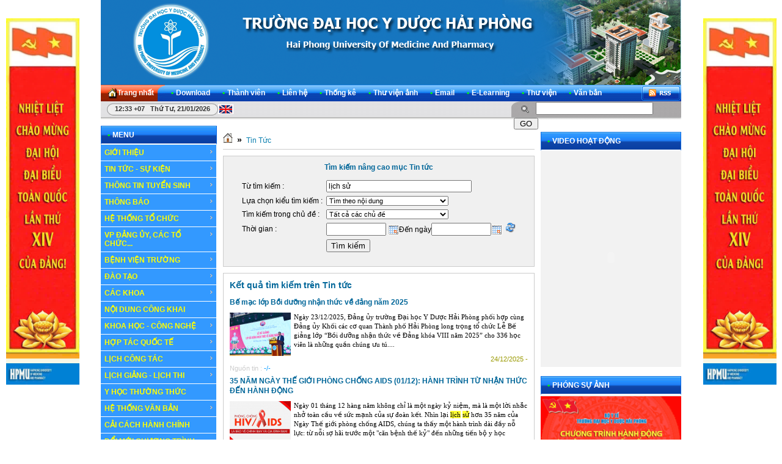

--- FILE ---
content_type: text/html; charset=utf-8
request_url: http://hpmu.edu.vn/hpmu/index.php?language=vi&nv=news&op=search&q=l%E1%BB%8Bch+s%E1%BB%AD
body_size: 24557
content:
<!DOCTYPE html PUBLIC "-//W3C//DTD XHTML 1.0 Strict//EN" "http://www.w3.org/TR/xhtml1/DTD/xhtml1-strict.dtd">
<html xmlns="http://www.w3.org/1999/xhtml">
<head>
<title>lịch sử - Tìm kiếm - Tin Tức - Trường Đại Học Y Dược Hải Phòng</title>
<meta  http-equiv="content-type" content="text/html; charset=utf-8" />
<meta  http-equiv="content-language" content="vi" />
<meta  name="description" content="lịch sử - Tìm kiếm - Tin Tức - Search - Tin Tức - http://hpmu.edu.vn/hpmu/index.php?language=vi&nv=news&op=search&q=l%E1%BB%8Bch+s%E1%BB%AD" />
<meta  name="keywords" content="hpmu,đại học y dược hải phòng" />
<meta  name="language" content="vietnamese" />
<meta  name="author" content="Trường Đại Học Y Dược Hải Phòng" />
<meta  name="copyright" content="Trường Đại Học Y Dược Hải Phòng [ndchinh@hpmu.edu.vn]" />
<meta  name="robots" content="index, archive, follow, noodp" />
<meta  name="googlebot" content="index,archive,follow,noodp" />
<meta  name="msnbot" content="all,index,follow" />
<meta  name="generator" content="NukeViet v3.x" />
<link rel="canonical" href="http://hpmu.edu.vn/hpmu/index.php?language=vi&nv=news&op=search&q=l%E1%BB%8Bch+s%E1%BB%AD" />
<link rel="icon" href="/hpmu/favicon.ico" type="image/vnd.microsoft.icon" />
<link rel="shortcut icon" href="/hpmu/favicon.ico" type="image/vnd.microsoft.icon" />
<link rel="alternate" href="/hpmu/news/rss/" title="Tin Tức" type="application/rss+xml" />
<link rel="alternate" href="/hpmu/news/rss/GIOI-THIEU/" title="Tin Tức - GIỚI THIỆU" type="application/rss+xml" />
<link rel="alternate" href="/hpmu/news/rss/Su-mang-Phuong-huong-phat-trien/" title="Tin Tức - Sứ mạng - Phương hướng phát triển" type="application/rss+xml" />
<link rel="alternate" href="/hpmu/news/rss/Gioi-thieu-chung/" title="Tin Tức - Giới thiệu chung" type="application/rss+xml" />
<link rel="alternate" href="/hpmu/news/rss/Lich-su/" title="Tin Tức - Lịch sử" type="application/rss+xml" />
<link rel="alternate" href="/hpmu/news/rss/So-do-to-chuc/" title="Tin Tức - Sơ đồ tổ chức" type="application/rss+xml" />
<link rel="alternate" href="/hpmu/news/rss/Dia-chi-So-do-duong-di/" title="Tin Tức - Địa chỉ - Sơ đồ đường đi" type="application/rss+xml" />
<link rel="alternate" href="/hpmu/news/rss/TIN-TUC-SU-KIEN/" title="Tin Tức - TIN TỨC - SỰ KIỆN" type="application/rss+xml" />
<link rel="alternate" href="/hpmu/news/rss/Tuyen-truyen/" title="Tin Tức - Tuyên truyền" type="application/rss+xml" />
<link rel="alternate" href="/hpmu/news/rss/Thong-tin-Quy-Phong-chong-dich-COVID-19/" title="Tin Tức - Thông tin Quỹ Phòng, chống dịch COVID-19" type="application/rss+xml" />
<link rel="alternate" href="/hpmu/news/rss/THONG-TIN-TUYEN-SINH/" title="Tin Tức - THÔNG TIN TUYỂN SINH" type="application/rss+xml" />
<link rel="alternate" href="/hpmu/news/rss/Dai-Hoc-32/" title="Tin Tức - Đại Học" type="application/rss+xml" />
<link rel="alternate" href="/hpmu/news/rss/Sau-Dai-Hoc-33/" title="Tin Tức - Sau Đại Học" type="application/rss+xml" />
<link rel="alternate" href="/hpmu/news/rss/Dao-tao-cap-chung-chi/" title="Tin Tức - Đào tạo cấp chứng chỉ" type="application/rss+xml" />
<link rel="alternate" href="/hpmu/news/rss/Dao-tao-Ngoai-ngu-Tin-hoc/" title="Tin Tức - Đào tạo Ngoại ngữ - Tin học" type="application/rss+xml" />
<link rel="alternate" href="/hpmu/news/rss/Thong-Bao/" title="Tin Tức - THÔNG BÁO" type="application/rss+xml" />
<link rel="alternate" href="/hpmu/news/rss/Thong-bao-chung/" title="Tin Tức - Thông báo chung" type="application/rss+xml" />
<link rel="alternate" href="/hpmu/news/rss/Thong-bao-tuyen-dung/" title="Tin Tức - Thông báo tuyển dụng" type="application/rss+xml" />
<link rel="alternate" href="/hpmu/news/rss/Thong-bao-bao-ve-Luan-van-Luan-an/" title="Tin Tức - Thông báo bảo vệ Luận văn, Luận án" type="application/rss+xml" />
<link rel="alternate" href="/hpmu/news/rss/Thong-bao-moi-thau/" title="Tin Tức - Thông báo mời thầu" type="application/rss+xml" />
<link rel="alternate" href="/hpmu/news/rss/HE-THONG-TO-CHUC/" title="Tin Tức - HỆ THỐNG TỔ CHỨC" type="application/rss+xml" />
<link rel="alternate" href="/hpmu/news/rss/Dang-Uy-Ban-Giam-Hieu/" title="Tin Tức - Đảng Uỷ - Ban Giám Hiệu" type="application/rss+xml" />
<link rel="alternate" href="/hpmu/news/rss/Hoi-dong-truong/" title="Tin Tức - Hội đồng trường" type="application/rss+xml" />
<link rel="alternate" href="/hpmu/news/rss/Gioi-thieu-chung-368/" title="Tin Tức - Giới thiệu chung" type="application/rss+xml" />
<link rel="alternate" href="/hpmu/news/rss/Tin-tuc-hoat-dong/" title="Tin Tức - Tin tức hoạt động" type="application/rss+xml" />
<link rel="alternate" href="/hpmu/news/rss/He-thong-cac-van-ban-quy-dinh/" title="Tin Tức - Hệ thống các văn bản, quy định" type="application/rss+xml" />
<link rel="alternate" href="/hpmu/news/rss/Phong-Ban/" title="Tin Tức - Phòng Ban" type="application/rss+xml" />
<link rel="alternate" href="/hpmu/news/rss/Phong-Quan-ly-dao-tao-dai-hoc/" title="Tin Tức - Phòng Quản lý đào tạo đại học" type="application/rss+xml" />
<link rel="alternate" href="/hpmu/news/rss/Phong-To-chuc-can-bo/" title="Tin Tức - Phòng Tổ chức cán bộ" type="application/rss+xml" />
<link rel="alternate" href="/hpmu/news/rss/Phong-Hanh-chinh-tong-hop/" title="Tin Tức - Phòng Hành chính tổng hợp" type="application/rss+xml" />
<link rel="alternate" href="/hpmu/news/rss/Phong-Quan-ly-khoa-hoc-va-hop-tac-quoc-te/" title="Tin Tức - Phòng Quản lý khoa học" type="application/rss+xml" />
<link rel="alternate" href="/hpmu/news/rss/Phong-Cong-tac-chinh-tri/" title="Tin Tức - Phòng Công tác chính trị" type="application/rss+xml" />
<link rel="alternate" href="/hpmu/news/rss/Phong-Quan-ly-dao-tao-sau-dai-hoc/" title="Tin Tức - Phòng Quản lý đào tạo sau đại học" type="application/rss+xml" />
<link rel="alternate" href="/hpmu/news/rss/Phong-Tai-chinh-ke-toan/" title="Tin Tức - Phòng Tài chính kế toán" type="application/rss+xml" />
<link rel="alternate" href="/hpmu/news/rss/Phong-Vat-tu-Trang-thiet-bi/" title="Tin Tức - Phòng Vật tư - Trang thiết bị" type="application/rss+xml" />
<link rel="alternate" href="/hpmu/news/rss/Phong-Quan-tri/" title="Tin Tức - Phòng Quản trị" type="application/rss+xml" />
<link rel="alternate" href="/hpmu/news/rss/Phong-Hop-tac-quoc-te/" title="Tin Tức - Phòng Hợp tác quốc tế" type="application/rss+xml" />
<link rel="alternate" href="/hpmu/news/rss/Phong-Cong-nghe-thong-tin/" title="Tin Tức - Phòng Công nghệ thông tin" type="application/rss+xml" />
<link rel="alternate" href="/hpmu/news/rss/Cac-Khoa/" title="Tin Tức - Khoa" type="application/rss+xml" />
<link rel="alternate" href="/hpmu/news/rss/Khoa-Duoc/" title="Tin Tức - Khoa Dược học" type="application/rss+xml" />
<link rel="alternate" href="/hpmu/news/rss/Gioi-thieu-khoa-Duoc-hoc/" title="Tin Tức - Giới thiệu khoa Dược học" type="application/rss+xml" />
<link rel="alternate" href="/hpmu/news/rss/BM-Duoc-ly/" title="Tin Tức - BM Dược lý" type="application/rss+xml" />
<link rel="alternate" href="/hpmu/news/rss/BM-Duoc-lam-sang/" title="Tin Tức - BM Dược lâm sàng" type="application/rss+xml" />
<link rel="alternate" href="/hpmu/news/rss/BM-Quan-ly-kinh-te-duoc/" title="Tin Tức - BM Quản lý &amp; kinh tế dược" type="application/rss+xml" />
<link rel="alternate" href="/hpmu/news/rss/BM-Hoa-duoc-Kiem-nghiem/" title="Tin Tức - BM Hoá dược &amp; Kiểm nghiệm" type="application/rss+xml" />
<link rel="alternate" href="/hpmu/news/rss/BM-Thuc-vat-Duoc-lieu/" title="Tin Tức - BM Thực vật &amp; Dược liệu" type="application/rss+xml" />
<link rel="alternate" href="/hpmu/news/rss/BM-Bao-che-Cong-nghe-duoc/" title="Tin Tức - BM Bào chế &amp; Công nghệ dược" type="application/rss+xml" />
<link rel="alternate" href="/hpmu/news/rss/Trung-tam-Nghien-cuu-duoc-lieu-bien-Center-for-Marine-Pharmacognosy/" title="Tin Tức - Trung tâm Nghiên cứu dược liệu biển &#40;Center for Marine Pharmacognosy&#41;" type="application/rss+xml" />
<link rel="alternate" href="/hpmu/news/rss/Trung-tam-Nghien-cuu-duoc-lieu-bien-Center-for-Marine-Pharmacognosy-328/" title="Tin Tức - Trung tâm Nghiên cứu dược liệu biển &#40;Center for Marine Pharmacognosy&#41;" type="application/rss+xml" />
<link rel="alternate" href="/hpmu/news/rss/Khoa-Dieu-Duong/" title="Tin Tức - Khoa Điều Dưỡng" type="application/rss+xml" />
<link rel="alternate" href="/hpmu/news/rss/Gioi-thieu-khoa-Dieu-duong/" title="Tin Tức - Giới thiệu khoa Điều dưỡng" type="application/rss+xml" />
<link rel="alternate" href="/hpmu/news/rss/BM-Dieu-duong-cong-dong/" title="Tin Tức - BM Điều dưỡng cộng đồng" type="application/rss+xml" />
<link rel="alternate" href="/hpmu/news/rss/BM-Dieu-duong-tre-em/" title="Tin Tức - BM Điều dưỡng trẻ em" type="application/rss+xml" />
<link rel="alternate" href="/hpmu/news/rss/BM-Dieu-duong-co-ban/" title="Tin Tức - BM Điều dưỡng cơ bản" type="application/rss+xml" />
<link rel="alternate" href="/hpmu/news/rss/BM-Dieu-duong-san/" title="Tin Tức - BM Điều dưỡng sản" type="application/rss+xml" />
<link rel="alternate" href="/hpmu/news/rss/BM-Dieu-duong-nguoi-lon/" title="Tin Tức - BM Điều dưỡng người lớn" type="application/rss+xml" />
<link rel="alternate" href="/hpmu/news/rss/Khoa-Khoa-hoc-co-ban/" title="Tin Tức - Khoa Khoa học cơ bản" type="application/rss+xml" />
<link rel="alternate" href="/hpmu/news/rss/Gioi-thieu-khoa-Khoa-hoc-co-ban/" title="Tin Tức - Giới  thiệu khoa Khoa học cơ bản" type="application/rss+xml" />
<link rel="alternate" href="/hpmu/news/rss/Bo-mon-Giao-duc-the-chat-Giao-duc-quoc-phong/" title="Tin Tức - Bộ môn Giáo dục thể chất - Giáo dục quốc phòng" type="application/rss+xml" />
<link rel="alternate" href="/hpmu/news/rss/Bo-mon-Hoa-hoc/" title="Tin Tức - Bộ môn Hoá học" type="application/rss+xml" />
<link rel="alternate" href="/hpmu/news/rss/Bo-mon-Ly-luan-chinh-tri/" title="Tin Tức - Bộ môn Lý luận chính trị" type="application/rss+xml" />
<link rel="alternate" href="/hpmu/news/rss/Bo-mon-Ngoai-ngu/" title="Tin Tức - Bộ môn Ngoại ngữ" type="application/rss+xml" />
<link rel="alternate" href="/hpmu/news/rss/Bo-mon-Sinh-hoc-Di-truyen/" title="Tin Tức - Bộ môn Sinh học - Di truyền" type="application/rss+xml" />
<link rel="alternate" href="/hpmu/news/rss/Bo-mon-Tin-hoc/" title="Tin Tức - Bộ môn Tin học" type="application/rss+xml" />
<link rel="alternate" href="/hpmu/news/rss/Bo-mon-Toan/" title="Tin Tức - Bộ môn Toán" type="application/rss+xml" />
<link rel="alternate" href="/hpmu/news/rss/Bo-mon-Y-Vat-ly/" title="Tin Tức - Bộ môn Y Vật lý" type="application/rss+xml" />
<link rel="alternate" href="/hpmu/news/rss/Khoa-Ky-Thuat-Y-Hoc/" title="Tin Tức - Khoa Kỹ Thuật Y Học" type="application/rss+xml" />
<link rel="alternate" href="/hpmu/news/rss/Gioi-thieu-khoa-Ky-thuat-y-hoc/" title="Tin Tức - Giới thiệu khoa Kỹ thuật y học" type="application/rss+xml" />
<link rel="alternate" href="/hpmu/news/rss/BM-Ky-thuat-hoa-sinh-va-lam-sang/" title="Tin Tức - BM Kỹ thuật Hoá sinh lâm sàng" type="application/rss+xml" />
<link rel="alternate" href="/hpmu/news/rss/BM-Ky-thuat-Vi-sinh-Lam-sang/" title="Tin Tức - BM Kỹ thuật Vi sinh lâm sàng" type="application/rss+xml" />
<link rel="alternate" href="/hpmu/news/rss/BM-Ky-thuat-Huyet-hoc-Truyen-mau-lam-sang/" title="Tin Tức - BM Kỹ thuật Huyết học - Truyền máu lâm sàng" type="application/rss+xml" />
<link rel="alternate" href="/hpmu/news/rss/BM-Ky-thuat-Ky-sinh-trung-Lam-sang/" title="Tin Tức - BM Kỹ thuật Ký sinh trùng" type="application/rss+xml" />
<link rel="alternate" href="/hpmu/news/rss/BM-Ky-thuat-Giai-phau-benh-Lam-sang/" title="Tin Tức - BM Kỹ thuật Giải phẫu bệnh - Y pháp" type="application/rss+xml" />
<link rel="alternate" href="/hpmu/news/rss/BM-Ky-thuat-Sinh-hoc-phan-tu-Lam-sang/" title="Tin Tức - BM Kỹ thuật Sinh học phân tử" type="application/rss+xml" />
<link rel="alternate" href="/hpmu/news/rss/Bo-mon-Kiem-soat-nhiem-khuan/" title="Tin Tức - Bộ môn Kiểm soát nhiễm khuẩn" type="application/rss+xml" />
<link rel="alternate" href="/hpmu/news/rss/Bo-mon-To-chuc-quan-ly-va-dam-bao-chat-luong-xet-nghiem/" title="Tin Tức - Bộ môn Tổ chức quản lý và đảm bảo chất lượng xét nghiệm" type="application/rss+xml" />
<link rel="alternate" href="/hpmu/news/rss/Khoa-Rang-Ham-Mat/" title="Tin Tức - Khoa Răng Hàm Mặt" type="application/rss+xml" />
<link rel="alternate" href="/hpmu/news/rss/Gioi-thieu-khoa-Rang-Ham-Mat/" title="Tin Tức - Giới thiệu khoa Răng - Hàm - Mặt" type="application/rss+xml" />
<link rel="alternate" href="/hpmu/news/rss/BM-Nha-khoa-co-so-X-quang-rang/" title="Tin Tức - BM Nha khoa cơ sở, X-quang răng" type="application/rss+xml" />
<link rel="alternate" href="/hpmu/news/rss/BM-Phau-thuat-trong-mieng-Nha-chu/" title="Tin Tức - BM Phẫu thuật trong miệng, Nha chu" type="application/rss+xml" />
<link rel="alternate" href="/hpmu/news/rss/BM-Phau-thuat-ham-mat-Benh-hoc-mieng/" title="Tin Tức - BM Phẫu thuật hàm mặt, Bệnh học miệng" type="application/rss+xml" />
<link rel="alternate" href="/hpmu/news/rss/BM-Chua-rang-noi-nha/" title="Tin Tức - BM Chữa răng nội nha" type="application/rss+xml" />
<link rel="alternate" href="/hpmu/news/rss/BM-Phuc-hinh-ky-thuat-phuc-hinh/" title="Tin Tức - BM Phục hình, kỹ thuật phục hình" type="application/rss+xml" />
<link rel="alternate" href="/hpmu/news/rss/BM-Nha-khoa-du-phong-va-phat-trien/" title="Tin Tức - BM Nha khoa dự phòng và phát triển" type="application/rss+xml" />
<link rel="alternate" href="/hpmu/news/rss/Khoa-Y/" title="Tin Tức - Khoa Y" type="application/rss+xml" />
<link rel="alternate" href="/hpmu/news/rss/Bo-mon-co-so/" title="Tin Tức - Bộ môn cơ sở" type="application/rss+xml" />
<link rel="alternate" href="/hpmu/news/rss/Bo-mon-Lam-sang-he-Noi/" title="Tin Tức - Bộ môn Lâm sàng hệ Nội" type="application/rss+xml" />
<link rel="alternate" href="/hpmu/news/rss/Bo-mon-Lam-sang-he-Ngoai/" title="Tin Tức - Bộ môn Lâm sàng hệ Ngoại" type="application/rss+xml" />
<link rel="alternate" href="/hpmu/news/rss/Gioi-thieu-Khoa/" title="Tin Tức - Giới thiệu Khoa" type="application/rss+xml" />
<link rel="alternate" href="/hpmu/news/rss/Khoa-Y-hoc-bien/" title="Tin Tức - Khoa Y học biển" type="application/rss+xml" />
<link rel="alternate" href="/hpmu/news/rss/Gioi-thieu-khoa-Y-hoc-bien/" title="Tin Tức - Giới thiệu khoa Y học biển" type="application/rss+xml" />
<link rel="alternate" href="/hpmu/news/rss/BM-Y-hoc-duoi-nuoc-va-y-hoc-cao-ap-lam-sang/" title="Tin Tức - BM Y học dưới nước và y học cao áp lâm sàng" type="application/rss+xml" />
<link rel="alternate" href="/hpmu/news/rss/BM-Y-hoc-lam-sang/" title="Tin Tức - BM Y học lâm sàng" type="application/rss+xml" />
<link rel="alternate" href="/hpmu/news/rss/BM-Cap-cuu-va-phong-chong-tham-hoa-bien/" title="Tin Tức - BM Cấp cứu và phòng chống thảm họa biển" type="application/rss+xml" />
<link rel="alternate" href="/hpmu/news/rss/BM-Tam-sinh-ly-lao-dong-bien-va-ergonomie/" title="Tin Tức - BM Tâm sinh lý lao động biển và ergonomie" type="application/rss+xml" />
<link rel="alternate" href="/hpmu/news/rss/BM-Y-hoc-du-phong-bien/" title="Tin Tức - BM Y học dự phòng biển" type="application/rss+xml" />
<link rel="alternate" href="/hpmu/news/rss/Khoa-Y-te-cong-cong/" title="Tin Tức - Khoa Y tế công cộng" type="application/rss+xml" />
<link rel="alternate" href="/hpmu/news/rss/Gioi-thieu-khoa-YTCC/" title="Tin Tức - Giới thiệu khoa YTCC" type="application/rss+xml" />
<link rel="alternate" href="/hpmu/news/rss/BM-Suc-khoe-moi-truong/" title="Tin Tức - BM Sức khỏe môi trường" type="application/rss+xml" />
<link rel="alternate" href="/hpmu/news/rss/BM-Suc-khoe-nghe-nghiep/" title="Tin Tức - BM Sức khỏe nghề nghiệp" type="application/rss+xml" />
<link rel="alternate" href="/hpmu/news/rss/BM-Dinh-duong-va-an-toan-thuc-pham/" title="Tin Tức - BM Dinh dưỡng và an toàn thực phẩm" type="application/rss+xml" />
<link rel="alternate" href="/hpmu/news/rss/BM-Dich-te/" title="Tin Tức - BM Dịch tễ" type="application/rss+xml" />
<link rel="alternate" href="/hpmu/news/rss/BM-Y-Xa-hoi-hoc/" title="Tin Tức - BM Y Xã hội học" type="application/rss+xml" />
<link rel="alternate" href="/hpmu/news/rss/BM-Kinh-te-y-te/" title="Tin Tức - BM Kinh tế y tế" type="application/rss+xml" />
<link rel="alternate" href="/hpmu/news/rss/BM-Thong-ke-va-dan-so/" title="Tin Tức - BM Thống kê và dân số" type="application/rss+xml" />
<link rel="alternate" href="/hpmu/news/rss/BM-Truyen-thong-giao-duc-suc-khoe/" title="Tin Tức - BM Truyền thông giáo dục sức khỏe" type="application/rss+xml" />
<link rel="alternate" href="/hpmu/news/rss/Khoa-Y-hoc-co-truyen/" title="Tin Tức - Khoa Y học cổ truyền" type="application/rss+xml" />
<link rel="alternate" href="/hpmu/news/rss/Gioi-thieu-khoa-Y-hoc-co-truyen/" title="Tin Tức - Giới thiệu khoa Y học cổ truyền" type="application/rss+xml" />
<link rel="alternate" href="/hpmu/news/rss/Bo-mon-ly-luan-Y-hoc-co-truyen/" title="Tin Tức - Bộ môn lý luận Y học cổ truyền" type="application/rss+xml" />
<link rel="alternate" href="/hpmu/news/rss/Bo-mon-cham-cuu-va-cac-phuong-phap-khong-dung-thuoc/" title="Tin Tức - Bộ môn châm cứu và các phương pháp không dùng thuốc" type="application/rss+xml" />
<link rel="alternate" href="/hpmu/news/rss/Bo-mon-Noi-Nhi-Y-hoc-co-truyen/" title="Tin Tức - Bộ môn Nội-Nhi Y học cổ truyền" type="application/rss+xml" />
<link rel="alternate" href="/hpmu/news/rss/Bo-mon-Ngoai-phu-Y-hoc-co-truyen/" title="Tin Tức - Bộ môn Ngoại phụ Y học cổ truyền" type="application/rss+xml" />
<link rel="alternate" href="/hpmu/news/rss/Bo-mon-Y-Duoc-co-truyen/" title="Tin Tức - Bộ môn Y Dược cổ truyền" type="application/rss+xml" />
<link rel="alternate" href="/hpmu/news/rss/Trung-tam/" title="Tin Tức - Trung tâm" type="application/rss+xml" />
<link rel="alternate" href="/hpmu/news/rss/Trung-tam-Thong-tin-va-Thu-vien/" title="Tin Tức - Trung tâm Thông tin và Thư viện" type="application/rss+xml" />
<link rel="alternate" href="/hpmu/news/rss/Trung-tam-Khao-thi-va-kiem-dinh-chat-luong-giao-duc/" title="Tin Tức - Trung tâm Khảo thí và quản lý chất lượng giáo dục" type="application/rss+xml" />
<link rel="alternate" href="/hpmu/news/rss/Trung-tam-hop-tac-va-phat-trien-dao-tao-359/" title="Tin Tức - Trung tâm hợp tác và phát triển đào tạo" type="application/rss+xml" />
<link rel="alternate" href="/hpmu/news/rss/Trung-tam-Mo-phong-lam-sang/" title="Tin Tức - Trung tâm Mô phỏng lâm sàng" type="application/rss+xml" />
<link rel="alternate" href="/hpmu/news/rss/Trung-tam-Ngoai-ngu-Tin-hoc/" title="Tin Tức - Trung tâm Ngoại ngữ - Tin học" type="application/rss+xml" />
<link rel="alternate" href="/hpmu/news/rss/Trung-tam-Giao-duc-Y-khoa-NCKH/" title="Tin Tức - Trung tâm Giáo dục Y khoa - NCKH" type="application/rss+xml" />
<link rel="alternate" href="/hpmu/news/rss/Labo-Trung-tam/" title="Tin Tức - Labo Trung tâm" type="application/rss+xml" />
<link rel="alternate" href="/hpmu/news/rss/Trung-tam-thu-nghiem-lam-sang-va-tuong-duong-sinh-hoc/" title="Tin Tức - Trung tâm thử nghiệm lâm sàng và tương đương sinh học" type="application/rss+xml" />
<link rel="alternate" href="/hpmu/news/rss/Thong-bao-432/" title="Tin Tức - Thông báo" type="application/rss+xml" />
<link rel="alternate" href="/hpmu/news/rss/Gioi-thieu-Trung-tam-thu-nghiem-lam-sang-va-tuong-duong-sinh-hoc/" title="Tin Tức - Giới thiệu Trung tâm thử nghiệm lâm sàng và tương đương sinh học" type="application/rss+xml" />
<link rel="alternate" href="/hpmu/news/rss/Tap-chi-Khoa-hoc-suc-khoe/" title="Tin Tức - Tạp chí Khoa học sức khỏe" type="application/rss+xml" />
<link rel="alternate" href="/hpmu/news/rss/CAC-DOAN-THE/" title="Tin Tức - VP ĐẢNG ỦY, CÁC TỔ CHỨC ĐOÀN THỂ" type="application/rss+xml" />
<link rel="alternate" href="/hpmu/news/rss/Van-Phong-Dang-uy/" title="Tin Tức - Văn Phòng Đảng ủy" type="application/rss+xml" />
<link rel="alternate" href="/hpmu/news/rss/Cong-doan/" title="Tin Tức - Công đoàn" type="application/rss+xml" />
<link rel="alternate" href="/hpmu/news/rss/Doan-TNCS-Ho-Chi-Minh/" title="Tin Tức - Đoàn TNCS Hồ Chí Minh" type="application/rss+xml" />
<link rel="alternate" href="/hpmu/news/rss/He-thong-to-chuc-223/" title="Tin Tức - Giới thiệu Đoàn thanh niên" type="application/rss+xml" />
<link rel="alternate" href="/hpmu/news/rss/Tin-tuc-Su-kien-224/" title="Tin Tức - Tin tức - Sự kiện" type="application/rss+xml" />
<link rel="alternate" href="/hpmu/news/rss/Hoi-sinh-vien/" title="Tin Tức - Hội sinh viên" type="application/rss+xml" />
<link rel="alternate" href="/hpmu/news/rss/He-thong-to-chuc-225/" title="Tin Tức - Giới thiệu Hội sinh viên" type="application/rss+xml" />
<link rel="alternate" href="/hpmu/news/rss/Tin-tuc-Su-kien-226/" title="Tin Tức - Tin tức - Sự kiện" type="application/rss+xml" />
<link rel="alternate" href="/hpmu/news/rss/BENH-VIEN-TRUONG/" title="Tin Tức - BỆNH VIỆN TRƯỜNG" type="application/rss+xml" />
<link rel="alternate" href="/hpmu/news/rss/Gioi-thieu-173/" title="Tin Tức - Giới thiệu" type="application/rss+xml" />
<link rel="alternate" href="/hpmu/news/rss/Tong-quan-benh-vien/" title="Tin Tức - Tổng quan bệnh viện" type="application/rss+xml" />
<link rel="alternate" href="/hpmu/news/rss/He-thong-to-chuc-175/" title="Tin Tức - Hệ thống tổ chức" type="application/rss+xml" />
<link rel="alternate" href="/hpmu/news/rss/Ban-Giam-doc/" title="Tin Tức - Ban Giám đốc" type="application/rss+xml" />
<link rel="alternate" href="/hpmu/news/rss/Phong-Trung-tam/" title="Tin Tức - Phòng - Trung tâm" type="application/rss+xml" />
<link rel="alternate" href="/hpmu/news/rss/Khoa/" title="Tin Tức - Khoa" type="application/rss+xml" />
<link rel="alternate" href="/hpmu/news/rss/Tin-tuc-Su-kien-179/" title="Tin Tức - Tin tức - Sự kiện" type="application/rss+xml" />
<link rel="alternate" href="/hpmu/news/rss/Hoat-dong-Dich-vu/" title="Tin Tức - Hoạt động - Dịch vụ" type="application/rss+xml" />
<link rel="alternate" href="/hpmu/news/rss/Kham-va-dieu-tri/" title="Tin Tức - Khám và điều trị" type="application/rss+xml" />
<link rel="alternate" href="/hpmu/news/rss/DAO-TAO/" title="Tin Tức - ĐÀO TẠO" type="application/rss+xml" />
<link rel="alternate" href="/hpmu/news/rss/Dao-tao-Sau-dai-hoc/" title="Tin Tức - Đào tạo Sau đại học" type="application/rss+xml" />
<link rel="alternate" href="/hpmu/news/rss/Cac-van-ban-quan-ly/" title="Tin Tức - Các văn bản quản lý" type="application/rss+xml" />
<link rel="alternate" href="/hpmu/news/rss/Cac-chuong-trinh-dao-tao-SDH/" title="Tin Tức - Các chương trình đào tạo SĐH" type="application/rss+xml" />
<link rel="alternate" href="/hpmu/news/rss/Chuan-dau-ra-cac-nganh-SDH/" title="Tin Tức - Chuẩn đầu ra các ngành SĐH" type="application/rss+xml" />
<link rel="alternate" href="/hpmu/news/rss/CSDL-Luan-an-Tien-si/" title="Tin Tức - CSDL Luận án Tiến sĩ" type="application/rss+xml" />
<link rel="alternate" href="/hpmu/news/rss/Dao-tao-Dai-hoc/" title="Tin Tức - Đào tạo Đại học" type="application/rss+xml" />
<link rel="alternate" href="/hpmu/news/rss/Cac-Ban-Hoi-dong/" title="Tin Tức - Các Ban, Hội đồng" type="application/rss+xml" />
<link rel="alternate" href="/hpmu/news/rss/Chuong-trinh-chi-tiet-cac-nganh-dao-tao-dai-hoc/" title="Tin Tức - Chương trình Đào tạo Đại học" type="application/rss+xml" />
<link rel="alternate" href="/hpmu/news/rss/Chuan-dau-ra-299/" title="Tin Tức - Chuẩn đầu ra" type="application/rss+xml" />
<link rel="alternate" href="/hpmu/news/rss/Dai-hoc-chinh-quy/" title="Tin Tức - Đại học chính quy" type="application/rss+xml" />
<link rel="alternate" href="/hpmu/news/rss/Vua-lam-vua-hoc/" title="Tin Tức - Vừa làm vừa học" type="application/rss+xml" />
<link rel="alternate" href="/hpmu/news/rss/Lien-thong/" title="Tin Tức - Liên thông" type="application/rss+xml" />
<link rel="alternate" href="/hpmu/news/rss/Khao-thi-va-dam-bao-chat-luong-giao-duc/" title="Tin Tức - Khảo thí và đảm bảo chất lượng giáo dục" type="application/rss+xml" />
<link rel="alternate" href="/hpmu/news/rss/Dao-tao-cap-chung-chi-433/" title="Tin Tức - Đào tạo cấp chứng chỉ" type="application/rss+xml" />
<link rel="alternate" href="/hpmu/news/rss/CAC-KHOA-333/" title="Tin Tức - CÁC KHOA" type="application/rss+xml" />
<link rel="alternate" href="/hpmu/news/rss/Khoa-Duoc-hoc/" title="Tin Tức - Khoa Dược học" type="application/rss+xml" />
<link rel="alternate" href="/hpmu/news/rss/Gioi-thieu-ve-Khoa/" title="Tin Tức - Giới thiệu về Khoa" type="application/rss+xml" />
<link rel="alternate" href="/hpmu/news/rss/Hoat-dong-cua-Khoa/" title="Tin Tức - Hoạt động của Khoa" type="application/rss+xml" />
<link rel="alternate" href="/hpmu/news/rss/Dao-tao-436/" title="Tin Tức - Đào tạo" type="application/rss+xml" />
<link rel="alternate" href="/hpmu/news/rss/Dai-hoc/" title="Tin Tức - Đại học" type="application/rss+xml" />
<link rel="alternate" href="/hpmu/news/rss/Sau-dai-hoc/" title="Tin Tức - Sau đại học" type="application/rss+xml" />
<link rel="alternate" href="/hpmu/news/rss/Khoa-Dieu-duong-335/" title="Tin Tức - Khoa Điều dưỡng" type="application/rss+xml" />
<link rel="alternate" href="/hpmu/news/rss/Gioi-thieu-ve-Khoa-344/" title="Tin Tức - Giới thiệu về Khoa" type="application/rss+xml" />
<link rel="alternate" href="/hpmu/news/rss/Hoat-dong-cua-Khoa-345/" title="Tin Tức - Hoạt động của Khoa" type="application/rss+xml" />
<link rel="alternate" href="/hpmu/news/rss/Khoa-Khoa-hoc-co-ban-401/" title="Tin Tức - Khoa Khoa học cơ bản" type="application/rss+xml" />
<link rel="alternate" href="/hpmu/news/rss/Gioi-thieu-ve-khoa-402/" title="Tin Tức - Giới  thiệu về khoa" type="application/rss+xml" />
<link rel="alternate" href="/hpmu/news/rss/Hoat-dong-cua-khoa-403/" title="Tin Tức - Hoạt động của khoa" type="application/rss+xml" />
<link rel="alternate" href="/hpmu/news/rss/Khoa-Ky-thuat-y-hoc-336/" title="Tin Tức - Khoa Kỹ thuật y học" type="application/rss+xml" />
<link rel="alternate" href="/hpmu/news/rss/Gioi-thieu-ve-Khoa-346/" title="Tin Tức - Giới thiệu về Khoa" type="application/rss+xml" />
<link rel="alternate" href="/hpmu/news/rss/Hoat-dong-cua-Khoa-347/" title="Tin Tức - Hoạt động của Khoa" type="application/rss+xml" />
<link rel="alternate" href="/hpmu/news/rss/Khoa-Rang-Ham-Mat-337/" title="Tin Tức - Khoa Răng Hàm Mặt" type="application/rss+xml" />
<link rel="alternate" href="/hpmu/news/rss/Gioi-thieu-ve-Khoa-348/" title="Tin Tức - Giới thiệu về Khoa" type="application/rss+xml" />
<link rel="alternate" href="/hpmu/news/rss/Hoat-dong-cua-Khoa-349/" title="Tin Tức - Hoạt động của Khoa" type="application/rss+xml" />
<link rel="alternate" href="/hpmu/news/rss/Khoa-Y-400/" title="Tin Tức - Khoa Y" type="application/rss+xml" />
<link rel="alternate" href="/hpmu/news/rss/Khoa-Y-hoc-bien-338/" title="Tin Tức - Khoa Y học biển" type="application/rss+xml" />
<link rel="alternate" href="/hpmu/news/rss/Gioi-thieu-ve-Khoa-350/" title="Tin Tức - Giới thiệu về Khoa" type="application/rss+xml" />
<link rel="alternate" href="/hpmu/news/rss/Hoat-dong-cua-Khoa-351/" title="Tin Tức - Hoạt động của Khoa" type="application/rss+xml" />
<link rel="alternate" href="/hpmu/news/rss/Khoa-Y-hoc-co-truyen-339/" title="Tin Tức - Khoa Y học cổ truyền" type="application/rss+xml" />
<link rel="alternate" href="/hpmu/news/rss/Gioi-thieu-ve-Khoa-352/" title="Tin Tức - Giới thiệu về Khoa" type="application/rss+xml" />
<link rel="alternate" href="/hpmu/news/rss/Hoat-dong-cua-Khoa-353/" title="Tin Tức - Hoạt động của Khoa" type="application/rss+xml" />
<link rel="alternate" href="/hpmu/news/rss/Khoa-Y-te-cong-cong-340/" title="Tin Tức - Khoa Y tế công cộng" type="application/rss+xml" />
<link rel="alternate" href="/hpmu/news/rss/Gioi-thieu-ve-Khoa-354/" title="Tin Tức - Giới thiệu về Khoa" type="application/rss+xml" />
<link rel="alternate" href="/hpmu/news/rss/Hoat-dong-cua-Khoa-355/" title="Tin Tức - Hoạt động của Khoa" type="application/rss+xml" />
<link rel="alternate" href="/hpmu/news/rss/Quy-Che-Cong-Khai/" title="Tin Tức - NỘI DUNG CÔNG KHAI" type="application/rss+xml" />
<link rel="alternate" href="/hpmu/news/rss/KHOA-HOC-CONG-NGHE/" title="Tin Tức - KHOA HỌC - CÔNG NGHỆ" type="application/rss+xml" />
<link rel="alternate" href="/hpmu/news/rss/Muc-tieu-chung/" title="Tin Tức - Giới thiệu chung" type="application/rss+xml" />
<link rel="alternate" href="/hpmu/news/rss/Hoi-dong-dao-duc-trong-nghien-cuu-Y-sinh-hoc/" title="Tin Tức - Hội đồng đạo đức trong nghiên cứu Y sinh học" type="application/rss+xml" />
<link rel="alternate" href="/hpmu/news/rss/Quy-dinh-quy-trinh-hoat-dong/" title="Tin Tức - Quy định, quy trình hoạt động" type="application/rss+xml" />
<link rel="alternate" href="/hpmu/news/rss/Thong-tin/" title="Tin Tức - Thông tin" type="application/rss+xml" />
<link rel="alternate" href="/hpmu/news/rss/Tai-lieu-bieu-mau-428/" title="Tin Tức - Tài liệu, biểu mẫu" type="application/rss+xml" />
<link rel="alternate" href="/hpmu/news/rss/Thong-bao-326/" title="Tin Tức - Thông báo" type="application/rss+xml" />
<link rel="alternate" href="/hpmu/news/rss/Hoi-dong-Giao-su-co-so/" title="Tin Tức - Hội đồng Giáo sư cơ sở" type="application/rss+xml" />
<link rel="alternate" href="/hpmu/news/rss/Nam-2019/" title="Tin Tức - Năm 2019" type="application/rss+xml" />
<link rel="alternate" href="/hpmu/news/rss/Nam-2020/" title="Tin Tức - Năm 2020" type="application/rss+xml" />
<link rel="alternate" href="/hpmu/news/rss/Nam-2021/" title="Tin Tức - Năm 2021" type="application/rss+xml" />
<link rel="alternate" href="/hpmu/news/rss/Nam-2022/" title="Tin Tức - Năm 2022" type="application/rss+xml" />
<link rel="alternate" href="/hpmu/news/rss/Nam-2023/" title="Tin Tức - Năm 2023" type="application/rss+xml" />
<link rel="alternate" href="/hpmu/news/rss/Nam-2024/" title="Tin Tức - Năm 2024" type="application/rss+xml" />
<link rel="alternate" href="/hpmu/news/rss/Nam-2025/" title="Tin Tức - Năm 2025" type="application/rss+xml" />
<link rel="alternate" href="/hpmu/news/rss/Danh-muc-cac-de-tai-dang-thuc-hien/" title="Tin Tức - Hội nghị khoa học" type="application/rss+xml" />
<link rel="alternate" href="/hpmu/news/rss/Sinh-hoat-khoa-hoc/" title="Tin Tức - Sinh hoạt khoa học" type="application/rss+xml" />
<link rel="alternate" href="/hpmu/news/rss/Hoi-nghi-khoa-hoc-thuong-nien-thuong-ky/" title="Tin Tức - Hội nghị khoa học thường niên&#x002F;thường kỳ" type="application/rss+xml" />
<link rel="alternate" href="/hpmu/news/rss/Hoi-nghi-khoa-hoc-quoc-te/" title="Tin Tức - Hội nghị khoa học quốc tế" type="application/rss+xml" />
<link rel="alternate" href="/hpmu/news/rss/Danh-muc-cac-de-tai-da-hoan-thanh/" title="Tin Tức - Đề tài&#x002F;Dự án NCKH" type="application/rss+xml" />
<link rel="alternate" href="/hpmu/news/rss/De-tai-cap-NN-hop-tac-theo-NDT/" title="Tin Tức - Đề tài cấp NN&#x002F;hợp tác theo NĐT" type="application/rss+xml" />
<link rel="alternate" href="/hpmu/news/rss/De-tai-cap-Bo-Thanh-pho/" title="Tin Tức - Đề tài cấp Bộ&#x002F;Thành phố" type="application/rss+xml" />
<link rel="alternate" href="/hpmu/news/rss/De-tai-cap-co-so/" title="Tin Tức - Đề tài cấp cơ sở" type="application/rss+xml" />
<link rel="alternate" href="/hpmu/news/rss/Cong-bo-khoa-hoc/" title="Tin Tức - Công bố khoa học" type="application/rss+xml" />
<link rel="alternate" href="/hpmu/news/rss/Bai-bao-quoc-te/" title="Tin Tức - Bài báo quốc tế" type="application/rss+xml" />
<link rel="alternate" href="/hpmu/news/rss/Bai-bao-trong-nuoc/" title="Tin Tức - Bài báo trong nước" type="application/rss+xml" />
<link rel="alternate" href="/hpmu/news/rss/Van-ban-bieu-mau/" title="Tin Tức - Văn bản - biểu mẫu" type="application/rss+xml" />
<link rel="alternate" href="/hpmu/news/rss/Quy-dinh-quy-che/" title="Tin Tức - Quy định, quy chế" type="application/rss+xml" />
<link rel="alternate" href="/hpmu/news/rss/Tai-lieu-bieu-mau/" title="Tin Tức - Tài liệu, biểu mẫu" type="application/rss+xml" />
<link rel="alternate" href="/hpmu/news/rss/Thong-ke-gio-Nghien-cuu-khoa-hoc/" title="Tin Tức - Thống kê giờ Nghiên cứu khoa học" type="application/rss+xml" />
<link rel="alternate" href="/hpmu/news/rss/Huong-dan-khoa-luan-tot-nghiep/" title="Tin Tức - Hướng dẫn khoá luận tốt nghiệp" type="application/rss+xml" />
<link rel="alternate" href="/hpmu/news/rss/Cong-khai/" title="Tin Tức - Công khai" type="application/rss+xml" />
<link rel="alternate" href="/hpmu/news/rss/HOP-TAC-QUOC-TE/" title="Tin Tức - HỢP TÁC QUỐC TẾ" type="application/rss+xml" />
<link rel="alternate" href="/hpmu/news/rss/Tin-hoat-dong/" title="Tin Tức - Tin hoạt động" type="application/rss+xml" />
<link rel="alternate" href="/hpmu/news/rss/HOI-NGHI-QUOC-TE/" title="Tin Tức - Hội nghị quốc tế" type="application/rss+xml" />
<link rel="alternate" href="/hpmu/news/rss/LICH-CONG-TAC/" title="Tin Tức - LỊCH CÔNG TÁC" type="application/rss+xml" />
<link rel="alternate" href="/hpmu/news/rss/Lich-lam-viec-tuan/" title="Tin Tức - Lịch làm việc tuần" type="application/rss+xml" />
<link rel="alternate" href="/hpmu/news/rss/LICH-GIANG-LICH-THI/" title="Tin Tức - LỊCH GIẢNG - LỊCH THI" type="application/rss+xml" />
<link rel="alternate" href="/hpmu/news/rss/Lich-giang-duong/" title="Tin Tức - Lịch giảng đường" type="application/rss+xml" />
<link rel="alternate" href="/hpmu/news/rss/Lich-thi/" title="Tin Tức - Lịch thi" type="application/rss+xml" />
<link rel="alternate" href="/hpmu/news/rss/Y-Hoc-Thuong-Thuc/" title="Tin Tức - Y HỌC THƯỜNG THỨC" type="application/rss+xml" />
<link rel="alternate" href="/hpmu/news/rss/TRA-CUU-VAN-BAN/" title="Tin Tức - HỆ THỐNG VĂN BẢN" type="application/rss+xml" />
<link rel="alternate" href="/hpmu/news/rss/Quy-dinh-quy-che-cua-truong-Dai-hoc-Y-Duoc-Hai-Phong/" title="Tin Tức - Quy định, quy chế của trường Đại học Y Dược Hải Phòng" type="application/rss+xml" />
<link rel="alternate" href="/hpmu/news/rss/Bieu-mau-hanh-chinh/" title="Tin Tức - Biểu mẫu hành chính" type="application/rss+xml" />
<link rel="alternate" href="/hpmu/news/rss/Van-ban-huong-dan/" title="Tin Tức - VB hướng dẫn của Đảng" type="application/rss+xml" />
<link rel="alternate" href="/hpmu/news/rss/Bieu-mau-huong-dan-thi-dua-nam-hoc-2015-2016/" title="Tin Tức - Tổng kết công tác thi đua năm học 2015-2016" type="application/rss+xml" />
<link rel="alternate" href="/hpmu/news/rss/Huong-dan-tong-ket-cong-tac-thi-dua-nam-hoc-2015-2016/" title="Tin Tức - Hướng dẫn tổng kết công tác thi đua năm học 2015-2016" type="application/rss+xml" />
<link rel="alternate" href="/hpmu/news/rss/Bieu-mau-huong-dan-tong-ket-nam-hoc-2015-2016/" title="Tin Tức - Biểu mẫu hướng dẫn tổng kết năm học 2015-2016" type="application/rss+xml" />
<link rel="alternate" href="/hpmu/news/rss/quy-Vien-si-y-hoc-truong-Dai-hoc-Y-Duoc-Hai-Phong/" title="Tin Tức - Quỹ Viện sĩ y học trường Đại học Y Dược Hải Phòng" type="application/rss+xml" />
<link rel="alternate" href="/hpmu/news/rss/CAI-CACH-HANH-CHINH/" title="Tin Tức - CẢI CÁCH HÀNH CHÍNH" type="application/rss+xml" />
<link rel="alternate" href="/hpmu/news/rss/Doi-moi-chuong-trinh-dao-tao/" title="Tin Tức - ĐỔI MỚI CHƯƠNG TRÌNH ĐÀO TẠO" type="application/rss+xml" />
<link rel="alternate" href="/hpmu/news/rss/VIDEO-LINK/" title="Tin Tức - VIDEO - LINK" type="application/rss+xml" />
<link rel="alternate" href="/hpmu/news/rss/Video-su-kien/" title="Tin Tức - Video sự kiện" type="application/rss+xml" />
<link rel="alternate" href="/hpmu/news/rss/40-Nam-thanh-lap-Truong/" title="Tin Tức - 40 Năm thành lập Trường" type="application/rss+xml" />
<link rel="alternate" href="/hpmu/news/rss/HOC-VIEN/" title="Tin Tức - HỌC VIÊN" type="application/rss+xml" />
<link rel="alternate" href="/hpmu/news/rss/Thong-bao-411/" title="Tin Tức - Thông báo" type="application/rss+xml" />
<link rel="alternate" href="/hpmu/news/rss/So-tay-hoc-vien/" title="Tin Tức - Sổ tay học viên" type="application/rss+xml" />
<link rel="alternate" href="/hpmu/news/rss/Ke-hoach-nam-hoc-409/" title="Tin Tức - Kế hoạch năm học" type="application/rss+xml" />
<link rel="alternate" href="/hpmu/news/rss/Quy-dinh-quy-che-410/" title="Tin Tức - Quy định, quy chế" type="application/rss+xml" />
<link rel="alternate" href="/hpmu/news/rss/Quy-dinh-ve-muc-thu-hoc-phi/" title="Tin Tức - Quy định về mức thu học phí" type="application/rss+xml" />
<link rel="alternate" href="/hpmu/news/rss/Quyet-dinh-va-danh-sach-tot-nghiep-cac-nam/" title="Tin Tức - Quyết định và danh sách tốt nghiệp các năm" type="application/rss+xml" />
<link rel="alternate" href="/hpmu/news/rss/Sinh-vien/" title="Tin Tức - SINH VIÊN" type="application/rss+xml" />
<link rel="alternate" href="/hpmu/news/rss/Thong-bao-264/" title="Tin Tức - Thông báo" type="application/rss+xml" />
<link rel="alternate" href="/hpmu/news/rss/Ke-hoach-nam-hoc/" title="Tin Tức - Kế hoạch năm học" type="application/rss+xml" />
<link rel="alternate" href="/hpmu/news/rss/So-tay-sinh-vien/" title="Tin Tức - Sổ tay sinh viên" type="application/rss+xml" />
<link rel="alternate" href="/hpmu/news/rss/So-tay-co-van-hoc-tap/" title="Tin Tức - Sổ tay cố vấn học tập" type="application/rss+xml" />
<link rel="alternate" href="/hpmu/news/rss/Quy-che-quy-dinh/" title="Tin Tức - Quy chế, quy định" type="application/rss+xml" />
<link rel="alternate" href="/hpmu/news/rss/Hoc-phi/" title="Tin Tức - Mức học phí, kinh phí đào tạo" type="application/rss+xml" />
<link rel="alternate" href="/hpmu/news/rss/Sinh-vien-tuong-lai/" title="Tin Tức - Sinh viên tương lai" type="application/rss+xml" />
<link rel="alternate" href="/hpmu/news/rss/Sinh-vien-tot-nghiep/" title="Tin Tức - Sinh viên tốt nghiệp" type="application/rss+xml" />
<link rel="alternate" href="/hpmu/news/rss/Cuu-sinh-vien/" title="Tin Tức - Cựu sinh viên" type="application/rss+xml" />
<link rel="alternate" href="/hpmu/news/rss/Lang-nghe-y-kien-sinh-vien/" title="Tin Tức - Lắng nghe ý kiến sinh viên" type="application/rss+xml" />
<link rel="alternate" href="/hpmu/news/rss/Ho-tro-sinh-vien/" title="Tin Tức - Hỗ trợ sinh viên" type="application/rss+xml" />
<link rel="alternate" href="/hpmu/news/rss/LIEN-HE-WEBSITE/" title="Tin Tức - LIÊN HỆ WEBSITE" type="application/rss+xml" />
<link rel="alternate" href="/hpmu/news/rss/THANH-TRA-PHAP-CHE/" title="Tin Tức - PHỔ BIẾN VĂN BẢN QPPL" type="application/rss+xml" />
<link rel="alternate" href="/hpmu/news/rss/THONG-TIN-THANH-TRA-KIEM-TRA/" title="Tin Tức - THANH TRA, KIỂM TRA" type="application/rss+xml" />
<link rel="alternate" href="/hpmu/news/rss/THONG-TIN-COVID-19/" title="Tin Tức - THÔNG TIN COVID-19" type="application/rss+xml" />
<link rel="alternate" href="/hpmu/news/rss/TRA-CUU-VAN-BANG-CHUNG-CHI/" title="Tin Tức - TRA CỨU VĂN BẰNG, CHỨNG CHỈ" type="application/rss+xml" />
<link rel="alternate" href="/hpmu/news/rss/Tra-cuu-van-bang-dai-hoc/" title="Tin Tức - Tra cứu văn bằng đại học" type="application/rss+xml" />
<link rel="alternate" href="/hpmu/news/rss/Tra-cuu-van-bang-Dai-hoc-441/" title="Tin Tức - Tra cứu văn bằng Đại học" type="application/rss+xml" />
<link rel="alternate" href="/hpmu/news/rss/Tra-cuu-van-bang-sau-dai-hoc/" title="Tin Tức - Tra cứu văn bằng sau đại học" type="application/rss+xml" />
<link rel="alternate" href="/hpmu/news/rss/Tra-cuu-chung-chi/" title="Tin Tức - Tra cứu chứng chỉ" type="application/rss+xml" />
<link rel="alternate" href="/hpmu/news/rss/https-tracuuchungchi-hpmu-edu-vn/" title="Tin Tức - Tra cứu chứng chỉ" type="application/rss+xml" />
<link rel="Stylesheet" href="/hpmu/files/css/4608b9f63488f206d01d48422b261abd.opt.css" type="text/css" />
<style type="text/css">#navigation a{background-color:transparent!important}#navigation .current,#navigation .current a{font-weight:bold}#navigation .current ul a{font-weight:normal}</style>
<script type="text/javascript" src="/hpmu/js/jquery/jquery.min.js"></script>

<script type="text/javascript" src="/hpmu/js/language/vi.js"></script>
<script type="text/javascript">
//<![CDATA[
var nv_siteroot="/hpmu/",nv_sitelang="vi",nv_name_variable="nv",nv_fc_variable="op",nv_lang_variable="language",nv_module_name="news",nv_my_ofs=7,nv_my_abbr="+07",nv_cookie_prefix="nv3c_B23t3",nv_area_admin=0;
//]]>
</script>
<script type="text/javascript" src="/hpmu/js/global.js"></script>
<script type="text/javascript" src="/hpmu/modules/news/js/user.js"></script>
</head>
<body>
<noscript>
<div id="nojavascript">Trình duyệt của bạn đã tắt chức năng hỗ trợ JavaScript.<br />Website chỉ làm việc khi bạn bật nó trở lại.<br />Để tham khảo cách bật JavaScript, hãy click chuột <a href="http://wiki.nukeviet.vn/support:browser:enable_javascript">vào đây</a>!</div>
</noscript>
<div id="container">
<div id="header">
<div id="logo">
<a title="Trường Đại Học Y Dược Hải Phòng" href="/hpmu/"><img  src="/hpmu/images/hpmu_1.png" alt="Trường Đại Học Y Dược Hải Phòng" /></a>
</div>
<span class="sitename">
Trường Đại Học Y Dược Hải Phòng
</span>
</div>
<div class="nav">
<ul class="nav fl">
<li class="home">
<a title="Trang nhất" href="/hpmu/"><span>Trang nhất</span></a>
</li>
<li >
<a title="Download" href="/hpmu/download/"><span><strong>&bull;</strong>Download 
</span></a>
<ul class="subnav">
<li>
<a title="Phần mềm" href="/hpmu/download/Phan-mem/">&raquo; Phần mềm</a>
</li>
<li>
<a title="Form văn bản" href="/hpmu/download/Form-van-ban/">&raquo; Form văn bản</a>
</li>
</ul>
</li>
<li >
<a title="Thành viên" href="/hpmu/users/"><span><strong>&bull;</strong>Thành viên 
</span></a>
<ul class="subnav">
<li>
<a title="Đăng nhập" href="/hpmu/users/login/">&raquo; Đăng nhập</a>
</li>
<li>
<a title="Đăng ký" href="/hpmu/users/register/">&raquo; Đăng ký</a>
</li>
<li>
<a title="Quên mật khẩu" href="/hpmu/users/lostpass/">&raquo; Quên mật khẩu</a>
</li>
</ul>
</li>
<li >
<a title="Liên hệ" href="/hpmu/contact/"><span><strong>&bull;</strong>Liên hệ 
</span></a>
</li>
<li >
<a title="Thống kê" href="/hpmu/statistics/"><span><strong>&bull;</strong>Thống kê 
</span></a>
<ul class="subnav">
<li>
<a title="Theo đường dẫn đến site" href="/hpmu/statistics/allreferers/">&raquo; Theo đường dẫn đến site</a>
</li>
<li>
<a title="Theo quốc gia" href="/hpmu/statistics/allcountries/">&raquo; Theo quốc gia</a>
</li>
<li>
<a title="Theo trình duyệt" href="/hpmu/statistics/allbrowsers/">&raquo; Theo trình duyệt</a>
</li>
<li>
<a title="Theo hệ điều hành" href="/hpmu/statistics/allos/">&raquo; Theo hệ điều hành</a>
</li>
<li>
<a title="Máy chủ tìm kiếm" href="/hpmu/statistics/allbots/">&raquo; Máy chủ tìm kiếm</a>
</li>
</ul>
</li>
<li >
<a title="Thư viện ảnh" href="/hpmu/albums/"><span><strong>&bull;</strong>Thư viện ảnh 
</span></a>
</li>
<li>
<a title="Thư điện tử" href="https://mail.google.com/a/hpmu.edu.vn/" TARGET="_blank"><span><strong>&bull;</strong>Email</span></a>
</li>
<li>
<a title="E-Learrning" href="http://elearning.hpmu.edu.vn/" TARGET="_blank"><span><strong>&bull;</strong>E-Learning</span></a>
</li>
<li>
<a title="Thư viện" href="http://hpmulib.vn" TARGET="_blank"><span><strong>&bull;</strong>Thư viện</span></a>
</li>
<li>
<a title="Tra cứu văn bản" href="http://hpmu.edu.vn/hpmu/news/TRA-CUU-VAN-BAN/"><span><strong>&bull;</strong>Văn bản</span></a>
</li>
</ul>
<div class="rss fr">
<a title="RSS" href="/hpmu/rss/">&nbsp;</a>
</div>
</div>
<div id="message">
<div class="clock fl">
<span id="digclock" style="font-weight: 700;">12:33 +07 Thứ tư, 21/01/2026</span>
</div>
<a href="http://hpmu.edu.vn/en" target=_blank ><img alt=""  src="http://hpmu.edu.vn/hpmu/themes/default/images/icons/eflag2.png" /></a>
<form action="/hpmu/" method="get" class="search fr" onsubmit="return nv_search_submit('topmenu_search_query', 'topmenu_search_checkss', 'topmenu_search_submit', 3, 60);">
<fieldset>
<input  type="hidden" id="topmenu_search_checkss" value="" />
<input  class="txt" type="text" name="topmenu_search_query" id="topmenu_search_query" maxlength="60" />
<input  class="submit" type="button" value="Go" name="topmenu_search_submit" id="topmenu_search_submit" onclick="nv_search_submit('topmenu_search_query', 'topmenu_search_checkss', 'topmenu_search_submit', 3, 60);" />
</fieldset>
</form>
</div>
<div class="contentwrapper">
<div class="span-5">
<div class="box silver">
<h3 class="header"><strong>&bull;</strong>MENU</h3>
<script type="text/javascript"	src="/hpmu/js/ddsmoothmenu.js"></script>
<script type="text/javascript">
//<![CDATA[
ddsmoothmenu.init({
arrowimages: {down:['downarrowclass', '/hpmu/themes/default/images/ddsmoothmenu/down.gif', 23], right:['rightarrowclass', '/hpmu/themes/default/images/ddsmoothmenu/right.gif']},
mainmenuid: "smoothmenu_1", //Menu DIV id
zIndex: 200,
orientation: 'v', //Horizontal or vertical menu: Set to "h" or "v"
classname: 'ddsmoothmenu-v', //class added to menu's outer DIV
contentsource: "markup" //"markup" or ["container_id", "path_to_menu_file"]
})
//]]>
</script>
<div id="smoothmenu_1" class="ddsmoothmenu-v">
<ul>
<li>
<a title="GIỚI THIỆU" href="/hpmu/news/GIOI-THIEU/">GIỚI THIỆU</a>
<ul>
<li>
<a title="Sứ mạng - Phương hướng phát triển" href="/hpmu/news/Su-mang-Phuong-huong-phat-trien/">Sứ mạng - Phương hướng...</a>
</li>
<li>
<a title="Giới thiệu chung" href="/hpmu/news/Gioi-thieu-chung/">Giới thiệu chung</a>
</li>
<li>
<a title="Lịch sử" href="/hpmu/news/Lich-su/">Lịch sử</a>
</li>
<li>
<a title="Sơ đồ tổ chức" href="/hpmu/news/So-do-to-chuc/">Sơ đồ tổ chức</a>
</li>
<li>
<a title="Địa chỉ - Sơ đồ đường đi" href="/hpmu/news/Dia-chi-So-do-duong-di/">Địa chỉ - Sơ đồ đường đi</a>
</li>
</ul>
</li>
<li>
<a title="TIN TỨC - SỰ KIỆN" href="/hpmu/news/TIN-TUC-SU-KIEN/">TIN TỨC - SỰ KIỆN</a>
<ul>
<li>
<a title="Tuyên truyền" href="/hpmu/news/Tuyen-truyen/">Tuyên truyền</a>
</li>
<li>
<a title="Thông tin Quỹ Phòng, chống dịch COVID-19" href="/hpmu/news/Thong-tin-Quy-Phong-chong-dich-COVID-19/">Thông tin Quỹ Phòng,...</a>
</li>
</ul>
</li>
<li>
<a title="THÔNG TIN TUYỂN SINH" href="/hpmu/news/THONG-TIN-TUYEN-SINH/">THÔNG TIN TUYỂN SINH</a>
<ul>
<li>
<a title="Đại Học" href="/hpmu/news/Dai-Hoc-32/">Đại Học</a>
</li>
<li>
<a title="Sau Đại Học" href="/hpmu/news/Sau-Dai-Hoc-33/">Sau Đại Học</a>
</li>
<li>
<a title="Đào tạo cấp chứng chỉ" href="/hpmu/news/Dao-tao-cap-chung-chi/">Đào tạo cấp chứng chỉ</a>
</li>
<li>
<a title="Đào tạo Ngoại ngữ - Tin học" href="/hpmu/news/Dao-tao-Ngoai-ngu-Tin-hoc/">Đào tạo Ngoại ngữ - Tin...</a>
</li>
</ul>
</li>
<li>
<a title="THÔNG BÁO" href="/hpmu/news/Thong-Bao/">THÔNG BÁO</a>
<ul>
<li>
<a title="Thông báo chung" href="/hpmu/news/Thong-bao-chung/">Thông báo chung</a>
</li>
<li>
<a title="Thông báo tuyển dụng" href="/hpmu/news/Thong-bao-tuyen-dung/">Thông báo tuyển dụng</a>
</li>
<li>
<a title="Thông báo bảo vệ Luận văn, Luận án" href="/hpmu/news/Thong-bao-bao-ve-Luan-van-Luan-an/">Thông báo bảo vệ Luận...</a>
</li>
<li>
<a title="Thông báo mời thầu" href="/hpmu/news/Thong-bao-moi-thau/">Thông báo mời thầu</a>
</li>
</ul>
</li>
<li>
<a title="HỆ THỐNG TỔ CHỨC" href="/hpmu/news/HE-THONG-TO-CHUC/">HỆ THỐNG TỔ CHỨC</a>
<ul>
<li>
<a title="Đảng Uỷ - Ban Giám Hiệu" href="/hpmu/news/Dang-Uy-Ban-Giam-Hieu/">Đảng Uỷ - Ban Giám Hiệu</a>
</li>
<li>
<a title="Hội đồng trường" href="/hpmu/news/Hoi-dong-truong/">Hội đồng trường</a>
<ul>
<li>
<a title="Giới thiệu chung" href="/hpmu/news/Gioi-thieu-chung-368/">Giới thiệu chung</a>
</li>
<li>
<a title="Tin tức hoạt động" href="/hpmu/news/Tin-tuc-hoat-dong/">Tin tức hoạt động</a>
</li>
<li>
<a title="Hệ thống các văn bản, quy định" href="/hpmu/news/He-thong-cac-van-ban-quy-dinh/">Hệ thống các văn bản, quy...</a>
</li>
</ul>
</li>
<li>
<a title="Phòng Ban" href="/hpmu/news/Phong-Ban/">Phòng Ban</a>
<ul>
<li>
<a title="Phòng Quản lý đào tạo đại học" href="/hpmu/news/Phong-Quan-ly-dao-tao-dai-hoc/">Phòng Quản lý đào tạo đại...</a>
</li>
<li>
<a title="Phòng Tổ chức cán bộ" href="/hpmu/news/Phong-To-chuc-can-bo/">Phòng Tổ chức cán bộ</a>
</li>
<li>
<a title="Phòng Hành chính tổng hợp" href="/hpmu/news/Phong-Hanh-chinh-tong-hop/">Phòng Hành chính tổng hợp</a>
</li>
<li>
<a title="Phòng Quản lý khoa học" href="/hpmu/news/Phong-Quan-ly-khoa-hoc-va-hop-tac-quoc-te/">Phòng Quản lý khoa học</a>
</li>
<li>
<a title="Phòng Công tác chính trị" href="/hpmu/news/Phong-Cong-tac-chinh-tri/">Phòng Công tác chính trị</a>
</li>
<li>
<a title="Phòng Quản lý đào tạo sau đại học" href="/hpmu/news/Phong-Quan-ly-dao-tao-sau-dai-hoc/">Phòng Quản lý đào tạo sau...</a>
</li>
<li>
<a title="Phòng Tài chính kế toán" href="/hpmu/news/Phong-Tai-chinh-ke-toan/">Phòng Tài chính kế toán</a>
</li>
<li>
<a title="Phòng Vật tư - Trang thiết bị" href="/hpmu/news/Phong-Vat-tu-Trang-thiet-bi/">Phòng Vật tư - Trang...</a>
</li>
<li>
<a title="Phòng Quản trị" href="/hpmu/news/Phong-Quan-tri/">Phòng Quản trị</a>
</li>
<li>
<a title="Phòng Hợp tác quốc tế" href="/hpmu/news/Phong-Hop-tac-quoc-te/">Phòng Hợp tác quốc tế</a>
</li>
<li>
<a title="Phòng Công nghệ thông tin" href="/hpmu/news/Phong-Cong-nghe-thong-tin/">Phòng Công nghệ thông tin</a>
</li>
</ul>
</li>
<li>
<a title="Khoa" href="/hpmu/news/Cac-Khoa/">Khoa</a>
<ul>
<li>
<a title="Khoa Dược học" href="/hpmu/news/Khoa-Duoc/">Khoa Dược học</a>
<ul>
<li>
<a title="Giới thiệu khoa Dược học" href="/hpmu/news/Gioi-thieu-khoa-Duoc-hoc/">Giới thiệu khoa Dược học</a>
</li>
<li>
<a title="BM Dược lý" href="/hpmu/news/BM-Duoc-ly/">BM Dược lý</a>
</li>
<li>
<a title="BM Dược lâm sàng" href="/hpmu/news/BM-Duoc-lam-sang/">BM Dược lâm sàng</a>
</li>
<li>
<a title="BM Quản lý &amp; kinh tế dược" href="/hpmu/news/BM-Quan-ly-kinh-te-duoc/">BM Quản lý & kinh tế dược</a>
</li>
<li>
<a title="BM Hoá dược &amp; Kiểm nghiệm" href="/hpmu/news/BM-Hoa-duoc-Kiem-nghiem/">BM Hoá dược & Kiểm nghiệm</a>
</li>
<li>
<a title="BM Thực vật &amp; Dược liệu" href="/hpmu/news/BM-Thuc-vat-Duoc-lieu/">BM Thực vật & Dược liệu</a>
</li>
<li>
<a title="BM Bào chế &amp; Công nghệ dược" href="/hpmu/news/BM-Bao-che-Cong-nghe-duoc/">BM Bào chế & Công nghệ...</a>
</li>
<li>
<a title="Trung tâm Nghiên cứu dược liệu biển &#40;Center for Marine Pharmacognosy&#41;" href="/hpmu/news/Trung-tam-Nghien-cuu-duoc-lieu-bien-Center-for-Marine-Pharmacognosy/">Trung tâm Nghiên cứu dược...</a>
<ul>
<li>
<a title="Trung tâm Nghiên cứu dược liệu biển &#40;Center for Marine Pharmacognosy&#41;" href="/hpmu/news/Trung-tam-Nghien-cuu-duoc-lieu-bien-Center-for-Marine-Pharmacognosy-328/">Trung tâm Nghiên cứu dược...</a>
</li>
</ul>
</li>
</ul>
</li>
<li>
<a title="Khoa Điều Dưỡng" href="/hpmu/news/Khoa-Dieu-Duong/">Khoa Điều Dưỡng</a>
<ul>
<li>
<a title="Giới thiệu khoa Điều dưỡng" href="/hpmu/news/Gioi-thieu-khoa-Dieu-duong/">Giới thiệu khoa Điều...</a>
</li>
<li>
<a title="BM Điều dưỡng cộng đồng" href="/hpmu/news/BM-Dieu-duong-cong-dong/">BM Điều dưỡng cộng đồng</a>
</li>
<li>
<a title="BM Điều dưỡng trẻ em" href="/hpmu/news/BM-Dieu-duong-tre-em/">BM Điều dưỡng trẻ em</a>
</li>
<li>
<a title="BM Điều dưỡng cơ bản" href="/hpmu/news/BM-Dieu-duong-co-ban/">BM Điều dưỡng cơ bản</a>
</li>
<li>
<a title="BM Điều dưỡng sản" href="/hpmu/news/BM-Dieu-duong-san/">BM Điều dưỡng sản</a>
</li>
<li>
<a title="BM Điều dưỡng người lớn" href="/hpmu/news/BM-Dieu-duong-nguoi-lon/">BM Điều dưỡng người lớn</a>
</li>
</ul>
</li>
<li>
<a title="Khoa Khoa học cơ bản" href="/hpmu/news/Khoa-Khoa-hoc-co-ban/">Khoa Khoa học cơ bản</a>
<ul>
<li>
<a title="Giới  thiệu khoa Khoa học cơ bản" href="/hpmu/news/Gioi-thieu-khoa-Khoa-hoc-co-ban/">Giới  thiệu khoa Khoa học...</a>
</li>
<li>
<a title="Bộ môn Giáo dục thể chất - Giáo dục quốc phòng" href="/hpmu/news/Bo-mon-Giao-duc-the-chat-Giao-duc-quoc-phong/">Bộ môn Giáo dục thể chất...</a>
</li>
<li>
<a title="Bộ môn Hoá học" href="/hpmu/news/Bo-mon-Hoa-hoc/">Bộ môn Hoá học</a>
</li>
<li>
<a title="Bộ môn Lý luận chính trị" href="/hpmu/news/Bo-mon-Ly-luan-chinh-tri/">Bộ môn Lý luận chính trị</a>
</li>
<li>
<a title="Bộ môn Ngoại ngữ" href="/hpmu/news/Bo-mon-Ngoai-ngu/">Bộ môn Ngoại ngữ</a>
</li>
<li>
<a title="Bộ môn Sinh học - Di truyền" href="/hpmu/news/Bo-mon-Sinh-hoc-Di-truyen/">Bộ môn Sinh học - Di...</a>
</li>
<li>
<a title="Bộ môn Tin học" href="/hpmu/news/Bo-mon-Tin-hoc/">Bộ môn Tin học</a>
</li>
<li>
<a title="Bộ môn Toán" href="/hpmu/news/Bo-mon-Toan/">Bộ môn Toán</a>
</li>
<li>
<a title="Bộ môn Y Vật lý" href="/hpmu/news/Bo-mon-Y-Vat-ly/">Bộ môn Y Vật lý</a>
</li>
</ul>
</li>
<li>
<a title="Khoa Kỹ Thuật Y Học" href="/hpmu/news/Khoa-Ky-Thuat-Y-Hoc/">Khoa Kỹ Thuật Y Học</a>
<ul>
<li>
<a title="Giới thiệu khoa Kỹ thuật y học" href="/hpmu/news/Gioi-thieu-khoa-Ky-thuat-y-hoc/">Giới thiệu khoa Kỹ thuật...</a>
</li>
<li>
<a title="BM Kỹ thuật Hoá sinh lâm sàng" href="/hpmu/news/BM-Ky-thuat-hoa-sinh-va-lam-sang/">BM Kỹ thuật Hoá sinh lâm...</a>
</li>
<li>
<a title="BM Kỹ thuật Vi sinh lâm sàng" href="/hpmu/news/BM-Ky-thuat-Vi-sinh-Lam-sang/">BM Kỹ thuật Vi sinh lâm...</a>
</li>
<li>
<a title="BM Kỹ thuật Huyết học - Truyền máu lâm sàng" href="/hpmu/news/BM-Ky-thuat-Huyet-hoc-Truyen-mau-lam-sang/">BM Kỹ thuật Huyết học -...</a>
</li>
<li>
<a title="BM Kỹ thuật Ký sinh trùng" href="/hpmu/news/BM-Ky-thuat-Ky-sinh-trung-Lam-sang/">BM Kỹ thuật Ký sinh trùng</a>
</li>
<li>
<a title="BM Kỹ thuật Giải phẫu bệnh - Y pháp" href="/hpmu/news/BM-Ky-thuat-Giai-phau-benh-Lam-sang/">BM Kỹ thuật Giải phẫu...</a>
</li>
<li>
<a title="BM Kỹ thuật Sinh học phân tử" href="/hpmu/news/BM-Ky-thuat-Sinh-hoc-phan-tu-Lam-sang/">BM Kỹ thuật Sinh học phân...</a>
</li>
<li>
<a title="Bộ môn Kiểm soát nhiễm khuẩn" href="/hpmu/news/Bo-mon-Kiem-soat-nhiem-khuan/">Bộ môn Kiểm soát nhiễm...</a>
</li>
<li>
<a title="Bộ môn Tổ chức quản lý và đảm bảo chất lượng xét nghiệm" href="/hpmu/news/Bo-mon-To-chuc-quan-ly-va-dam-bao-chat-luong-xet-nghiem/">Bộ môn Tổ chức quản lý và...</a>
</li>
</ul>
</li>
<li>
<a title="Khoa Răng Hàm Mặt" href="/hpmu/news/Khoa-Rang-Ham-Mat/">Khoa Răng Hàm Mặt</a>
<ul>
<li>
<a title="Giới thiệu khoa Răng - Hàm - Mặt" href="/hpmu/news/Gioi-thieu-khoa-Rang-Ham-Mat/">Giới thiệu khoa Răng -...</a>
</li>
<li>
<a title="BM Nha khoa cơ sở, X-quang răng" href="/hpmu/news/BM-Nha-khoa-co-so-X-quang-rang/">BM Nha khoa cơ sở,...</a>
</li>
<li>
<a title="BM Phẫu thuật trong miệng, Nha chu" href="/hpmu/news/BM-Phau-thuat-trong-mieng-Nha-chu/">BM Phẫu thuật trong...</a>
</li>
<li>
<a title="BM Phẫu thuật hàm mặt, Bệnh học miệng" href="/hpmu/news/BM-Phau-thuat-ham-mat-Benh-hoc-mieng/">BM Phẫu thuật hàm mặt,...</a>
</li>
<li>
<a title="BM Chữa răng nội nha" href="/hpmu/news/BM-Chua-rang-noi-nha/">BM Chữa răng nội nha</a>
</li>
<li>
<a title="BM Phục hình, kỹ thuật phục hình" href="/hpmu/news/BM-Phuc-hinh-ky-thuat-phuc-hinh/">BM Phục hình, kỹ thuật...</a>
</li>
<li>
<a title="BM Nha khoa dự phòng và phát triển" href="/hpmu/news/BM-Nha-khoa-du-phong-va-phat-trien/">BM Nha khoa dự phòng và...</a>
</li>
</ul>
</li>
<li>
<a title="Khoa Y" href="/hpmu/news/Khoa-Y/">Khoa Y</a>
<ul>
<li>
<a title="Bộ môn cơ sở" href="/hpmu/news/Bo-mon-co-so/">Bộ môn cơ sở</a>
</li>
<li>
<a title="Bộ môn Lâm sàng hệ Nội" href="/hpmu/news/Bo-mon-Lam-sang-he-Noi/">Bộ môn Lâm sàng hệ Nội</a>
</li>
<li>
<a title="Bộ môn Lâm sàng hệ Ngoại" href="/hpmu/news/Bo-mon-Lam-sang-he-Ngoai/">Bộ môn Lâm sàng hệ Ngoại</a>
</li>
<li>
<a title="Giới thiệu Khoa" href="/hpmu/news/Gioi-thieu-Khoa/">Giới thiệu Khoa</a>
</li>
</ul>
</li>
<li>
<a title="Khoa Y học biển" href="/hpmu/news/Khoa-Y-hoc-bien/">Khoa Y học biển</a>
<ul>
<li>
<a title="Giới thiệu khoa Y học biển" href="/hpmu/news/Gioi-thieu-khoa-Y-hoc-bien/">Giới thiệu khoa Y học...</a>
</li>
<li>
<a title="BM Y học dưới nước và y học cao áp lâm sàng" href="/hpmu/news/BM-Y-hoc-duoi-nuoc-va-y-hoc-cao-ap-lam-sang/">BM Y học dưới nước và y...</a>
</li>
<li>
<a title="BM Y học lâm sàng" href="/hpmu/news/BM-Y-hoc-lam-sang/">BM Y học lâm sàng</a>
</li>
<li>
<a title="BM Cấp cứu và phòng chống thảm họa biển" href="/hpmu/news/BM-Cap-cuu-va-phong-chong-tham-hoa-bien/">BM Cấp cứu và phòng chống...</a>
</li>
<li>
<a title="BM Tâm sinh lý lao động biển và ergonomie" href="/hpmu/news/BM-Tam-sinh-ly-lao-dong-bien-va-ergonomie/">BM Tâm sinh lý lao động...</a>
</li>
<li>
<a title="BM Y học dự phòng biển" href="/hpmu/news/BM-Y-hoc-du-phong-bien/">BM Y học dự phòng biển</a>
</li>
</ul>
</li>
<li>
<a title="Khoa Y tế công cộng" href="/hpmu/news/Khoa-Y-te-cong-cong/">Khoa Y tế công cộng</a>
<ul>
<li>
<a title="Giới thiệu khoa YTCC" href="/hpmu/news/Gioi-thieu-khoa-YTCC/">Giới thiệu khoa YTCC</a>
</li>
<li>
<a title="BM Sức khỏe môi trường" href="/hpmu/news/BM-Suc-khoe-moi-truong/">BM Sức khỏe môi trường</a>
</li>
<li>
<a title="BM Sức khỏe nghề nghiệp" href="/hpmu/news/BM-Suc-khoe-nghe-nghiep/">BM Sức khỏe nghề nghiệp</a>
</li>
<li>
<a title="BM Dinh dưỡng và an toàn thực phẩm" href="/hpmu/news/BM-Dinh-duong-va-an-toan-thuc-pham/">BM Dinh dưỡng và an toàn...</a>
</li>
<li>
<a title="BM Dịch tễ" href="/hpmu/news/BM-Dich-te/">BM Dịch tễ</a>
</li>
<li>
<a title="BM Y Xã hội học" href="/hpmu/news/BM-Y-Xa-hoi-hoc/">BM Y Xã hội học</a>
</li>
<li>
<a title="BM Kinh tế y tế" href="/hpmu/news/BM-Kinh-te-y-te/">BM Kinh tế y tế</a>
</li>
<li>
<a title="BM Thống kê và dân số" href="/hpmu/news/BM-Thong-ke-va-dan-so/">BM Thống kê và dân số</a>
</li>
<li>
<a title="BM Truyền thông giáo dục sức khỏe" href="/hpmu/news/BM-Truyen-thong-giao-duc-suc-khoe/">BM Truyền thông giáo dục...</a>
</li>
</ul>
</li>
<li>
<a title="Khoa Y học cổ truyền" href="/hpmu/news/Khoa-Y-hoc-co-truyen/">Khoa Y học cổ truyền</a>
<ul>
<li>
<a title="Giới thiệu khoa Y học cổ truyền" href="/hpmu/news/Gioi-thieu-khoa-Y-hoc-co-truyen/">Giới thiệu khoa Y học cổ...</a>
</li>
<li>
<a title="Bộ môn lý luận Y học cổ truyền" href="/hpmu/news/Bo-mon-ly-luan-Y-hoc-co-truyen/">Bộ môn lý luận Y học cổ...</a>
</li>
<li>
<a title="Bộ môn châm cứu và các phương pháp không dùng thuốc" href="/hpmu/news/Bo-mon-cham-cuu-va-cac-phuong-phap-khong-dung-thuoc/">Bộ môn châm cứu và các...</a>
</li>
<li>
<a title="Bộ môn Nội-Nhi Y học cổ truyền" href="/hpmu/news/Bo-mon-Noi-Nhi-Y-hoc-co-truyen/">Bộ môn Nội-Nhi Y học cổ...</a>
</li>
<li>
<a title="Bộ môn Ngoại phụ Y học cổ truyền" href="/hpmu/news/Bo-mon-Ngoai-phu-Y-hoc-co-truyen/">Bộ môn Ngoại phụ Y học cổ...</a>
</li>
<li>
<a title="Bộ môn Y Dược cổ truyền" href="/hpmu/news/Bo-mon-Y-Duoc-co-truyen/">Bộ môn Y Dược cổ truyền</a>
</li>
</ul>
</li>
</ul>
</li>
<li>
<a title="Trung tâm" href="/hpmu/news/Trung-tam/">Trung tâm</a>
<ul>
<li>
<a title="Trung tâm Thông tin và Thư viện" href="/hpmu/news/Trung-tam-Thong-tin-va-Thu-vien/">Trung tâm Thông tin và...</a>
</li>
<li>
<a title="Trung tâm Khảo thí và quản lý chất lượng giáo dục" href="/hpmu/news/Trung-tam-Khao-thi-va-kiem-dinh-chat-luong-giao-duc/">Trung tâm Khảo thí và...</a>
</li>
<li>
<a title="Trung tâm hợp tác và phát triển đào tạo" href="/hpmu/news/Trung-tam-hop-tac-va-phat-trien-dao-tao-359/">Trung tâm hợp tác và phát...</a>
</li>
<li>
<a title="Trung tâm Mô phỏng lâm sàng" href="/hpmu/news/Trung-tam-Mo-phong-lam-sang/">Trung tâm Mô phỏng lâm...</a>
</li>
<li>
<a title="Trung tâm Ngoại ngữ - Tin học" href="/hpmu/news/Trung-tam-Ngoai-ngu-Tin-hoc/">Trung tâm Ngoại ngữ - Tin...</a>
</li>
<li>
<a title="Trung tâm Giáo dục Y khoa - NCKH" href="/hpmu/news/Trung-tam-Giao-duc-Y-khoa-NCKH/">Trung tâm Giáo dục Y khoa...</a>
</li>
<li>
<a title="Labo Trung tâm" href="/hpmu/news/Labo-Trung-tam/">Labo Trung tâm</a>
</li>
<li>
<a title="Trung tâm thử nghiệm lâm sàng và tương đương sinh học" href="/hpmu/news/Trung-tam-thu-nghiem-lam-sang-va-tuong-duong-sinh-hoc/">Trung tâm thử nghiệm lâm...</a>
<ul>
<li>
<a title="Thông báo" href="/hpmu/news/Thong-bao-432/">Thông báo</a>
</li>
<li>
<a title="Giới thiệu Trung tâm thử nghiệm lâm sàng và tương đương sinh học" href="/hpmu/news/Gioi-thieu-Trung-tam-thu-nghiem-lam-sang-va-tuong-duong-sinh-hoc/">Giới thiệu Trung tâm thử...</a>
</li>
</ul>
</li>
</ul>
</li>
<li>
<a title="Tạp chí Khoa học sức khỏe" href="/hpmu/news/Tap-chi-Khoa-hoc-suc-khoe/">Tạp chí Khoa học sức khỏe</a>
</li>
</ul>
</li>
<li>
<a title="VP ĐẢNG ỦY, CÁC TỔ CHỨC ĐOÀN THỂ" href="/hpmu/news/CAC-DOAN-THE/">VP ĐẢNG ỦY, CÁC TỔ CHỨC...</a>
<ul>
<li>
<a title="Văn Phòng Đảng ủy" href="/hpmu/news/Van-Phong-Dang-uy/">Văn Phòng Đảng ủy</a>
</li>
<li>
<a title="Công đoàn" href="/hpmu/news/Cong-doan/">Công đoàn</a>
</li>
<li>
<a title="Đoàn TNCS Hồ Chí Minh" href="/hpmu/news/Doan-TNCS-Ho-Chi-Minh/">Đoàn TNCS Hồ Chí Minh</a>
<ul>
<li>
<a title="Giới thiệu Đoàn thanh niên" href="/hpmu/news/He-thong-to-chuc-223/">Giới thiệu Đoàn thanh...</a>
</li>
<li>
<a title="Tin tức - Sự kiện" href="/hpmu/news/Tin-tuc-Su-kien-224/">Tin tức - Sự kiện</a>
</li>
</ul>
</li>
<li>
<a title="Hội sinh viên" href="/hpmu/news/Hoi-sinh-vien/">Hội sinh viên</a>
<ul>
<li>
<a title="Giới thiệu Hội sinh viên" href="/hpmu/news/He-thong-to-chuc-225/">Giới thiệu Hội sinh viên</a>
</li>
<li>
<a title="Tin tức - Sự kiện" href="/hpmu/news/Tin-tuc-Su-kien-226/">Tin tức - Sự kiện</a>
</li>
</ul>
</li>
</ul>
</li>
<li>
<a title="BỆNH VIỆN TRƯỜNG" href="/hpmu/news/BENH-VIEN-TRUONG/">BỆNH VIỆN TRƯỜNG</a>
<ul>
<li>
<a title="Giới thiệu" href="/hpmu/news/Gioi-thieu-173/">Giới thiệu</a>
<ul>
<li>
<a title="Tổng quan bệnh viện" href="/hpmu/news/Tong-quan-benh-vien/">Tổng quan bệnh viện</a>
</li>
<li>
<a title="Hệ thống tổ chức" href="/hpmu/news/He-thong-to-chuc-175/">Hệ thống tổ chức</a>
<ul>
<li>
<a title="Ban Giám đốc" href="/hpmu/news/Ban-Giam-doc/">Ban Giám đốc</a>
</li>
<li>
<a title="Phòng - Trung tâm" href="/hpmu/news/Phong-Trung-tam/">Phòng - Trung tâm</a>
</li>
<li>
<a title="Khoa" href="/hpmu/news/Khoa/">Khoa</a>
</li>
</ul>
</li>
</ul>
</li>
<li>
<a title="Tin tức - Sự kiện" href="/hpmu/news/Tin-tuc-Su-kien-179/">Tin tức - Sự kiện</a>
</li>
<li>
<a title="Hoạt động - Dịch vụ" href="/hpmu/news/Hoat-dong-Dich-vu/">Hoạt động - Dịch vụ</a>
<ul>
<li>
<a title="Khám và điều trị" href="/hpmu/news/Kham-va-dieu-tri/">Khám và điều trị</a>
</li>
</ul>
</li>
</ul>
</li>
<li>
<a title="ĐÀO TẠO" href="/hpmu/news/DAO-TAO/">ĐÀO TẠO</a>
<ul>
<li>
<a title="Đào tạo Sau đại học" href="/hpmu/news/Dao-tao-Sau-dai-hoc/">Đào tạo Sau đại học</a>
<ul>
<li>
<a title="Các văn bản quản lý" href="/hpmu/news/Cac-van-ban-quan-ly/">Các văn bản quản lý</a>
</li>
<li>
<a title="Các chương trình đào tạo SĐH" href="/hpmu/news/Cac-chuong-trinh-dao-tao-SDH/">Các chương trình đào tạo...</a>
</li>
<li>
<a title="Chuẩn đầu ra các ngành SĐH" href="/hpmu/news/Chuan-dau-ra-cac-nganh-SDH/">Chuẩn đầu ra các ngành...</a>
</li>
<li>
<a title="CSDL Luận án Tiến sĩ" href="/hpmu/news/CSDL-Luan-an-Tien-si/">CSDL Luận án Tiến sĩ</a>
</li>
</ul>
</li>
<li>
<a title="Đào tạo Đại học" href="/hpmu/news/Dao-tao-Dai-hoc/">Đào tạo Đại học</a>
<ul>
<li>
<a title="Các Ban, Hội đồng" href="/hpmu/news/Cac-Ban-Hoi-dong/">Các Ban, Hội đồng</a>
</li>
<li>
<a title="Chương trình Đào tạo Đại học" href="/hpmu/news/Chuong-trinh-chi-tiet-cac-nganh-dao-tao-dai-hoc/">Chương trình Đào tạo Đại...</a>
</li>
<li>
<a title="Chuẩn đầu ra" href="/hpmu/news/Chuan-dau-ra-299/">Chuẩn đầu ra</a>
</li>
<li>
<a title="Đại học chính quy" href="/hpmu/news/Dai-hoc-chinh-quy/">Đại học chính quy</a>
</li>
<li>
<a title="Vừa làm vừa học" href="/hpmu/news/Vua-lam-vua-hoc/">Vừa làm vừa học</a>
</li>
<li>
<a title="Liên thông" href="/hpmu/news/Lien-thong/">Liên thông</a>
</li>
</ul>
</li>
<li>
<a title="Khảo thí và đảm bảo chất lượng giáo dục" href="/hpmu/news/Khao-thi-va-dam-bao-chat-luong-giao-duc/">Khảo thí và đảm bảo chất...</a>
</li>
<li>
<a title="Đào tạo cấp chứng chỉ" href="/hpmu/news/Dao-tao-cap-chung-chi-433/">Đào tạo cấp chứng chỉ</a>
</li>
</ul>
</li>
<li>
<a title="CÁC KHOA" href="/hpmu/news/CAC-KHOA-333/">CÁC KHOA</a>
<ul>
<li>
<a title="Khoa Dược học" href="/hpmu/news/Khoa-Duoc-hoc/">Khoa Dược học</a>
<ul>
<li>
<a title="Giới thiệu về Khoa" href="/hpmu/news/Gioi-thieu-ve-Khoa/">Giới thiệu về Khoa</a>
</li>
<li>
<a title="Hoạt động của Khoa" href="/hpmu/news/Hoat-dong-cua-Khoa/">Hoạt động của Khoa</a>
</li>
<li>
<a title="Đào tạo" href="/hpmu/news/Dao-tao-436/">Đào tạo</a>
<ul>
<li>
<a title="Đại học" href="/hpmu/news/Dai-hoc/">Đại học</a>
</li>
<li>
<a title="Sau đại học" href="/hpmu/news/Sau-dai-hoc/">Sau đại học</a>
</li>
</ul>
</li>
</ul>
</li>
<li>
<a title="Khoa Điều dưỡng" href="/hpmu/news/Khoa-Dieu-duong-335/">Khoa Điều dưỡng</a>
<ul>
<li>
<a title="Giới thiệu về Khoa" href="/hpmu/news/Gioi-thieu-ve-Khoa-344/">Giới thiệu về Khoa</a>
</li>
<li>
<a title="Hoạt động của Khoa" href="/hpmu/news/Hoat-dong-cua-Khoa-345/">Hoạt động của Khoa</a>
</li>
</ul>
</li>
<li>
<a title="Khoa Khoa học cơ bản" href="/hpmu/news/Khoa-Khoa-hoc-co-ban-401/">Khoa Khoa học cơ bản</a>
<ul>
<li>
<a title="Giới  thiệu về khoa" href="/hpmu/news/Gioi-thieu-ve-khoa-402/">Giới  thiệu về khoa</a>
</li>
<li>
<a title="Hoạt động của khoa" href="/hpmu/news/Hoat-dong-cua-khoa-403/">Hoạt động của khoa</a>
</li>
</ul>
</li>
<li>
<a title="Khoa Kỹ thuật y học" href="/hpmu/news/Khoa-Ky-thuat-y-hoc-336/">Khoa Kỹ thuật y học</a>
<ul>
<li>
<a title="Giới thiệu về Khoa" href="/hpmu/news/Gioi-thieu-ve-Khoa-346/">Giới thiệu về Khoa</a>
</li>
<li>
<a title="Hoạt động của Khoa" href="/hpmu/news/Hoat-dong-cua-Khoa-347/">Hoạt động của Khoa</a>
</li>
</ul>
</li>
<li>
<a title="Khoa Răng Hàm Mặt" href="/hpmu/news/Khoa-Rang-Ham-Mat-337/">Khoa Răng Hàm Mặt</a>
<ul>
<li>
<a title="Giới thiệu về Khoa" href="/hpmu/news/Gioi-thieu-ve-Khoa-348/">Giới thiệu về Khoa</a>
</li>
<li>
<a title="Hoạt động của Khoa" href="/hpmu/news/Hoat-dong-cua-Khoa-349/">Hoạt động của Khoa</a>
</li>
</ul>
</li>
<li>
<a title="Khoa Y" href="/hpmu/news/Khoa-Y-400/">Khoa Y</a>
</li>
<li>
<a title="Khoa Y học biển" href="/hpmu/news/Khoa-Y-hoc-bien-338/">Khoa Y học biển</a>
<ul>
<li>
<a title="Giới thiệu về Khoa" href="/hpmu/news/Gioi-thieu-ve-Khoa-350/">Giới thiệu về Khoa</a>
</li>
<li>
<a title="Hoạt động của Khoa" href="/hpmu/news/Hoat-dong-cua-Khoa-351/">Hoạt động của Khoa</a>
</li>
</ul>
</li>
<li>
<a title="Khoa Y học cổ truyền" href="/hpmu/news/Khoa-Y-hoc-co-truyen-339/">Khoa Y học cổ truyền</a>
<ul>
<li>
<a title="Giới thiệu về Khoa" href="/hpmu/news/Gioi-thieu-ve-Khoa-352/">Giới thiệu về Khoa</a>
</li>
<li>
<a title="Hoạt động của Khoa" href="/hpmu/news/Hoat-dong-cua-Khoa-353/">Hoạt động của Khoa</a>
</li>
</ul>
</li>
<li>
<a title="Khoa Y tế công cộng" href="/hpmu/news/Khoa-Y-te-cong-cong-340/">Khoa Y tế công cộng</a>
<ul>
<li>
<a title="Giới thiệu về Khoa" href="/hpmu/news/Gioi-thieu-ve-Khoa-354/">Giới thiệu về Khoa</a>
</li>
<li>
<a title="Hoạt động của Khoa" href="/hpmu/news/Hoat-dong-cua-Khoa-355/">Hoạt động của Khoa</a>
</li>
</ul>
</li>
</ul>
</li>
<li>
<a title="NỘI DUNG CÔNG KHAI" href="/hpmu/news/Quy-Che-Cong-Khai/">NỘI DUNG CÔNG KHAI</a>
</li>
<li>
<a title="KHOA HỌC - CÔNG NGHỆ" href="/hpmu/news/KHOA-HOC-CONG-NGHE/">KHOA HỌC - CÔNG NGHỆ</a>
<ul>
<li>
<a title="Giới thiệu chung" href="/hpmu/news/Muc-tieu-chung/">Giới thiệu chung</a>
</li>
<li>
<a title="Hội đồng đạo đức trong nghiên cứu Y sinh học" href="/hpmu/news/Hoi-dong-dao-duc-trong-nghien-cuu-Y-sinh-hoc/">Hội đồng đạo đức trong...</a>
<ul>
<li>
<a title="Quy định, quy trình hoạt động" href="/hpmu/news/Quy-dinh-quy-trinh-hoat-dong/">Quy định, quy trình hoạt...</a>
</li>
<li>
<a title="Thông tin" href="/hpmu/news/Thong-tin/">Thông tin</a>
</li>
<li>
<a title="Tài liệu, biểu mẫu" href="/hpmu/news/Tai-lieu-bieu-mau-428/">Tài liệu, biểu mẫu</a>
</li>
</ul>
</li>
<li>
<a title="Thông báo" href="/hpmu/news/Thong-bao-326/">Thông báo</a>
</li>
<li>
<a title="Hội đồng Giáo sư cơ sở" href="/hpmu/news/Hoi-dong-Giao-su-co-so/">Hội đồng Giáo sư cơ sở</a>
<ul>
<li>
<a title="Năm 2019" href="/hpmu/news/Nam-2019/">Năm 2019</a>
</li>
<li>
<a title="Năm 2020" href="/hpmu/news/Nam-2020/">Năm 2020</a>
</li>
<li>
<a title="Năm 2021" href="/hpmu/news/Nam-2021/">Năm 2021</a>
</li>
<li>
<a title="Năm 2022" href="/hpmu/news/Nam-2022/">Năm 2022</a>
</li>
<li>
<a title="Năm 2023" href="/hpmu/news/Nam-2023/">Năm 2023</a>
</li>
<li>
<a title="Năm 2024" href="/hpmu/news/Nam-2024/">Năm 2024</a>
</li>
<li>
<a title="Năm 2025" href="/hpmu/news/Nam-2025/">Năm 2025</a>
</li>
</ul>
</li>
<li>
<a title="Hội nghị khoa học" href="/hpmu/news/Danh-muc-cac-de-tai-dang-thuc-hien/">Hội nghị khoa học</a>
<ul>
<li>
<a title="Sinh hoạt khoa học" href="/hpmu/news/Sinh-hoat-khoa-hoc/">Sinh hoạt khoa học</a>
</li>
<li>
<a title="Hội nghị khoa học thường niên&#x002F;thường kỳ" href="/hpmu/news/Hoi-nghi-khoa-hoc-thuong-nien-thuong-ky/">Hội nghị khoa học thường...</a>
</li>
<li>
<a title="Hội nghị khoa học quốc tế" href="/hpmu/news/Hoi-nghi-khoa-hoc-quoc-te/">Hội nghị khoa học quốc tế</a>
</li>
</ul>
</li>
<li>
<a title="Đề tài&#x002F;Dự án NCKH" href="/hpmu/news/Danh-muc-cac-de-tai-da-hoan-thanh/">Đề tài/Dự án NCKH</a>
<ul>
<li>
<a title="Đề tài cấp NN&#x002F;hợp tác theo NĐT" href="/hpmu/news/De-tai-cap-NN-hop-tac-theo-NDT/">Đề tài cấp NN/hợp tác...</a>
</li>
<li>
<a title="Đề tài cấp Bộ&#x002F;Thành phố" href="/hpmu/news/De-tai-cap-Bo-Thanh-pho/">Đề tài cấp Bộ/Thành phố</a>
</li>
<li>
<a title="Đề tài cấp cơ sở" href="/hpmu/news/De-tai-cap-co-so/">Đề tài cấp cơ sở</a>
</li>
</ul>
</li>
<li>
<a title="Công bố khoa học" href="/hpmu/news/Cong-bo-khoa-hoc/">Công bố khoa học</a>
<ul>
<li>
<a title="Bài báo quốc tế" href="/hpmu/news/Bai-bao-quoc-te/">Bài báo quốc tế</a>
</li>
<li>
<a title="Bài báo trong nước" href="/hpmu/news/Bai-bao-trong-nuoc/">Bài báo trong nước</a>
</li>
</ul>
</li>
<li>
<a title="Văn bản - biểu mẫu" href="/hpmu/news/Van-ban-bieu-mau/">Văn bản - biểu mẫu</a>
<ul>
<li>
<a title="Quy định, quy chế" href="/hpmu/news/Quy-dinh-quy-che/">Quy định, quy chế</a>
</li>
<li>
<a title="Tài liệu, biểu mẫu" href="/hpmu/news/Tai-lieu-bieu-mau/">Tài liệu, biểu mẫu</a>
</li>
</ul>
</li>
<li>
<a title="Thống kê giờ Nghiên cứu khoa học" href="/hpmu/news/Thong-ke-gio-Nghien-cuu-khoa-hoc/">Thống kê giờ Nghiên cứu...</a>
</li>
<li>
<a title="Hướng dẫn khoá luận tốt nghiệp" href="/hpmu/news/Huong-dan-khoa-luan-tot-nghiep/">Hướng dẫn khoá luận tốt...</a>
</li>
<li>
<a title="Công khai" href="/hpmu/news/Cong-khai/">Công khai</a>
</li>
</ul>
</li>
<li>
<a title="HỢP TÁC QUỐC TẾ" href="/hpmu/news/HOP-TAC-QUOC-TE/">HỢP TÁC QUỐC TẾ</a>
<ul>
<li>
<a title="Tin hoạt động" href="/hpmu/news/Tin-hoat-dong/">Tin hoạt động</a>
</li>
<li>
<a title="Hội nghị quốc tế" href="/hpmu/news/HOI-NGHI-QUOC-TE/">Hội nghị quốc tế</a>
</li>
</ul>
</li>
<li>
<a title="LỊCH CÔNG TÁC" href="/hpmu/news/LICH-CONG-TAC/">LỊCH CÔNG TÁC</a>
<ul>
<li>
<a title="Lịch làm việc tuần" href="/hpmu/news/Lich-lam-viec-tuan/">Lịch làm việc tuần</a>
</li>
</ul>
</li>
<li>
<a title="LỊCH GIẢNG - LỊCH THI" href="/hpmu/news/LICH-GIANG-LICH-THI/">LỊCH GIẢNG - LỊCH THI</a>
<ul>
<li>
<a title="Lịch giảng đường" href="/hpmu/news/Lich-giang-duong/">Lịch giảng đường</a>
</li>
<li>
<a title="Lịch thi" href="/hpmu/news/Lich-thi/">Lịch thi</a>
</li>
</ul>
</li>
<li>
<a title="Y HỌC THƯỜNG THỨC" href="/hpmu/news/Y-Hoc-Thuong-Thuc/">Y HỌC THƯỜNG THỨC</a>
</li>
<li>
<a title="HỆ THỐNG VĂN BẢN" href="/hpmu/news/TRA-CUU-VAN-BAN/">HỆ THỐNG VĂN BẢN</a>
<ul>
<li>
<a title="Quy định, quy chế của trường Đại học Y Dược Hải Phòng" href="/hpmu/news/Quy-dinh-quy-che-cua-truong-Dai-hoc-Y-Duoc-Hai-Phong/">Quy định, quy chế của...</a>
</li>
<li>
<a title="Biểu mẫu hành chính" href="/hpmu/news/Bieu-mau-hanh-chinh/">Biểu mẫu hành chính</a>
</li>
<li>
<a title="VB hướng dẫn của Đảng" href="/hpmu/news/Van-ban-huong-dan/">VB hướng dẫn của Đảng</a>
</li>
<li>
<a title="Tổng kết công tác thi đua năm học 2015-2016" href="/hpmu/news/Bieu-mau-huong-dan-thi-dua-nam-hoc-2015-2016/">Tổng kết công tác thi đua...</a>
<ul>
<li>
<a title="Hướng dẫn tổng kết công tác thi đua năm học 2015-2016" href="/hpmu/news/Huong-dan-tong-ket-cong-tac-thi-dua-nam-hoc-2015-2016/">Hướng dẫn tổng kết công...</a>
</li>
<li>
<a title="Biểu mẫu hướng dẫn tổng kết năm học 2015-2016" href="/hpmu/news/Bieu-mau-huong-dan-tong-ket-nam-hoc-2015-2016/">Biểu mẫu hướng dẫn tổng...</a>
</li>
</ul>
</li>
<li>
<a title="Quỹ Viện sĩ y học trường Đại học Y Dược Hải Phòng" href="/hpmu/news/quy-Vien-si-y-hoc-truong-Dai-hoc-Y-Duoc-Hai-Phong/">Quỹ Viện sĩ y học trường...</a>
</li>
</ul>
</li>
<li>
<a title="CẢI CÁCH HÀNH CHÍNH" href="/hpmu/news/CAI-CACH-HANH-CHINH/">CẢI CÁCH HÀNH CHÍNH</a>
</li>
<li>
<a title="ĐỔI MỚI CHƯƠNG TRÌNH ĐÀO TẠO" href="/hpmu/news/Doi-moi-chuong-trinh-dao-tao/">ĐỔI MỚI CHƯƠNG TRÌNH ĐÀO...</a>
</li>
<li>
<a title="VIDEO - LINK" href="/hpmu/news/VIDEO-LINK/">VIDEO - LINK</a>
<ul>
<li>
<a title="Video sự kiện" href="/hpmu/news/Video-su-kien/">Video sự kiện</a>
</li>
<li>
<a title="40 Năm thành lập Trường" href="/hpmu/news/40-Nam-thanh-lap-Truong/">40 Năm thành lập Trường</a>
</li>
</ul>
</li>
<li>
<a title="HỌC VIÊN" href="/hpmu/news/HOC-VIEN/">HỌC VIÊN</a>
<ul>
<li>
<a title="Thông báo" href="/hpmu/news/Thong-bao-411/">Thông báo</a>
</li>
<li>
<a title="Sổ tay học viên" href="/hpmu/news/So-tay-hoc-vien/">Sổ tay học viên</a>
</li>
<li>
<a title="Kế hoạch năm học" href="/hpmu/news/Ke-hoach-nam-hoc-409/">Kế hoạch năm học</a>
</li>
<li>
<a title="Quy định, quy chế" href="/hpmu/news/Quy-dinh-quy-che-410/">Quy định, quy chế</a>
</li>
<li>
<a title="Quy định về mức thu học phí" href="/hpmu/news/Quy-dinh-ve-muc-thu-hoc-phi/">Quy định về mức thu học...</a>
</li>
<li>
<a title="Quyết định và danh sách tốt nghiệp các năm" href="/hpmu/news/Quyet-dinh-va-danh-sach-tot-nghiep-cac-nam/">Quyết định và danh sách...</a>
</li>
</ul>
</li>
<li>
<a title="SINH VIÊN" href="/hpmu/news/Sinh-vien/">SINH VIÊN</a>
<ul>
<li>
<a title="Thông báo" href="/hpmu/news/Thong-bao-264/">Thông báo</a>
</li>
<li>
<a title="Kế hoạch năm học" href="/hpmu/news/Ke-hoach-nam-hoc/">Kế hoạch năm học</a>
</li>
<li>
<a title="Sổ tay sinh viên" href="/hpmu/news/So-tay-sinh-vien/">Sổ tay sinh viên</a>
</li>
<li>
<a title="Sổ tay cố vấn học tập" href="/hpmu/news/So-tay-co-van-hoc-tap/">Sổ tay cố vấn học tập</a>
</li>
<li>
<a title="Quy chế, quy định" href="/hpmu/news/Quy-che-quy-dinh/">Quy chế, quy định</a>
</li>
<li>
<a title="Mức học phí, kinh phí đào tạo" href="/hpmu/news/Hoc-phi/">Mức học phí, kinh phí đào...</a>
</li>
<li>
<a title="Sinh viên tương lai" href="/hpmu/news/Sinh-vien-tuong-lai/">Sinh viên tương lai</a>
</li>
<li>
<a title="Sinh viên tốt nghiệp" href="/hpmu/news/Sinh-vien-tot-nghiep/">Sinh viên tốt nghiệp</a>
</li>
<li>
<a title="Cựu sinh viên" href="/hpmu/news/Cuu-sinh-vien/">Cựu sinh viên</a>
</li>
<li>
<a title="Lắng nghe ý kiến sinh viên" href="/hpmu/news/Lang-nghe-y-kien-sinh-vien/">Lắng nghe ý kiến sinh...</a>
</li>
<li>
<a title="Hỗ trợ sinh viên" href="/hpmu/news/Ho-tro-sinh-vien/">Hỗ trợ sinh viên</a>
</li>
</ul>
</li>
<li>
<a title="LIÊN HỆ WEBSITE" href="/hpmu/news/LIEN-HE-WEBSITE/">LIÊN HỆ WEBSITE</a>
</li>
<li>
<a title="PHỔ BIẾN VĂN BẢN QPPL" href="/hpmu/news/THANH-TRA-PHAP-CHE/">PHỔ BIẾN VĂN BẢN QPPL</a>
</li>
<li>
<a title="THANH TRA, KIỂM TRA" href="/hpmu/news/THONG-TIN-THANH-TRA-KIEM-TRA/">THANH TRA, KIỂM TRA</a>
</li>
<li>
<a title="THÔNG TIN COVID-19" href="/hpmu/news/THONG-TIN-COVID-19/">THÔNG TIN COVID-19</a>
</li>
<li>
<a title="TRA CỨU VĂN BẰNG, CHỨNG CHỈ" href="/hpmu/news/TRA-CUU-VAN-BANG-CHUNG-CHI/">TRA CỨU VĂN BẰNG, CHỨNG...</a>
<ul>
<li>
<a title="Tra cứu văn bằng đại học" href="/hpmu/news/Tra-cuu-van-bang-dai-hoc/">Tra cứu văn bằng đại học</a>
<ul>
<li>
<a title="Tra cứu văn bằng Đại học" href="/hpmu/news/Tra-cuu-van-bang-Dai-hoc-441/">Tra cứu văn bằng Đại học</a>
</li>
</ul>
</li>
<li>
<a title="Tra cứu văn bằng sau đại học" href="/hpmu/news/Tra-cuu-van-bang-sau-dai-hoc/">Tra cứu văn bằng sau đại...</a>
</li>
<li>
<a title="Tra cứu chứng chỉ" href="/hpmu/news/Tra-cuu-chung-chi/">Tra cứu chứng chỉ</a>
<ul>
<li>
<a title="Tra cứu chứng chỉ" href="/hpmu/news/https-tracuuchungchi-hpmu-edu-vn/">Tra cứu chứng chỉ</a>
</li>
</ul>
</li>
</ul>
</li>
</ul>
</div>
</div>
<div class="box silver">
<h3 class="header"><strong>&bull;</strong>Liên Kết</h3>
<div class="clear"></div>
<div style="margin-top:2px;position:relative">
<a href="/hpmu/index.php?language=vi&amp;nv=banners&amp;op=click&amp;id=84" onclick="this.target='_blank'" title="Toàn cảnh nhà trường">
<img  alt="Toàn cảnh nhà trường" style="border-width:0px" src="/hpmu/uploads/banners/5.jpg" width="190" height="127" />
</a>
</div><div class="clear"></div>
<div style="margin-top:2px;position:relative">
<a href="/hpmu/index.php?language=vi&amp;nv=banners&amp;op=click&amp;id=98" onclick="this.target='_blank'" title="Website việc làm hpmu">
<img  alt="Website việc làm hpmu" style="border-width:0px" src="/hpmu/uploads/banners/dji_0139999.jpg" width="190" height="127" />
</a>
</div><div class="clear"></div>
<div style="margin-top:2px;position:relative">
<a href="/hpmu/index.php?language=vi&amp;nv=banners&amp;op=click&amp;id=81" onclick="this.target='_blank'" title="Chương trình đào tạo lâm sàng nhiễm trùng hô hấp cấp nặng">
<img  alt="Chương trình đào tạo lâm sàng nhiễm trùng hô hấp cấp nặng" style="border-width:0px" src="/hpmu/uploads/banners/01_1.jpg" width="190" height="127" />
</a>
</div><div class="clear"></div>
<div style="margin-top:2px;position:relative">
<a href="/hpmu/index.php?language=vi&amp;nv=banners&amp;op=click&amp;id=109" onclick="this.target='_blank'" title="Trung tâm Ngoại ngữ - Tin học">
<img  alt="Trung tâm Ngoại ngữ - Tin học" style="border-width:0px" src="/hpmu/uploads/banners/z3540209102167_89aea784e615bba22ef3ae62156ef816.jpg" width="190" height="190" />
</a>
</div><div class="clear"></div>
<div style="margin-top:2px;position:relative">
<a href="/hpmu/index.php?language=vi&amp;nv=banners&amp;op=click&amp;id=73" onclick="this.target='_blank'" title="Hội nghị Y học gia đình Việt - Bỉ năm 2024">
<img  alt="Hội nghị Y học gia đình Việt - Bỉ năm 2024" style="border-width:0px" src="/hpmu/uploads/banners/yhgd_2.jpg" width="190" height="127" />
</a>
</div><div class="clear"></div>
<div style="margin-top:2px;position:relative">
<a href="/hpmu/index.php?language=vi&amp;nv=banners&amp;op=click&amp;id=72" onclick="this.target='_blank'" title="Hộp thư lắng nghe ý kiến sinh viên">
<img  alt="Hộp thư lắng nghe ý kiến sinh viên" style="border-width:0px" src="/hpmu/uploads/banners/mo-hinh.jpg" width="190" height="133" />
</a>
</div><div class="clear"></div>
<div style="margin-top:2px;position:relative">
<a href="/hpmu/index.php?language=vi&amp;nv=banners&amp;op=click&amp;id=57" onclick="this.target='_blank'" title="Các hội nghị Quốc Tế">
<img  alt="Các hội nghị Quốc Tế" style="border-width:0px" src="/hpmu/uploads/banners/cac-hn111.jpg" width="190" height="143" />
</a>
</div><div class="clear"></div>
<div style="margin-top:2px;position:relative">
<a href="/hpmu/index.php?language=vi&amp;nv=banners&amp;op=click&amp;id=90" onclick="this.target='_blank'" title="THÔNG TIN TUYỂN SINH 2025">
<img  alt="THÔNG TIN TUYỂN SINH 2025" style="border-width:0px" src="/hpmu/uploads/banners/tuyen-sinh-dh-2025.jpg" width="190" height="298" />
</a>
</div><div class="clear"></div>
<div style="margin-top:2px;position:relative">
<a href="/hpmu/index.php?language=vi&amp;nv=banners&amp;op=click&amp;id=52" onclick="this.target='_blank'" title="IHA">
<img  alt="IHA" style="border-width:0px" src="/hpmu/uploads/banners/17_1.jpg" width="190" height="126" />
</a>
</div><div class="clear"></div>
<div style="margin-top:2px;position:relative">
<a href="/hpmu/index.php?language=vi&amp;nv=banners&amp;op=click&amp;id=50" onclick="this.target='_blank'" title="Quỹ Viện Sĩ Y học">
<img  alt="Quỹ Viện Sĩ Y học" style="border-width:0px" src="/hpmu/uploads/banners/15_2.jpg" width="190" height="127" />
</a>
</div><div class="clear"></div>
<div style="margin-top:2px;position:relative">
<a href="/hpmu/index.php?language=vi&amp;nv=banners&amp;op=click&amp;id=12" onclick="this.target='_blank'" title="Bộ Y Tế">
<img  alt="Bộ Y Tế" style="border-width:0px" src="/hpmu/uploads/banners/logo.jpeg" width="190" height="187" />
</a>
</div><div class="clear"></div>
<div style="margin-top:2px;position:relative">
<a href="/hpmu/index.php?language=vi&amp;nv=banners&amp;op=click&amp;id=11" onclick="this.target='_blank'" title="Bộ Giáo Dục - Đào Tạo">
<img  alt="Bộ Giáo Dục - Đào Tạo" style="border-width:0px" src="/hpmu/uploads/banners/bo-giao-duc.jpg" width="190" height="179" />
</a>
</div><div class="clear"></div>
<div style="margin-top:2px;position:relative">
<a href="/hpmu/index.php?language=vi&amp;nv=banners&amp;op=click&amp;id=49" onclick="this.target='_blank'" title="ahla">
<img  alt="ahla" style="border-width:0px" src="/hpmu/uploads/banners/untitled-1.jpg" width="190" height="102" />
</a>
</div><div class="clear"></div>
<div style="margin-top:2px;position:relative">
<a href="/hpmu/index.php?language=vi&amp;nv=banners&amp;op=click&amp;id=47" onclick="this.target='_blank'" title="CHƯƠNG TRÌNH ĐÀO TẠO ĐỔI MỚI &#40;HPET&#41;">
<img  alt="CHƯƠNG TRÌNH ĐÀO TẠO ĐỔI MỚI &#40;HPET&#41;" style="border-width:0px" src="/hpmu/uploads/banners/101.jpg" width="190" height="127" />
</a>
</div>
</div>
<div class="box silver">
<h3 class="header"><strong>&bull;</strong>Liên Kết</h3>
<script src="/hpmu/js/jquery/jquery.cookie.js" type="text/javascript"></script>
<script src="/hpmu/js/jquery/jquery.treeview.min.js" type="text/javascript"></script>
<script type="text/javascript">
//<![CDATA[
$(document).ready(function(){
$("#navigation").treeview({
collapsed: true,
unique: true,
persist: "location"
});
});
//]]>
</script>
<ul id="navigation">
<li>
<a title="E-Learning" href="http://elearning.hpmu.edu.vn" onclick="this.target='_blank'">E-Learning</a>		
</li>
<li>
<a title="Diễn Đàn" href="http://svyhp.net">Diễn Đàn</a>		
</li>
<li>
<a title="Thư Viện" href="http://hpmulib.vn">Thư Viện</a>		
</li>
<li>
<a title="Tra Cứu Điểm Thi" href="http://hpmu.edu.vn/tradiem/">Tra Cứu Điểm Thi</a>		
</li>
</ul>
<div class="clear"></div>
</div>
</div>
<div class="span-13 contentcolumn">
<h3 class="breakcolumn">
<a title="Trang nhất" href="/hpmu/"><img  src="/hpmu/themes/default/images/icons/home.png" alt="Trang nhất" /></a>
<span class="breakcolumn">&raquo;</span>	    	
<a href="/hpmu/news/" title="Tin Tức">Tin Tức</a>
</h3>
<script type="text/javascript" src="/hpmu/js/popcalendar/popcalendar.js">
</script>
<form action="/hpmu/?" name="fsea" method="get" id="fsea">
<input  type="hidden" name="language" value="vi" /><input  type="hidden" name="nv" value="news" /><input  type="hidden" name="op" value="search" />
<div class = "sea-frame">
<div class="sea-title">
Tìm kiếm nâng cao mục Tin tức
</div>
<div class="sea-form">
<table cellspacing="0" cellpadding="3">
<tr>
<td class="cltxt">
Từ tìm kiếm : 
</td>
<td>
<input  type="text" name="q" value="lịch sử" class="intxt" id="key" />
</td>
<td align="right">
</td>
</tr>
<tr>
<td class="cltxt">
Lựa chọn kiểu tìm kiếm : 
</td>
<td>
<select name="choose" id="choose" class ="sl-choose">
<option value="0" selected="selected">Tất cả  </option>
<option value="1" selected="selected">Tìm theo nội dung  </option>
<option value="2" >Tìm theo tác giả  </option>
<option value="3" >Tìm theo nguồn tin  </option>
</select>
</td>
<td>
</td>
</tr>
<tr>
<td class="cltxt">
Tìm kiếm trong chủ đề : 
</td>
<td>
<select name="catid" class ="sl-choose">
<option value="0" selected> Tất cả các chủ đề</option>
<option value="61" >GIỚI THIỆU</option>
<option value="62" >Sứ mạng - Phương hướng phát triển</option>
<option value="324" >Giới thiệu chung</option>
<option value="63" >Lịch sử</option>
<option value="64" >Sơ đồ tổ chức</option>
<option value="65" >Địa chỉ - Sơ đồ đường đi</option>
<option value="1" >TIN TỨC - SỰ KIỆN</option>
<option value="365" >Tuyên truyền</option>
<option value="377" >Thông tin Quỹ Phòng, chống dịch COVID-19</option>
<option value="28" >THÔNG TIN TUYỂN SINH</option>
<option value="32" >Đại Học</option>
<option value="33" >Sau Đại Học</option>
<option value="323" >Đào tạo cấp chứng chỉ</option>
<option value="399" >Đào tạo Ngoại ngữ - Tin học</option>
<option value="2" >THÔNG BÁO</option>
<option value="319" >Thông báo chung</option>
<option value="320" >Thông báo tuyển dụng</option>
<option value="364" >Thông báo bảo vệ Luận văn, Luận án</option>
<option value="378" >Thông báo mời thầu</option>
<option value="14" >HỆ THỐNG TỔ CHỨC</option>
<option value="26" >Đảng Uỷ - Ban Giám Hiệu</option>
<option value="332" >Hội đồng trường</option>
<option value="368" >Giới thiệu chung</option>
<option value="369" >Tin tức hoạt động</option>
<option value="370" >Hệ thống các văn bản, quy định</option>
<option value="19" >Phòng Ban</option>
<option value="72" >Phòng Quản lý đào tạo đại học</option>
<option value="74" >Phòng Tổ chức cán bộ</option>
<option value="75" >Phòng Hành chính tổng hợp</option>
<option value="76" >Phòng Quản lý khoa học</option>
<option value="77" >Phòng Công tác chính trị</option>
<option value="73" >Phòng Quản lý đào tạo sau đại học</option>
<option value="78" >Phòng Tài chính kế toán</option>
<option value="79" >Phòng Vật tư - Trang thiết bị</option>
<option value="80" >Phòng Quản trị</option>
<option value="241" >Phòng Hợp tác quốc tế</option>
<option value="83" >Phòng Công nghệ thông tin</option>
<option value="20" >Khoa</option>
<option value="44" >Khoa Dược học</option>
<option value="143" >Giới thiệu khoa Dược học</option>
<option value="144" >BM Dược lý</option>
<option value="145" >BM Dược lâm sàng</option>
<option value="146" >BM Quản lý &amp; kinh tế dược</option>
<option value="147" >BM Hoá dược &amp; Kiểm nghiệm</option>
<option value="148" >BM Thực vật &amp; Dược liệu</option>
<option value="149" >BM Bào chế &amp; Công nghệ dược</option>
<option value="327" >Trung tâm Nghiên cứu dược liệu biển &#40;Center for Marine Pharmacognosy&#41;</option>
<option value="328" >Trung tâm Nghiên cứu dược liệu biển &#40;Center for Marine Pharmacognosy&#41;</option>
<option value="48" >Khoa Điều Dưỡng</option>
<option value="137" >Giới thiệu khoa Điều dưỡng</option>
<option value="138" >BM Điều dưỡng cộng đồng</option>
<option value="139" >BM Điều dưỡng trẻ em</option>
<option value="140" >BM Điều dưỡng cơ bản</option>
<option value="141" >BM Điều dưỡng sản</option>
<option value="142" >BM Điều dưỡng người lớn</option>
<option value="383" >Khoa Khoa học cơ bản</option>
<option value="404" >Giới  thiệu khoa Khoa học cơ bản</option>
<option value="387" >Bộ môn Giáo dục thể chất - Giáo dục quốc phòng</option>
<option value="388" >Bộ môn Hoá học</option>
<option value="389" >Bộ môn Lý luận chính trị</option>
<option value="390" >Bộ môn Ngoại ngữ</option>
<option value="391" >Bộ môn Sinh học - Di truyền</option>
<option value="392" >Bộ môn Tin học</option>
<option value="393" >Bộ môn Toán</option>
<option value="394" >Bộ môn Y Vật lý</option>
<option value="46" >Khoa Kỹ Thuật Y Học</option>
<option value="156" >Giới thiệu khoa Kỹ thuật y học</option>
<option value="157" >BM Kỹ thuật Hoá sinh lâm sàng</option>
<option value="158" >BM Kỹ thuật Vi sinh lâm sàng</option>
<option value="159" >BM Kỹ thuật Huyết học - Truyền máu lâm sàng</option>
<option value="160" >BM Kỹ thuật Ký sinh trùng</option>
<option value="161" >BM Kỹ thuật Giải phẫu bệnh - Y pháp</option>
<option value="162" >BM Kỹ thuật Sinh học phân tử</option>
<option value="310" >Bộ môn Kiểm soát nhiễm khuẩn</option>
<option value="311" >Bộ môn Tổ chức quản lý và đảm bảo chất lượng xét nghiệm</option>
<option value="47" >Khoa Răng Hàm Mặt</option>
<option value="163" >Giới thiệu khoa Răng - Hàm - Mặt</option>
<option value="164" >BM Nha khoa cơ sở, X-quang răng</option>
<option value="165" >BM Phẫu thuật trong miệng, Nha chu</option>
<option value="166" >BM Phẫu thuật hàm mặt, Bệnh học miệng</option>
<option value="167" >BM Chữa răng nội nha</option>
<option value="168" >BM Phục hình, kỹ thuật phục hình</option>
<option value="169" >BM Nha khoa dự phòng và phát triển</option>
<option value="382" >Khoa Y</option>
<option value="384" >Bộ môn cơ sở</option>
<option value="385" >Bộ môn Lâm sàng hệ Nội</option>
<option value="386" >Bộ môn Lâm sàng hệ Ngoại</option>
<option value="397" >Giới thiệu Khoa</option>
<option value="45" >Khoa Y học biển</option>
<option value="150" >Giới thiệu khoa Y học biển</option>
<option value="151" >BM Y học dưới nước và y học cao áp lâm sàng</option>
<option value="152" >BM Y học lâm sàng</option>
<option value="153" >BM Cấp cứu và phòng chống thảm họa biển</option>
<option value="154" >BM Tâm sinh lý lao động biển và ergonomie</option>
<option value="155" >BM Y học dự phòng biển</option>
<option value="87" >Khoa Y tế công cộng</option>
<option value="131" >Giới thiệu khoa YTCC</option>
<option value="132" >BM Sức khỏe môi trường</option>
<option value="133" >BM Sức khỏe nghề nghiệp</option>
<option value="134" >BM Dinh dưỡng và an toàn thực phẩm</option>
<option value="135" >BM Dịch tễ</option>
<option value="136" >BM Y Xã hội học</option>
<option value="312" >BM Kinh tế y tế</option>
<option value="313" >BM Thống kê và dân số</option>
<option value="314" >BM Truyền thông giáo dục sức khỏe</option>
<option value="234" >Khoa Y học cổ truyền</option>
<option value="240" >Giới thiệu khoa Y học cổ truyền</option>
<option value="235" >Bộ môn lý luận Y học cổ truyền</option>
<option value="236" >Bộ môn châm cứu và các phương pháp không dùng thuốc</option>
<option value="237" >Bộ môn Nội-Nhi Y học cổ truyền</option>
<option value="238" >Bộ môn Ngoại phụ Y học cổ truyền</option>
<option value="239" >Bộ môn Y Dược cổ truyền</option>
<option value="89" >Trung tâm</option>
<option value="96" >Trung tâm Thông tin và Thư viện</option>
<option value="97" >Trung tâm Khảo thí và quản lý chất lượng giáo dục</option>
<option value="359" >Trung tâm hợp tác và phát triển đào tạo</option>
<option value="395" >Trung tâm Mô phỏng lâm sàng</option>
<option value="396" >Trung tâm Ngoại ngữ - Tin học</option>
<option value="398" >Trung tâm Giáo dục Y khoa - NCKH</option>
<option value="415" >Labo Trung tâm</option>
<option value="417" >Trung tâm thử nghiệm lâm sàng và tương đương sinh học</option>
<option value="432" >Thông báo</option>
<option value="439" >Giới thiệu Trung tâm thử nghiệm lâm sàng và tương đương sinh học</option>
<option value="416" >Tạp chí Khoa học sức khỏe</option>
<option value="11" >VP ĐẢNG ỦY, CÁC TỔ CHỨC ĐOÀN THỂ</option>
<option value="414" >Văn Phòng Đảng ủy</option>
<option value="170" >Công đoàn</option>
<option value="171" >Đoàn TNCS Hồ Chí Minh</option>
<option value="223" >Giới thiệu Đoàn thanh niên</option>
<option value="224" >Tin tức - Sự kiện</option>
<option value="172" >Hội sinh viên</option>
<option value="225" >Giới thiệu Hội sinh viên</option>
<option value="226" >Tin tức - Sự kiện</option>
<option value="15" >BỆNH VIỆN TRƯỜNG</option>
<option value="173" >Giới thiệu</option>
<option value="174" >Tổng quan bệnh viện</option>
<option value="175" >Hệ thống tổ chức</option>
<option value="176" >Ban Giám đốc</option>
<option value="177" >Phòng - Trung tâm</option>
<option value="178" >Khoa</option>
<option value="179" >Tin tức - Sự kiện</option>
<option value="180" >Hoạt động - Dịch vụ</option>
<option value="182" >Khám và điều trị</option>
<option value="68" >ĐÀO TẠO</option>
<option value="186" >Đào tạo Sau đại học</option>
<option value="296" >Các văn bản quản lý</option>
<option value="297" >Các chương trình đào tạo SĐH</option>
<option value="298" >Chuẩn đầu ra các ngành SĐH</option>
<option value="363" >CSDL Luận án Tiến sĩ</option>
<option value="187" >Đào tạo Đại học</option>
<option value="273" >Các Ban, Hội đồng</option>
<option value="291" >Chương trình Đào tạo Đại học</option>
<option value="299" >Chuẩn đầu ra</option>
<option value="300" >Đại học chính quy</option>
<option value="301" >Vừa làm vừa học</option>
<option value="302" >Liên thông</option>
<option value="293" >Khảo thí và đảm bảo chất lượng giáo dục</option>
<option value="433" >Đào tạo cấp chứng chỉ</option>
<option value="333" >CÁC KHOA</option>
<option value="334" >Khoa Dược học</option>
<option value="342" >Giới thiệu về Khoa</option>
<option value="343" >Hoạt động của Khoa</option>
<option value="436" >Đào tạo</option>
<option value="437" >Đại học</option>
<option value="438" >Sau đại học</option>
<option value="335" >Khoa Điều dưỡng</option>
<option value="344" >Giới thiệu về Khoa</option>
<option value="345" >Hoạt động của Khoa</option>
<option value="401" >Khoa Khoa học cơ bản</option>
<option value="402" >Giới  thiệu về khoa</option>
<option value="403" >Hoạt động của khoa</option>
<option value="336" >Khoa Kỹ thuật y học</option>
<option value="346" >Giới thiệu về Khoa</option>
<option value="347" >Hoạt động của Khoa</option>
<option value="337" >Khoa Răng Hàm Mặt</option>
<option value="348" >Giới thiệu về Khoa</option>
<option value="349" >Hoạt động của Khoa</option>
<option value="400" >Khoa Y</option>
<option value="338" >Khoa Y học biển</option>
<option value="350" >Giới thiệu về Khoa</option>
<option value="351" >Hoạt động của Khoa</option>
<option value="339" >Khoa Y học cổ truyền</option>
<option value="352" >Giới thiệu về Khoa</option>
<option value="353" >Hoạt động của Khoa</option>
<option value="340" >Khoa Y tế công cộng</option>
<option value="354" >Giới thiệu về Khoa</option>
<option value="355" >Hoạt động của Khoa</option>
<option value="54" >NỘI DUNG CÔNG KHAI</option>
<option value="42" >KHOA HỌC - CÔNG NGHỆ</option>
<option value="209" >Giới thiệu chung</option>
<option value="425" >Hội đồng đạo đức trong nghiên cứu Y sinh học</option>
<option value="426" >Quy định, quy trình hoạt động</option>
<option value="427" >Thông tin</option>
<option value="428" >Tài liệu, biểu mẫu</option>
<option value="326" >Thông báo</option>
<option value="330" >Hội đồng Giáo sư cơ sở</option>
<option value="331" >Năm 2019</option>
<option value="361" >Năm 2020</option>
<option value="373" >Năm 2021</option>
<option value="381" >Năm 2022</option>
<option value="405" >Năm 2023</option>
<option value="424" >Năm 2024</option>
<option value="435" >Năm 2025</option>
<option value="210" >Hội nghị khoa học</option>
<option value="277" >Sinh hoạt khoa học</option>
<option value="278" >Hội nghị khoa học thường niên&#x002F;thường kỳ</option>
<option value="279" >Hội nghị khoa học quốc tế</option>
<option value="211" >Đề tài&#x002F;Dự án NCKH</option>
<option value="281" >Đề tài cấp NN&#x002F;hợp tác theo NĐT</option>
<option value="283" >Đề tài cấp Bộ&#x002F;Thành phố</option>
<option value="284" >Đề tài cấp cơ sở</option>
<option value="275" >Công bố khoa học</option>
<option value="285" >Bài báo quốc tế</option>
<option value="286" >Bài báo trong nước</option>
<option value="276" >Văn bản - biểu mẫu</option>
<option value="288" >Quy định, quy chế</option>
<option value="289" >Tài liệu, biểu mẫu</option>
<option value="375" >Thống kê giờ Nghiên cứu khoa học</option>
<option value="380" >Hướng dẫn khoá luận tốt nghiệp</option>
<option value="431" >Công khai</option>
<option value="43" >HỢP TÁC QUỐC TẾ</option>
<option value="213" >Tin hoạt động</option>
<option value="253" >Hội nghị quốc tế</option>
<option value="10" >LỊCH CÔNG TÁC</option>
<option value="40" >Lịch làm việc tuần</option>
<option value="69" >LỊCH GIẢNG - LỊCH THI</option>
<option value="207" >Lịch giảng đường</option>
<option value="208" >Lịch thi</option>
<option value="13" >Y HỌC THƯỜNG THỨC</option>
<option value="70" >HỆ THỐNG VĂN BẢN</option>
<option value="292" >Quy định, quy chế của trường Đại học Y Dược Hải Phòng</option>
<option value="274" >Biểu mẫu hành chính</option>
<option value="227" >VB hướng dẫn của Đảng</option>
<option value="244" >Tổng kết công tác thi đua năm học 2015-2016</option>
<option value="245" >Hướng dẫn tổng kết công tác thi đua năm học 2015-2016</option>
<option value="246" >Biểu mẫu hướng dẫn tổng kết năm học 2015-2016</option>
<option value="251" >Quỹ Viện sĩ y học trường Đại học Y Dược Hải Phòng</option>
<option value="232" >CẢI CÁCH HÀNH CHÍNH</option>
<option value="249" >ĐỔI MỚI CHƯƠNG TRÌNH ĐÀO TẠO</option>
<option value="252" >VIDEO - LINK</option>
<option value="371" >Video sự kiện</option>
<option value="357" >40 Năm thành lập Trường</option>
<option value="406" >HỌC VIÊN</option>
<option value="411" >Thông báo</option>
<option value="408" >Sổ tay học viên</option>
<option value="409" >Kế hoạch năm học</option>
<option value="410" >Quy định, quy chế</option>
<option value="412" >Quy định về mức thu học phí</option>
<option value="413" >Quyết định và danh sách tốt nghiệp các năm</option>
<option value="263" >SINH VIÊN</option>
<option value="264" >Thông báo</option>
<option value="362" >Kế hoạch năm học</option>
<option value="290" >Sổ tay sinh viên</option>
<option value="379" >Sổ tay cố vấn học tập</option>
<option value="265" >Quy chế, quy định</option>
<option value="270" >Mức học phí, kinh phí đào tạo</option>
<option value="268" >Sinh viên tương lai</option>
<option value="271" >Sinh viên tốt nghiệp</option>
<option value="269" >Cựu sinh viên</option>
<option value="329" >Lắng nghe ý kiến sinh viên</option>
<option value="267" >Hỗ trợ sinh viên</option>
<option value="321" >LIÊN HỆ WEBSITE</option>
<option value="356" >PHỔ BIẾN VĂN BẢN QPPL</option>
<option value="358" >THANH TRA, KIỂM TRA</option>
<option value="360" >THÔNG TIN COVID-19</option>
<option value="418" >TRA CỨU VĂN BẰNG, CHỨNG CHỈ</option>
<option value="419" >Tra cứu văn bằng đại học</option>
<option value="440" >Tra cứu văn bằng Đại học</option>
<option value="420" >Tra cứu văn bằng sau đại học</option>
<option value="421" >Tra cứu chứng chỉ</option>
<option value="422" >Tra cứu chứng chỉ</option>
</select>
</td>
<td>
</td>
</tr>                
<tr>
<td class="cltxt">
Thời gian : 
</td>
<td>
<input  name="to_date" id="to_date" value="" style="width:90px;" maxlength="10" readonly="readonly" type="text" />
<img  src="/hpmu/images/calendar.jpg" widht="18" style="cursor: pointer; vertical-align: middle;" onclick="popCalendar.show(this, 'to_date', 'dd.mm.yyyy', true);" alt="" height="17" />Đến ngày<input  name="from_date" id="from_date" value="" style="width:90px;" maxlength="10" readonly="readonly" type="text" /><img  src="/hpmu/images/calendar.jpg" widht="18" style="cursor: pointer; vertical-align: middle;" onclick="popCalendar.show(this, 'from_date', 'dd.mm.yyyy', true);" alt="" height="17" />
</td>
<td class="cltxt">
<img alt=""  src="/hpmu/images/refresh.png" onclick="remove_text()" style="cursor:pointer" />
</td>
</tr>
<tr>
<td class="cltxt">
</td>
<td>
<input  type="submit" value="Tìm kiếm" />
</td>
<td align="right">
</td>
</tr>
</table>
</div>
</div>
</form>
<div class="result-frame">
<div class="result-title">
Kết quả tìm kiếm trên Tin tức
</div>
<div class="cl-result">
<div class="linktitle">
<a href="/hpmu/news/TIN-TUC-SU-KIEN/Be-mac-lop-Boi-duong-nhan-thuc-ve-dang-nam-2025-4417/">Bế mạc lớp Bồi dưỡng nhận thức về đảng năm 2025</a>
</div>
<div class="result-content">
<p>
<img alt=""  src="/hpmu/files/news/thumb/dsc_2069.jpg" border="0" width="100px" style="float:left; margin-right:5px;" />
Ngày 23/12/2025, Đảng ủy trường Đại học Y Dược Hải Phòng phối hợp cùng Đảng ủy Khối các cơ quan Thành phố Hải Phòng long trọng tổ chức Lễ Bế giảng lớp “Bồi dưỡng nhận thức về Đảng khóa VIII năm 2025” cho 336 học viên là những quần chúng ưu tú....
</p>
</div>
<div class="result-author">
24/12/2025 - 
</div>
<div class="result-source">
Nguồn tin : <span>-/-</span>
</div>
<div class="linktitle">
<a href="/hpmu/news/Tuyen-truyen/35-NAM-NGAY-THE-GIOI-PHONG-CHONG-AIDS-01-12-HANH-TRINH-TU-NHAN-THUC-DEN-HANH-DONG-4386/">35 NĂM NGÀY THẾ GIỚI PHÒNG CHỐNG AIDS (01/12): HÀNH TRÌNH TỪ NHẬN THỨC ĐẾN HÀNH ĐỘNG</a>
</div>
<div class="result-content">
<p>
<img alt=""  src="/hpmu/files/news/thumb/12345678.jpg" border="0" width="100px" style="float:left; margin-right:5px;" />
Ngày 01 tháng 12 hàng năm không chỉ là một ngày kỷ niệm, mà là một lời nhắc nhở toàn cầu về sức mạnh của sự đoàn kết. Nhìn lại <span class="keyword">lịch</span> <span class="keyword">sử</span> hơn 35 năm của Ngày Thế giới phòng chống AIDS, chúng ta thấy một hành trình dài đầy nỗ lực: từ nỗi sợ hãi trước một "căn bệnh thế kỷ" đến những tiến bộ y học vượt......
</p>
</div>
<div class="result-author">
24/11/2025 - 
</div>
<div class="result-source">
Nguồn tin : <span>-/-</span>
</div>
<div class="linktitle">
<a href="/hpmu/news/TIN-TUC-SU-KIEN/Le-khai-giang-lop-boi-duong-nhan-thuc-ve-Dang-khoa-VIII-nam-2025-4350/">Lễ khai giảng lớp bồi dưỡng nhận thức về Đảng khoá VIII năm 2025</a>
</div>
<div class="result-content">
<p>
<img alt=""  src="/hpmu/files/news/thumb/1_10_3.jpg" border="0" width="100px" style="float:left; margin-right:5px;" />
Ngày 27/10/2025, tại trường Đại học Y Dược Hải Phòng, Đảng ủy Ủy ban nhân dân Thành phố Hải Phòng long trọng tổ chức Lễ khai giảng lớp Bồi dưỡng nhận thức về Đảng khóa VIII năm 2025 cho 338 quần chúng ưu tú của Đảng bộ trường Đại học Y Dược Hải Phòng...
</p>
</div>
<div class="result-author">
28/10/2025 - 
</div>
<div class="result-source">
Nguồn tin : <span>-/-</span>
</div>
<div class="linktitle">
<a href="/hpmu/news/TIN-TUC-SU-KIEN/Tung-bung-Khai-giang-nam-hoc-moi-2025-2026-4294/">Tưng bừng Khai giảng năm học mới 2025 - 2026</a>
</div>
<div class="result-content">
<p>
<img alt=""  src="/hpmu/files/news/thumb/dsc_9021.jpg" border="0" width="100px" style="float:left; margin-right:5px;" />
Ngày 05/9/2025, hòa chung không khí tưng bừng Khai giảng năm học mới 2025 - 2026 của tất cả các cơ sở giáo dục trên cả nước, thầy và trò trường Đại học Học Y Dược Hải Phòng đã có ngày khai giảng vô cùng trang trọng và đặc biệt...
</p>
</div>
<div class="result-author">
05/09/2025 - 
</div>
<div class="result-source">
Nguồn tin : <span>-/-</span>
</div>
<div class="linktitle">
<a href="/hpmu/news/Tuyen-truyen/Quy-tac-ung-xu-cua-vien-chuc-nguoi-lao-dong-4149/">Quy tắc ứng xử của viên chức, người lao động</a>
</div>
<div class="result-content">
<p>
<img alt=""  src="/hpmu/files/news/thumb/222_6.jpg" border="0" width="100px" style="float:left; margin-right:5px;" />
Góp phần xây dựng văn hóa công sở, văn hóa học đường; đảm bảo môi trường giáo dục an toàn, lành mạnh, thân thiện; đảm bảo sự liêm chính, chuyên nghiệp, phù hợp với trách nhiệm, nghĩa vụ của viên chức, người lao động...
</p>
</div>
<div class="result-author">
05/05/2025 - 
</div>
<div class="result-source">
Nguồn tin : <span>-/-</span>
</div>
<div class="linktitle">
<a href="/hpmu/news/Tuyen-truyen/Quy-tac-ung-xu-cua-nguoi-hoc-4148/">Quy tắc ứng xử của người học</a>
</div>
<div class="result-content">
<p>
<img alt=""  src="/hpmu/files/news/thumb/1222.jpg" border="0" width="100px" style="float:left; margin-right:5px;" />
Góp phần xây dựng văn hóa công sở, văn hóa học đường; đảm bảo môi trường giáo dục an toàn, lành mạnh, thân thiện; đảm bảo sự liêm chính, chuyên nghiệp, phù hợp với trách nhiệm, nghĩa vụ của người học. Hiệu trưởng trường Đại học Y Dược Hải Phòng ban hành Quyết định số 460/QĐ-YDHP, ngày 26/02/2025, về......
</p>
</div>
<div class="result-author">
05/05/2025 - 
</div>
<div class="result-source">
Nguồn tin : <span>-/-</span>
</div>
<div class="linktitle">
<a href="/hpmu/news/TIN-TUC-SU-KIEN/Le-tot-nghiep-va-trao-bang-sau-dai-hoc-nam-2025-4102/">Lễ tốt nghiệp và trao bằng sau đại học năm 2025</a>
</div>
<div class="result-content">
<p>
<img alt=""  src="/hpmu/files/news/thumb/5_1_2.jpg" border="0" width="100px" style="float:left; margin-right:5px;" />
Ngày 15/3/2025, trường Đại học Y Dược Hải Phòng tổ chức Lễ tốt nghiệp và trao bằng sau đại học năm 2025 cho 03 tiến sĩ, 10 thạc sĩ, 25 bác sĩ nội trú, 33 chuyên khoa cấp 2, 222 chuyên khoa cấp 1...
</p>
</div>
<div class="result-author">
17/03/2025 - 
</div>
<div class="result-source">
Nguồn tin : <span>-/-</span>
</div>
<div class="linktitle">
<a href="/hpmu/news/Tuyen-truyen/Cuoc-thi-tim-hieu-70-nam-nganh-Y-te-Viet-Nam-4094/">Cuộc thi tìm hiểu 70 năm ngành Y tế Việt Nam</a>
</div>
<div class="result-content">
<p>
<img alt=""  src="/hpmu/files/news/thumb/70-nam.jpg" border="0" width="100px" style="float:left; margin-right:5px;" />
- Cán bộ, công chức, viên chức, người lao động ngành y tế hiện đang công tác tại các đơn vị thuộc và trực thuộc Bộ Y tế; các đơn vị y tế của các Bộ, ban, ngành Trung ương; các đơn vị y tế trực thuộc ủy ban nhân dân các tỉnh, thành phô; các cơ sở đào tạo của khối ngành sức khỏe và các tồ chức liên......
</p>
</div>
<div class="result-author">
27/02/2025 - 
</div>
<div class="result-source">
Nguồn tin : <span>-/-</span>
</div>
<div class="linktitle">
<a href="/hpmu/news/Tuyen-truyen/Lich-su-ra-doi-va-y-nghia-ngay-Thay-thuoc-Viet-Nam-27-02-4081/"><span class="keyword">Lịch</span> <span class="keyword">sử</span> ra đời và ý nghĩa ngày Thầy thuốc Việt Nam 27/02</a>
</div>
<div class="result-content">
<p>
<img alt=""  src="/hpmu/files/news/thumb/27.2-web.jpg" border="0" width="100px" style="float:left; margin-right:5px;" />
Cách đây 70 năm, ngày 27/2/1955 Chủ tịch Hồ Chí Minh đã viết thư gửi đến Hội nghị cán bộ y tế toàn quốc, trong thư Bác đã ân cần thăm hỏi, dành sự quan tâm đặc biệt đối với cán bộ y tế, đồng thời Bác đã căn dặn: “phải thương yêu người bệnh; người bệnh phó thác tính mạng của họ với các cô, các chú;......
</p>
</div>
<div class="result-author">
14/02/2025 - 
</div>
<div class="result-source">
Nguồn tin : <span>-/-</span>
</div>
<div class="linktitle">
<a href="/hpmu/news/TIN-TUC-SU-KIEN/Le-trao-quyet-dinh-thanh-lap-Dang-bo-chi-bo-co-so-truc-thuoc-Dang-uy-truong-va-thong-qua-ket-qua-Hoi-nghi-Trung-uong-10-khoa-XIII-cua-Dang-4027/">Lễ trao quyết định thành lập Đảng bộ, chi bộ cơ sở trực thuộc Đảng uỷ trường và thông qua kết quả Hội nghị Trung ương 10 khoá XIII của Đảng</a>
</div>
<div class="result-content">
<p>
<img alt=""  src="/hpmu/files/news/thumb/5_6.jpg" border="0" width="100px" style="float:left; margin-right:5px;" />
Ngày 03/12/2024, Đảng bộ trường Đại học Y Dược Hải Phòng tổ chức Lễ trao Quyết định thành lập Đảng bộ, chi bộ Cơ sở trực thuộc Đảng bộ; Hội nghị nghiên cứu, học tập, quán triệt và triển khai thực hiện Nghị quyết, Hội nghị lần thứ mười BCH TW Đảng khoá XIII; Triển khai công tác tuyền truyền trước Đại......
</p>
</div>
<div class="result-author">
03/12/2024 - 
</div>
<div class="result-source">
Nguồn tin : <span>-/-</span>
</div>
<div class="linktitle">
<a href="/hpmu/news/TIN-TUC-SU-KIEN/Hoi-nghi-khoa-hoc-chao-mung-ky-niem-45-nam-thanh-lap-truong-1979-2024-3980/">Hội nghị khoa học chào mừng kỷ niệm 45 năm thành lập trường (1979 - 2024)</a>
</div>
<div class="result-content">
<p>
<img alt=""  src="/hpmu/files/news/thumb/6_9.jpg" border="0" width="100px" style="float:left; margin-right:5px;" />
Ngày 02/11/2024, Khoa Y trường Đại học Y Dược Hải Phòng phối hợp cùng Bệnh viện Đại học Y Hải Phòng tổ chức Hội nghị khoa học chào mừng kỷ niệm 45 năm thành lập trường Đại học Y Dược Hải Phòng (1979 - 2024)...
</p>
</div>
<div class="result-author">
04/11/2024 - 
</div>
<div class="result-source">
Nguồn tin : <span>-/-</span>
</div>
<div class="linktitle">
<a href="/hpmu/news/TIN-TUC-SU-KIEN/Khai-giang-lop-nhan-thuc-ve-Dang-nam-2024-3941/">Khai giảng lớp nhận thức về Đảng năm 2024</a>
</div>
<div class="result-content">
<p>
<img alt=""  src="/hpmu/files/news/thumb/_dsc0216.jpg" border="0" width="100px" style="float:left; margin-right:5px;" />
Thực hiện nghị quyết số 52-NQ/ĐU, ngày 10/9/2024 của Đảng ủy trường Đại học Y Dược HP về việc mở lớp Bồi dưỡng nhận thức về Đảng năm 2024. Ngày 26/9/2024, Đảng ủy trường Đại học Y Dược Hải Phòng phối hợp với Trung tâm Chính trị quận Ngô Quyền tổ chức Khai giảng lớp nhận thức về Đảng năm 2024 cho 284......
</p>
</div>
<div class="result-author">
27/09/2024 - 
</div>
<div class="result-source">
Nguồn tin : <span>-/-</span>
</div>
<div class="linktitle">
<a href="/hpmu/news/TIN-TUC-SU-KIEN/Sinh-hoat-chuyen-de-Ung-xu-hoc-duong-van-minh-lich-su-3856/">Sinh hoạt chuyên đề “Ứng xử học đường văn minh - <span class="keyword">lịch</span> sự”</a>
</div>
<div class="result-content">
<p>
<img alt=""  src="/hpmu/files/news/thumb/z6689261459437_07d11f80baad7352c4b5427c14b36003.jpg" border="0" width="100px" style="float:left; margin-right:5px;" />
Ngày 12/05/2025, Trường Đại học Y Dược Hải Phòng đã triển khai sinh hoạt chuyên đề giáo dục “Ứng xử học đường văn minh - <span class="keyword">lịch</span> sự” do Đoàn Thanh niên - Hội Sinh viên trường tổ chức dành cho đối tượng các bạn đoàn viên, sinh viên đang theo học tại trường....
</p>
</div>
<div class="result-author">
16/05/2025 - 
</div>
<div class="result-source">
Nguồn tin : <span>-/-</span>
</div>
<div class="linktitle">
<a href="/hpmu/news/Tin-tuc-Su-kien-179/Le-mit-tinh-ky-niem-69-nam-ngay-thay-thuoc-Viet-Nam-27-02-1955-27-02-2024-va-to-chuc-Hoi-thi-Giao-tiep-ung-xu-3765/">Lễ mít tinh kỷ niệm 69 năm ngày thầy thuốc Việt Nam (27/02/1955 - 27/02/2024) và tổ chức Hội thi Giao tiếp ứng xử.</a>
</div>
<div class="result-content">
<p>
<img alt=""  src="/hpmu/files/news/thumb/_dsc4769.jpg" border="0" width="100px" style="float:left; margin-right:5px;" />
Chiều ngày 23/02/2024, Bệnh viện Đại học Y Hải Phòng long trọng tổ chức lễ mít tinh kỷ niệm 69 năm ngày thầy thuốc Việt Nam (27/02/1955 - 27/02/2024) và tổ chức Hội thi Giao tiếp ứng xử....
</p>
</div>
<div class="result-author">
26/02/2024 - 
</div>
<div class="result-source">
Nguồn tin : <span>-/-</span>
</div>
<div class="linktitle">
<a href="/hpmu/news/Tin-tuc-Su-kien-179/Benh-vien-Dai-hoc-Y-Hai-Phong-mit-tinh-ky-niem-93-nam-ngay-thanh-lap-Hoi-Lien-hiep-Phu-nu-Viet-Nam-3634/">Bệnh viện Đại học Y Hải Phòng mít tinh kỷ niệm 93 năm ngày thành lập Hội Liên hiệp Phụ nữ Việt Nam</a>
</div>
<div class="result-content">
<p>
<img alt=""  src="/hpmu/files/news/thumb/_mg_2031.jpg" border="0" width="100px" style="float:left; margin-right:5px;" />
Hòa chung với không khí vui tươi, phấn khởi của cả nước chào mừng 93 năm kỷ niệm ngày phụ nữ Việt Nam (20/10/1930 - 20/10/2023), được sự nhất trí của Đảng ủy, Ban Giám hiệu, Công đoàn trường, Ban Giám đốc Bệnh viện, Công đoàn Bệnh viện tổ chức mít tinh kỷ niệm 93 năm ngày thành lập Hội Liên hiệp Phụ......
</p>
</div>
<div class="result-author">
20/10/2023 - 
</div>
<div class="result-source">
Nguồn tin : <span>-/-</span>
</div>
<div class="linktitle">
<a href="/hpmu/news/TIN-TUC-SU-KIEN/Khai-giang-lop-nhan-thuc-ve-Dang-nam-2023-3629/">Khai giảng lớp nhận thức về Đảng năm 2023</a>
</div>
<div class="result-content">
<p>
<img alt=""  src="/hpmu/files/news/thumb/3_1_6.jpg" border="0" width="100px" style="float:left; margin-right:5px;" />
Ngày 12/10/2023, Đảng ủy trường Đại học Y Dược Hải Phòng phối hợp với Trung tâm Chính trị quận Ngô Quyền tổ chức Khai giảng lớp nhận thức về Đảng năm 2023 cho 279 quần chúng ưu tú...
</p>
</div>
<div class="result-author">
13/10/2023 - 
</div>
<div class="result-source">
Nguồn tin : <span>-/-</span>
</div>
<div class="linktitle">
<a href="/hpmu/news/TIN-TUC-SU-KIEN/Toa-dam-hop-tac-giua-Truong-Dai-hoc-Trung-Y-Duoc-Quang-Tay-va-Truong-Dai-hoc-Y-Duoc-Hai-Phong-3569/">Toạ đàm hợp tác giữa Trường Đại học Trung Y Dược Quảng Tây và Trường Đại học Y Dược Hải Phòng</a>
</div>
<div class="result-content">
<p>
<img alt=""  src="/hpmu/files/news/thumb/1_5_7.jpg" border="0" width="100px" style="float:left; margin-right:5px;" />
Ngày 28/07/2023, tại Trường Đại học Y Dược Hải Phòng đã diễn ra chương trình Tọa đàm hợp tác với trường Đại học Trung Y Dược Quảng Tây, Trung Quốc về đào tạo ngành Y học cổ truyền hệ đại học và sau đại học....
</p>
</div>
<div class="result-author">
31/07/2023 - 
</div>
<div class="result-source">
Nguồn tin : <span>-/-</span>
</div>
<div class="linktitle">
<a href="/hpmu/news/TIN-TUC-SU-KIEN/Chi-bo-sinh-vien-lien-khoa-to-chuc-Le-ket-nap-Dang-vien-tai-di-tich-lich-su-Ben-tau-khong-so-K15-3504/">Chi bộ sinh viên liên khoa tổ chức Lễ kết nạp Đảng viên tại di tích <span class="keyword">lịch</span> <span class="keyword">sử</span> "Bến tàu không số - K15"</a>
</div>
<div class="result-content">
<p>
<img alt=""  src="/hpmu/files/news/thumb/img_4518.jpg" border="0" width="100px" style="float:left; margin-right:5px;" />
Ngày 14/5/2023, Nhân kỷ niệm 133 năm ngày sinh Chủ tịch Hồ Chí Minh (19/5/1890 – 19/5/2023), 03 đoàn viên, sinh viên ưu tú là sinh viên của trường Đại học Y Dược Hải Phòng đã vinh dự được kết nạp Đảng tại khu di tích <span class="keyword">lịch</span> <span class="keyword">sử</span> “Bến tàu không số - K15”...
</p>
</div>
<div class="result-author">
15/05/2023 - 
</div>
<div class="result-source">
Nguồn tin : <span>-/-</span>
</div>
<div class="linktitle">
<a href="/hpmu/news/TIN-TUC-SU-KIEN/Ngay-hoi-doc-sach-3487/">Ngày Sách và văn hoá đọc Việt Nam năm 2023</a>
</div>
<div class="result-content">
<p>
<img alt=""  src="/hpmu/files/news/thumb/033.jpg" border="0" width="100px" style="float:left; margin-right:5px;" />
Hưởng ứng ngày Sách và văn hóa đọc Việt Nam 21/4, ngày bản quyền thế giới 23/4. Nhằm xây dựng và phát triển phong trào đọc sách trong cán bộ, giảng viên, học viên, sinh viên nhà trường, hướng tới một xã hội học tập, một nét đẹp trong đời sống cộng đồng. Trong 2 ngày 19-20/4/2023 Trung tâm thông tin......
</p>
</div>
<div class="result-author">
21/04/2023 - 
</div>
<div class="result-source">
Nguồn tin : <span>-/-</span>
</div>
<div class="linktitle">
<a href="/hpmu/news/TIN-TUC-SU-KIEN/Ky-niem-113-nam-Ngay-Quoc-te-Phu-nu-8-3-va-1983-nam-Khoi-nghia-Hai-Ba-Trung-3460/">Kỷ niệm 113 năm Ngày Quốc tế Phụ nữ 8/3 và 1983 năm Khởi nghĩa Hai Bà Trưng</a>
</div>
<div class="result-content">
<p>
<img alt=""  src="/hpmu/files/news/thumb/img_2691.jpg" border="0" width="100px" style="float:left; margin-right:5px;" />
Ngày 08/3/2023, trong không khí vui tươi, đầm ấm và đoàn kết, được sự đồng ý của Đảng ủy, Ban Giám hiệu Nhà trường, Công đoàn Trường Đại học Y Dược Hải Phòng long trọng tổ chức Lễ kỷ niệm 113 năm ngày Quốc tế Phụ nữ 8/3 (08/3/1910 - 08/3/2023) và 1983 năm Khởi nghĩa Hai Bà Trưng....
</p>
</div>
<div class="result-author">
10/03/2023 - 
</div>
<div class="result-source">
Nguồn tin : <span>-/-</span>
</div>
<div class="cl-viewpages">
<strong>1</strong>, <a href="/hpmu/index.php?language=vi&nv=news&op=search&q=l%E1%BB%8Bch+s%E1%BB%AD&amp;page=20">2</a>, <a href="/hpmu/index.php?language=vi&nv=news&op=search&q=l%E1%BB%8Bch+s%E1%BB%AD&amp;page=40">3</a>, <a href="/hpmu/index.php?language=vi&nv=news&op=search&q=l%E1%BB%8Bch+s%E1%BB%AD&amp;page=60">4</a>, <a href="/hpmu/index.php?language=vi&nv=news&op=search&q=l%E1%BB%8Bch+s%E1%BB%AD&amp;page=80">5</a>, <a href="/hpmu/index.php?language=vi&nv=news&op=search&q=l%E1%BB%8Bch+s%E1%BB%AD&amp;page=100">6</a>, <a href="/hpmu/index.php?language=vi&nv=news&op=search&q=l%E1%BB%8Bch+s%E1%BB%AD&amp;page=120">7</a>&nbsp;&nbsp;<span><a href="/hpmu/index.php?language=vi&nv=news&op=search&q=l%E1%BB%8Bch+s%E1%BB%AD&amp;page=20">Trang sau</a></span>
</div>
</div>
<div class="cl-info">
<i>Tìm thấy tổng cộng 126 kết quả 
<br />
Nếu kết quả này không như mong đợi, bạn hãy thử sử dụng công cụ tìm kiếm của Google dưới đây!
</i>
</div>
</div>
<div class="result-frame">
<div>
<b>Mở rộng trên Internet :</b>
</div>
<div>
<center>
<form method="get" action="http://www.google.com/search" target="_top">
<input  type="hidden" name="domains" value="http://hpmu.edu.vn" />
<table width="100%">
<tr>
<td align="center" width="100px">
<img  src="http://www.google.com/logos/Logo_25wht.gif" border="0" alt="Google" />
</td>
<td align="left">
<input  type="text" name="q" size="38" maxlength="255" value="lịch sử" id="sbi" />
</td>
<td>
<input  type="submit" name="sa" value="Tìm kiếm" id="sbb" />
</td>
</tr>
</table>
<table width="100%">
<tr>
<td>
<input  type="radio" name="sitesearch" value="" checked id="ss0" />
Tìm trên toàn mạng Internet
<input  type="radio" name="sitesearch" value="http://hpmu.edu.vn" />Tìm trong site http://hpmu.edu.vn
</tr>
</table>
</center>
</div>
</div>&nbsp;
</div>
<div class="span-6 last">
<div class="box silver">
<h3 class="header"><strong>&bull;</strong><a href="http://hpmu.edu.vn/hpmu">VIDEO HOẠT ĐỘNG</a></h3>
<object classid="clsid:D27CDB6E-AE6D-11cf-96B8-444553540000" width="250" height="250" id="single1" name="single1">
<param name="movie" value="/hpmu/JW/player.swf">
<param name="allowfullscreen" value="true">
<param name="allowscriptaccess" value="always">
<param name="wmode" value="transparent">
<param name="flashvars" value="/hpmu/list_video.php&backcolor=bbccff&frontcolor=cccccc&lightcolor=66cc00&playlistsize=200&skin=/hpmu/JW/beelden.zip&playlist=bottom">
<embed width="230" height="350" 
type="application/x-shockwave-flash" 
src="/hpmu/JW/player.swf" 
flashvars="logo=nguyen_02.jpg&image=nguyen_02.jpg&skin=/hpmu/JW/beelden.zip&file=/hpmu/list_video.php&stretching=exactfit&screencolor=bbddss&playlist=bottom&playlistsize=200" allowfullscreen="true">
</embed>
</object>
</div>
<div class="box silver">
<h3 class="header"><strong>&bull;</strong><a href="http://hpmu.edu.vn/hpmu/albums/">PHÓNG SỰ ẢNH</a></h3>
<div class="clear"></div>
<div style="margin-top:2px;position:relative">
<img  alt="Nghị quyết 18-NQ&#x002F;TW 2024" style="border-width:0px" src="/hpmu/uploads/banners/9frt1u.gif" width="230" height="155" />
</div><div class="clear"></div>
<div style="margin-top:2px;position:relative">
<img  alt="Chung một quyết tâm - Vì cộng đồng không ma tuý" style="border-width:0px" src="/hpmu/uploads/banners/9wemv0.gif" width="230" height="233" />
</div><div class="clear"></div>
<div style="margin-top:2px;position:relative">
<img  alt="Ngày Đại dương thế giới 8-6-2022" style="border-width:0px" src="/hpmu/uploads/banners/ezgif.com-gif-maker.gif" width="230" height="325" />
</div>
</div>
</div>
<div class="clear"></div>
<p class="footer"> © Copyright HPMU. All right reserved.</p><p> &nbsp;Thiết kế bởi Phòng CNTT - Trường Đại học Y Dược Hải Phòng<br /> &nbsp;Số 72A Nguyễn Bỉnh Khiêm, Phường Gia Viên, Hải Phòng<br /> &nbsp;Điện Thoại: 02253.731.907&nbsp; Fax: 02253.733.315<br /> &nbsp;Email: contact@hpmu.edu.vn</p>
</div>	<div class="clear"></div>
<div id="footer" class="clearfix">
<div class="fl">
<a title="Xem thống kê truy cập" href="/hpmu/statistics/"><img  alt="Xem thống kê truy cập" title="Xem thống kê truy cập" src="/hpmu/index.php?second=statimg&amp;p=M3mwwhzf" width="88" height="31" /></a>
</div>
<div class="fl">
</div>
<div class="fr">
<ul class="bottom-toolbar">
<li>
Powered by<a title="NukeViet" href="http://nukeviet.vn"><img  alt="NukeViet" src="/hpmu/themes/default/images/nukeviet.png" /></a>
</li>
<li>
Valid<a title="Validate html" href="http://validator.w3.org/check?uri=referer"><img  alt="Validated HTML" src="/hpmu/themes/default/images/xhtml.png" /></a><a title="Validate CSS" href="http://jigsaw.w3.org/css-validator/check/referer"><img  alt="Validated CSS" src="/hpmu/themes/default/images/css.png" /></a>
</li>
</ul>
</div>
<div class="clear">
</div>
<div id="run_cronjobs" style="visibility: hidden; display: none;">
<img  alt="" title="" src="/hpmu/index.php?second=cronjobs&amp;p=Pjqivta0" width="1" height="1" />
</div>
</div>
</div>
<div id="divTopLeft" style="position:absolute;z-index:2;">
<a href="http://hpmu.edu.vn/" target="_blank"><img alt=""  width="120px" src="http://hpmu.edu.vn/hpmu/images/2ben/aaa.jpg" border="0" height="600" width="120" /></a>
</div>
<div id="divTopRight" style="position:absolute;z-index:2;">
<a href="http://hpmu.edu.vn/" target="_blank"><img alt=""  width="120px" src="http://hpmu.edu.vn/hpmu/images/2ben/aaa.jpg" border="0" height="600" width="120" /></a>
</div>
<script type="text/javascript" src="js/crol2ads.js"></script>
<script type="text/javascript">
//<![CDATA[
nv_DigitalClock('digclock');
//]]>
</script>
<script type="text/javascript" src="/hpmu/js/mudim.js"></script></body>
</html>


--- FILE ---
content_type: application/javascript
request_url: http://hpmu.edu.vn/hpmu/js/mudim.js
body_size: 8274
content:
if(typeof console=="undefined")console=function(){return this},console.debug=function(a){alert(a)};CHIM=function(){return this};Mudim=function(){return this};Mudim.DISPLAY_ID="mudim-off,mudim-vni,mudim-telex,mudim-viqr,mudim-mix,mudim-auto".split(",");Mudim.SPELLCHECK_ID="mudim-checkspell";Mudim.ACCENTRULE_ID="mudim-accentrule";CHIM.CHAR_A="A";CHIM.CHAR_a="a";CHIM.CHAR_E="E";CHIM.CHAR_e="e";CHIM.CHAR_U="U";CHIM.CHAR_u="u";CHIM.CHAR_G="G";CHIM.CHAR_g="g";CHIM.CHAR_Q="Q";CHIM.CHAR_q="q";
CHIM.CHAR_y="y";CHIM.CHAR_Y="Y";CHIM.CHAR_i="i";CHIM.CHAR_I="I";CHIM.CHAR_0x80=String.fromCharCode(128);CHIM.vowels="AIUEOYaiueoy";CHIM.separators=" !@#$%^&*()_+=-{}[]|\\:\";'<>?,./~`\r\n\t";CHIM.off=0;CHIM.buffer=[];CHIM.dirty=false;CHIM.CharIsUI=function(a){var b,d=CHIM.UI,a=a.charCodeAt(0);for(b=0;d[b]!=0&&d[b]!=a;b++);return d[b]!=0?b:-1};CHIM.CharIsO=function(a){var b,d=CHIM.O,a=a.charCodeAt(0);for(b=0;d[b]!=0&&d[b]!=a;b++);return d[b]!=0?b:-1};
CHIM.CharPriorityCompare=function(a,b){var d=CHIM.VN,e,f=-1,g=-1,h;for(e=0,h=a.charCodeAt(0);d[e]!=0&&d[e]!=h;e++);d[e]!=0&&(f=e);for(e=0,h=b.charCodeAt(0);d[e]!=0&&d[e]!=h;e++);d[e]&&(g=e);return f-g};CHIM.SetCharAt=function(a,b){CHIM.buffer[a]=String.fromCharCode(b)};CHIM.Speller=function(){return this};CHIM.Speller.enabled=true;CHIM.Speller.position=0;CHIM.Speller.count=0;CHIM.Speller.vowels=[];CHIM.Speller.lasts=[];CHIM.Speller.Toggle=function(){CHIM.Speller.enabled=!CHIM.Speller.enabled;Mudim.SetPreference()};
CHIM.Speller.Set=function(a,b){CHIM.Speller.vowels[CHIM.Speller.count]=CHIM.Speller.position;CHIM.Speller.lasts[CHIM.Speller.count++]=b;CHIM.Speller.position=a};CHIM.Speller.Clear=function(){CHIM.Speller.position=-1;CHIM.Speller.count=0};CHIM.Speller.Last=function(){return CHIM.Speller.lasts[CHIM.Speller.count-1]};Mudim.consonants="BCDFGHJKLMNPQRSTVWXZbcdfghjklmnpqrstvwxz";Mudim.spchk="AIUEOYaiueoy|BDFJKLQSVWXZbdfjklqsvwxz|'`~?.^*+=";Mudim.vwchk="|oa|uy|ue|oe|ou|ye|ua|uo|ai|ui|oi|au|iu|ia|eu|ie|ao|eo|ay|uu|io|yu|";
Mudim.nvchk="FfJjWwZz";Mudim.separators="!@#$%^&*()_+=-{}[]|\\:\";'<>?,./~`";Mudim.tailConsonantsPattern="|c|ch|p|t|m|n|ng|nh|";
Mudim.CheckSpell=function(a,b){var d=CHIM.buffer,e=d.length,f=a.toLowerCase();if(CHIM.Speller.enabled&&!Mudim.tempDisableSpellCheck){if(b>0&&CHIM.off==0){if(Mudim.tailConsonants.length>0){var g=Mudim.tailConsonantsPattern.indexOf("|"+Mudim.tailConsonants+"|");if(g<0)return CHIM.off=e,Mudim.tailConsonants="",true;else if(g<9&&b==2&&(g=Mudim.GetMarkTypeID(f,2),g!=0&&g!=1&&g!=5))return CHIM.off=e,Mudim.tailConsonants="",true}if(e==2&&(d[1]==CHIM.CHAR_u||d[1]==CHIM.CHAR_U)&&(d[0]==CHIM.CHAR_q||d[0]==
CHIM.CHAR_Q)&&(b==2||b==1&&Mudim.GetMarkTypeID(f,1)==1))return CHIM.off=e,CHIM.Append(e,c,a)}else if(!CHIM.off){var h=Mudim.spchk.indexOf(a);e>0&&(g=d[e-1].toLowerCase());if(e==0)if(Mudim.nvchk.indexOf(a)>=0)CHIM.off=-1;else if(h>=0&&h<12)CHIM.Speller.Set(0,a);else if(h==12||h>37)return;else CHIM.Speller.Clear();else if(h==12||h>37){CHIM.ClearBuffer();return}else if(h>12)CHIM.off=e;else if(h>=0){for(h=0;Mudim.consonants.indexOf(d[h])>=0;)h++;if(h>0)Mudim.headConsonants=d.slice(0,h).toString().replace(/,/g,
"").toLowerCase();if(CHIM.Speller.position<0)if(Mudim.headConsonants=="q")if(e==1&&f!="u")CHIM.off=e;else{if(d[1]=="u"&&f=="u")CHIM.off=e}else if(g=="p"&&f!="h")CHIM.off=e;else if(g=="k"&&f!="i"&&f!="e"&&f!="y")CHIM.off=e;else if(Mudim.headConsonants=="ngh"&&f!="i"&&f!="e")CHIM.off=e;else if(CHIM.Speller.Set(e,a),f=="y"){if("hklmst".indexOf(g)<0)CHIM.off=e}else{if(f=="e"||f=="i"){if(e>1&&g=="g")CHIM.off=e;if(g=="c")CHIM.off=1}}else e-CHIM.Speller.position>1?CHIM.off=e:(d="|"+CHIM.Speller.Last().toLowerCase()+
a.toLowerCase()+"|",d=Mudim.vwchk.indexOf(d),d<0?CHIM.off=e:d<18&&(Mudim.headConsonants=="c"||Mudim.headConsonants=="C")?CHIM.off=e:g=="y"&&Mudim.headConsonants==""&&f!="e"?CHIM.off=e:CHIM.Speller.Set(e,a))}else switch(a){case "h":case "H":if(g>=CHIM.CHAR_0x80||"CGKNPTcgknpt".indexOf(g)<0)CHIM.off=e;break;case "g":case "G":if(g!="n"&&g!="N")CHIM.off=e;break;case "r":case "R":if(g!="t"&&g!="T")CHIM.off=e;break;default:if(Mudim.consonants.indexOf(g)>=0)CHIM.off=e}}if(CHIM.off!=0)return true}return false};
CHIM.Append=function(a,b,d){if(Mudim.separators.indexOf(d)>=0)CHIM.ClearBuffer();else return Mudim.my="mu",CHIM.buffer.push(d),Mudim.AdjustAccent(CHIM.modes[Mudim.method-1][2].charAt(0))};
CHIM.AddKey=function(a){var b=-1,d,e,f=0,g=CHIM.buffer.length,h=CHIM.modes[Mudim.method-1],j,l=null,k=false;if(!g||CHIM.off!=0||Mudim.tempOff)return Mudim.CheckSpell(a,d)?CHIM.Append(g,f,a):CHIM.Append(0,0,a);e=CHIM.buffer;f=e[g-1];j=a.toLowerCase();for(d=1;d<h.length;d++)if(h[d].indexOf(j)>=0)break;if(d>=h.length)return Mudim.CheckSpell(a,0),CHIM.Append(g,f,a);if(Mudim.method==5)Mudim.method=Mudim.AutoDetectMode(j),k=true;if((b=Mudim.FindAccentPos(j))<0){if(k)Mudim.method=5;Mudim.CheckSpell(a,0);
return CHIM.Append(g,f,a)}Mudim.lord="dz";if(Mudim.CheckSpell(a,d)){if(k)Mudim.method=5;return CHIM.Append(g,f,a)}var f=e[b],m=f.charCodeAt(0),n=false;if(d==1){h=h[0];for(d=0;!n&&d<h.length;d++){var o=h[d];if(o[0]==j){for(d=1;d<o.length;d++)if(l=CHIM.vncode_1[o[d]],Mudim.AdjustAccent(j),m=e[b].charCodeAt(0),Mudim.GetMarkTypeID(j,1)==3&&(b=0,f=e[b],m=f.charCodeAt(0)),Mudim.PutMark(b,m,1,l,j,true)){b>0&&Mudim.GetMarkTypeID(j,1)==1&&b<g-1&&CHIM.CharIsO(e[b])>=0&&CHIM.CharIsUI(e[b-1])>=0&&e[0]!=CHIM.CHAR_q&&
e[0]!=CHIM.CHAR_Q&&Mudim.PutMark(b-1,e[b-1].charCodeAt(0),1,CHIM.vn_UW,j,false);n=true;break}break}}}else for(d=0;d<CHIM.vncode_2.length;d++)if(l=CHIM.vncode_2[d],Mudim.PutMark(b,m,2,l,j,true)){n=true;break}if(n)k&&CHIM.SetDisplay();else{Mudim.CheckSpell(a,0);if(k)Mudim.method=5;return CHIM.Append(g,f,a)}CHIM.off!=0&&CHIM.buffer.push(a);return b>=0};
CHIM.BackSpace=function(){var a=CHIM.buffer.length;if(a<=0)CHIM.dirty=true;else{Mudim.accent[0]==a-1&&Mudim.ResetAccentInfo();for(var b=CHIM.vn_OW.length-1,d=CHIM.buffer[a-1].charCodeAt(0);b>=0&&CHIM.vn_OW[b]!=d;)b--;if(b<0)for(b=CHIM.vn_UW.length-1;b>=0&&CHIM.vn_UW[b]!=d;)b--;b>=0&&b%2==1&&Mudim.w--;--a;CHIM.buffer.pop();if(a==CHIM.Speller.position)CHIM.Speller.position=CHIM.Speller.vowels[--CHIM.Speller.count];if(CHIM.off<0&&!a||a<=CHIM.off)CHIM.off=0}};
CHIM.ClearBuffer=function(){CHIM.off=0;Mudim.w=0;CHIM.Speller.Clear();Mudim.ResetAccentInfo();Mudim.tailConsonants="";Mudim.headConsonants="";Mudim.ctrlSerie=0;Mudim.shiftSerie=0;if(CHIM.buffer.length>0)Mudim.tempOff=false,Mudim.tempDisableSpellCheck=false;CHIM.buffer=[]};
CHIM.SetDisplay=function(){if(typeof Mudim.DISPLAY_ID!="undefined"&&Mudim.method<Mudim.DISPLAY_ID.length){for(var a,b=0;b<5;b++)if(a=document.getElementById(Mudim.DISPLAY_ID[b]))a.checked=false;if(a=document.getElementById(Mudim.DISPLAY_ID[Mudim.method]))a.checked=true}if(typeof Mudim.SPELLCHECK_ID!="undefined"&&(a=document.getElementById(Mudim.SPELLCHECK_ID)))a.checked=CHIM.Speller.enabled;if(typeof Mudim.ACCENTRULE_ID!="undefined"&&(a=document.getElementById(Mudim.ACCENTRULE_ID)))a.checked=Mudim.newAccentRule};
CHIM.SwitchMethod=function(){CHIM.ClearBuffer();Mudim.method=++Mudim.method%6;CHIM.SetDisplay();Mudim.SetPreference()};CHIM.SetMethod=function(a){CHIM.ClearBuffer();Mudim.method=a;CHIM.SetDisplay();Mudim.SetPreference()};CHIM.Toggle=function(){Mudim.Panel||Mudim.InitPanel();Mudim.method==0?CHIM.SetMethod(Mudim.oldMethod):(Mudim.oldMethod=Mudim.method,CHIM.SetMethod(0));Mudim.SetPreference()};
CHIM.GetTarget=function(a){if(a==null)a=window.event;if(a==null)return null;if(a.srcElement!=null)a=a.srcElement;else for(a=a.target;a&&a.nodeType!=1;)a=a.parentNode;if(a.tagName=="BODY")a=a.parentNode;CHIM.peckable=a.tagName=="HTML"||a.type=="textarea"||a.type=="text";return a};
CHIM.GetCursorPosition=function(a){if(a==null||a.value==null||a.value.length==0)return-1;if(typeof a.selectionStart!="undefined")return a.selectionStart<0||a.selectionStart>a.length||a.selectionEnd<0||a.selectionEnd>a.length||a.selectionEnd<a.selectionStart?-1:a.selectionStart;if(document.selection){var b=document.selection.createRange(),d=a.createTextRange();if(d==null||b==null||b.text!=""&&d.inRange(b)==false)return-1;if(b.text==""){var e=1;if(a.tagName=="INPUT")for(a=d.text;e<a.length;){d.findText(a.substring(e));
if(d.boundingLeft==b.boundingLeft)break;e++}else if(a.tagName=="TEXTAREA"){b=document.selection.createRange().duplicate();for(e=a.value.length+1;b.parentElement()==a&&b.move("character",1)==1;)--e,a.value.charCodeAt(e)==10&&(e-=1);e==a.value.length+1&&(e=-1)}return e}return d.text.indexOf(b.text)}};
CHIM.SetCursorPosition=function(a,b){if(!(b<0))if(a.setSelectionRange)a.setSelectionRange(b,b);else if(a.createTextRange){var d=a.createTextRange();d.collapse(true);var e,f=0;for(e=0;e<b;e++)a.value.charCodeAt(e)==10||a.value.charCodeAt(e)==13?f==0&&(--b,f=1):f=0;d.moveStart("character",b);d.moveEnd("character",0);d.select()}};
CHIM.UpdateBuffer=function(a){CHIM.ClearBuffer();if(a.tagName!="HTML"){var b=CHIM.separators,d=CHIM.GetCursorPosition(a)-1;if(d>0)for(;d>=0&&b.indexOf(a.value.charAt(d))<0;)CHIM.buffer.unshift(a.value.charAt(d)),d-=1;Mudim.startWordOffset=d+1}else CHIM.buffer=CHIM.HTMLEditor.GetCurrentWord(a).split("");CHIM.dirty=false};CHIM.VK_TAB=9;CHIM.VK_BACKSPACE=8;CHIM.VK_ENTER=13;CHIM.VK_DELETE=46;CHIM.VK_SPACE=32;CHIM.VK_LIMIT=128;CHIM.VK_LEFT_ARROW=37;CHIM.VK_RIGHT_ARROW=39;CHIM.VK_HOME=36;CHIM.VK_END=35;
CHIM.VK_PAGE_UP=33;CHIM.VK_PAGE_DOWN=34;CHIM.VK_UP_ARROW=38;CHIM.VK_DOWN_ARROW=40;CHIM.VK_ONOFF=120;CHIM.VK_ONOFF2=121;CHIM.VK_PANELTOGGLE=119;CHIM.VK_CTRL=17;CHIM.VK_SHIFT=16;CHIM.VK_ALT=18;
CHIM.ProcessControlKey=function(a,b){switch(a){case CHIM.VK_TAB:case CHIM.VK_ENTER:CHIM.ClearBuffer();break;case CHIM.VK_BACKSPACE:b||CHIM.BackSpace();break;case CHIM.VK_DELETE:case CHIM.VK_LEFT_ARROW:case CHIM.VK_RIGHT_ARROW:case CHIM.VK_HOME:case CHIM.VK_END:case CHIM.VK_PAGE_UP:case CHIM.VK_PAGE_DOWN:case CHIM.VK_UP_ARROW:case CHIM.VK_DOWN_ARROW:CHIM.dirty=true}};
CHIM.IsHotkey=function(a,b){if(b==CHIM.VK_PANELTOGGLE)return Mudim.TogglePanel(),true;else if(b==CHIM.VK_ONOFF||b==CHIM.VK_ONOFF2)return CHIM.Toggle(),true;return false};CHIM.HTMLEditor=function(){return this};CHIM.HTMLEditor.GetRange=function(a){if(a.parentNode.iframe)return a=a.parentNode.iframe.contentWindow,!window.opera&&document.all?a.document.selection.createRange():a.getSelection().getRangeAt(0)};
CHIM.HTMLEditor.GetCurrentWord=function(a){var b=CHIM.HTMLEditor.GetRange(a);if(!b)return"";if(!window.opera&&document.all){for(;b.moveStart("character",-1)==-1;)if(CHIM.separators.indexOf(b.text.charAt(0))>=0){b.moveStart("character",1);break}return b.text}var a="",d;if(!(d=b.startContainer.nodeValue))return"";b=b.startOffset-1;if(b>0)for(;b>=0&&CHIM.separators.indexOf(d.charAt(b))<0&&d.charCodeAt(b)!=160;)a=d.charAt(b)+a,b-=1;return a};
CHIM.HTMLEditor.Process=function(a,b){var d=CHIM.HTMLEditor.GetRange(a);if(typeof d!="undefined"){var e=CHIM.buffer;if(!window.opera&&document.all){var f=-b;d.moveStart("character",f);d.moveEnd("character",f+e.length);d.pasteHTML(e.toString().replace(/,/g,""))}else{var f=d.startContainer,g=d.startOffset,h=g-b;f.nodeValue=f.nodeValue.substring(0,h)+e.toString().replace(/,/g,"")+f.nodeValue.substring(h+b);b<e.length&&g++;d.setEnd(f,g);d.setStart(f,g)}}};
CHIM.Freeze=function(a){return Mudim.IGNORE_ID.test(a.id)?true:false};
CHIM.KeyHandler=function(a){if(a==null)a=window.event;if(a.isHandled!=true){a.isHandled=true;var b=a.keyCode;if(b==0)b=a.charCode;if(b==0)b=a.which;if(Mudim.method!=0){var d=null;if((d=CHIM.GetTarget(a))&&CHIM.peckable&&!CHIM.Freeze(d))if(a.ctrlKey||a.ctrlLeft||a.metaKey){if(b==CHIM.VK_BACKSPACE||b==CHIM.VK_LEFT_ARROW||b==CHIM.VK_RIGHT_ARROW)CHIM.dirty=true}else if(a.charCode==null||a.charCode!=0){var e=String.fromCharCode(b);if(b==CHIM.VK_SPACE||b==CHIM.VK_ENTER)CHIM.ClearBuffer();else if(b>CHIM.VK_SPACE&&
b<CHIM.VK_LIMIT){CHIM.dirty&&CHIM.UpdateBuffer(d);b=CHIM.buffer.length;if(b==0)Mudim.startWordOffset=CHIM.GetCursorPosition(d);if(Mudim.newTempDisableSpellCheckRequest)CHIM.ClearBuffer(),Mudim.startWordOffset=CHIM.GetCursorPosition(d),Mudim.newTempDisableSpellCheckRequest=false;if(CHIM.AddKey(e))a.stopPropagation&&a.stopPropagation(),a.preventDefault&&a.preventDefault(),a.cancelBubble=true,a.returnValue=false,Mudim.UpdateUI(d,b)}else CHIM.dirty=true}else CHIM.ProcessControlKey(b,true)}}};
CHIM.KeyUp=function(a){if(a==null)a=window.event;if(a.keyCode==CHIM.VK_SHIFT&&Mudim.shiftSerie==1)Mudim.tempOff=true,Mudim.shiftSerie=0;if(a.keyCode==CHIM.VK_CTRL&&Mudim.ctrlSerie==1)Mudim.tempDisableSpellCheck=true,Mudim.ctrlSerie=0,Mudim.newTempDisableSpellCheckRequest=true};
CHIM.KeyDown=function(a){var b=null;if(a==null)a=window.event;if(!CHIM.IsHotkey(a,a.keyCode)&&!a.altKey&&!a.altLeft)if(a.shiftKey||a.shiftLeft||a.metaKey)Mudim.shiftSerie|=1,a.keyCode!=CHIM.VK_SHIFT&&(Mudim.shiftSerie|=2);else if(a.ctrlKey||a.ctrlLeft||a.metaKey)Mudim.ctrlSerie|=1,a.keyCode!=CHIM.VK_CTRL&&(Mudim.ctrlSerie|=2);else if((b=CHIM.GetTarget(a))&&CHIM.peckable&&!CHIM.Freeze(b)){b=a.keyCode;if(b==0)b=a.charCode;if(b==0)b=a.which;CHIM.ProcessControlKey(b,false)}};
CHIM.MouseDown=function(){CHIM.Activate();CHIM.dirty=true};
CHIM.Attach=function(a,b){if(a){if(!a.chim)b?(a.onkeydown=CHIM.KeyDown,a.onkeyup=CHIM.KeyUp,a.onkeypress=CHIM.KeyHandler,a.onmousedown=CHIM.MouseDown):!window.opera&&document.all?(a.attachEvent("onkeydown",CHIM.KeyDown),a.attachEvent("onkeyup",CHIM.KeyUp),a.attachEvent("onkeypress",CHIM.KeyHandler),a.attachEvent("onmousedown",CHIM.MouseDown)):(a.addEventListener("keydown",CHIM.KeyDown,false),a.addEventListener("keyup",CHIM.KeyUp,false),a.addEventListener("keypress",CHIM.KeyHandler,false),a.addEventListener("mousedown",
CHIM.MouseDown,false)),a.chim=true;for(var d=a.getElementsByTagName("iframe"),e=0;e<d.length;e++){var f=!window.opera&&document.all?d[e].contentWindow.document:d[e].contentDocument;try{f.iframe=d[e],CHIM.Attach(f,false)}catch(g){}}d=a.getElementsByTagName("frame");for(e=0;e<d.length;e++){f=!window.opera&&document.all?d[e].contentWindow.document:d[e].contentDocument;try{f.iframe=d[e],CHIM.Attach(f,false)}catch(h){}}}};CHIM.Activate=function(){try{CHIM.Attach(document,true),CHIM.SetDisplay()}catch(a){}};
CHIM.vn_A0=[65,193,192,7842,195,7840];CHIM.vn_a0=[97,225,224,7843,227,7841];CHIM.vn_A6=[194,7844,7846,7848,7850,7852];CHIM.vn_a6=[226,7845,7847,7849,7851,7853];CHIM.vn_A8=[258,7854,7856,7858,7860,7862];CHIM.vn_a8=[259,7855,7857,7859,7861,7863];CHIM.vn_O0=[79,211,210,7886,213,7884];CHIM.vn_o0=[111,243,242,7887,245,7885];CHIM.vn_O6=[212,7888,7890,7892,7894,7896];CHIM.vn_o6=[244,7889,7891,7893,7895,7897];CHIM.vn_O7=[416,7898,7900,7902,7904,7906];CHIM.vn_o7=[417,7899,7901,7903,7905,7907];
CHIM.vn_U0=[85,218,217,7910,360,7908];CHIM.vn_u0=[117,250,249,7911,361,7909];CHIM.vn_U7=[431,7912,7914,7916,7918,7920];CHIM.vn_u7=[432,7913,7915,7917,7919,7921];CHIM.vn_E0=[69,201,200,7866,7868,7864];CHIM.vn_e0=[101,233,232,7867,7869,7865];CHIM.vn_E6=[202,7870,7872,7874,7876,7878];CHIM.vn_e6=[234,7871,7873,7875,7877,7879];CHIM.vn_I0=[73,205,204,7880,296,7882];CHIM.vn_i0=[105,237,236,7881,297,7883];CHIM.vn_Y0=[89,221,7922,7926,7928,7924];CHIM.vn_y0=[121,253,7923,7927,7929,7925];
CHIM.vncode_2=[CHIM.vn_A0,CHIM.vn_a0,CHIM.vn_A6,CHIM.vn_a6,CHIM.vn_A8,CHIM.vn_a8,CHIM.vn_O0,CHIM.vn_o0,CHIM.vn_O6,CHIM.vn_o6,CHIM.vn_O7,CHIM.vn_o7,CHIM.vn_U0,CHIM.vn_u0,CHIM.vn_U7,CHIM.vn_u7,CHIM.vn_E0,CHIM.vn_e0,CHIM.vn_E6,CHIM.vn_e6,CHIM.vn_I0,CHIM.vn_i0,CHIM.vn_Y0,CHIM.vn_y0];
CHIM.vn_AA=[65,194,193,7844,192,7846,7842,7848,195,7850,7840,7852,258,194,7854,7844,7856,7846,7858,7848,7860,7850,7862,7852,97,226,225,7845,224,7847,7843,7849,227,7851,7841,7853,259,226,7855,7845,7857,7847,7859,7849,7861,7851,7863,7853];CHIM.vn_AW=[65,258,193,7854,192,7856,7842,7858,195,7860,7840,7862,194,258,7844,7854,7846,7856,7848,7858,7850,7860,7852,7862,97,259,225,7855,224,7857,7843,7859,227,7861,7841,7863,226,259,7845,7855,7847,7857,7849,7859,7851,7861,7853,7863];
CHIM.vn_OO=[79,212,211,7888,210,7890,7886,7892,213,7894,7884,7896,416,212,7898,7888,7900,7900,7902,7892,7904,7894,7906,7896,111,244,243,7889,242,7891,7887,7893,245,7895,7885,7897,417,244,7899,7889,7901,7891,7903,7893,7905,7895,7907,7897];CHIM.vn_OW=[79,416,211,7898,210,7900,7886,7902,213,7904,7884,7906,212,416,7888,7898,7890,7900,7892,7902,7894,7904,7896,7906,111,417,243,7899,242,7901,7887,7903,245,7905,7885,7907,244,417,7889,7899,7891,7901,7893,7903,7895,7905,7897,7907];
CHIM.vn_UW=[85,431,218,7912,217,7914,7910,7916,360,7918,7908,7920,117,432,250,7913,249,7915,7911,7917,361,7919,7909,7921];CHIM.vn_EE=[69,202,201,7870,200,7872,7866,7874,7868,7876,7864,7878,101,234,233,7871,232,7873,7867,7875,7869,7877,7865,7879];CHIM.vn_DD=[68,272,100,273];CHIM.vncode_1=[CHIM.vn_AA,CHIM.vn_EE,CHIM.vn_OO,CHIM.vn_AW,CHIM.vn_OW,CHIM.vn_UW,CHIM.vn_DD];
CHIM.modes=[[[["6",0,1,2],["7",4,5],["8",3],["9",6]],"6789","012345"],[[["a",0],["e",1],["o",2],["w",3,4,5],["d",6]],"ewoda","zsfrxj"],[[["^",0,1,2],["+",4,5],["(",3],["d",6]],"^+(d","='`?~."],[[["6",0,1,2],["7",4,5],["8",3],["9",6],["a",0],["e",1],["o",2],["w",3,4,5],["d",6]],"6789ewoda","012345zsfrxj"],[[["6",0,1,2],["7",4,5],["8",3],["9",6],["a",0],["e",1],["o",2],["w",3,4,5],["d",6],["^",0,1,2],["+",4,5],["(",3],["d",6]],"6789ewoda^+(d","012345zsfrxj='`?~."]];
CHIM.UI=[85,218,217,7910,360,7908,117,250,249,7911,361,7909,431,7912,7914,7916,7918,7920,432,7913,7915,7917,7919,7921,73,205,204,7880,296,7882,105,237,236,7881,297,7883,0];CHIM.O=[79,211,210,7886,213,7884,111,243,242,7887,245,7885,212,7888,7890,7892,7894,7896,244,7889,7891,7893,7895,7897,416,7898,7900,7902,7904,7906,417,7899,7901,7903,7905,7907,0];
CHIM.VN=[97,65,225,193,224,192,7843,7842,227,195,7841,7840,226,194,7845,7844,7847,7846,7849,7848,7851,7850,7853,7852,259,258,7855,7854,7857,7856,7859,7858,7861,7860,7863,7862,101,69,233,201,232,200,7867,7866,7869,7868,7865,7864,234,202,7871,7870,7873,7872,7875,7874,7877,7876,7879,7878,111,79,243,211,242,210,7887,7886,245,213,7885,7884,244,212,7889,7888,7891,7890,7893,7892,7895,7894,7897,7896,417,416,7899,7898,7901,7900,7903,7902,7905,7904,7907,7906,121,89,253,221,7923,7922,7927,7926,7929,7928,7925,
7924,117,85,250,218,249,217,7911,7910,361,360,7909,7908,432,431,7913,7912,7915,7914,7917,7916,7919,7918,7921,7920,105,73,237,205,236,204,7881,7880,297,296,7883,7882,273,272,0];
Mudim.UpdateUI=function(a,b){var d=CHIM.buffer;if(a.tagName=="HTML")return CHIM.HTMLEditor.Process(a,b),b<CHIM.buffer.length?void 0:false;var e=Mudim.startWordOffset<0?0:Mudim.startWordOffset,f=CHIM.GetCursorPosition(a),g=a.scrollTop;a.value=a.value.substring(0,e)+d.toString().replace(/,/g,"")+a.value.substring(f);CHIM.SetCursorPosition(a,e+d.length);a.scrollTop=g};
Mudim.FindAccentPos=function(a){var a=a.toLowerCase(),b=CHIM.modes[Mudim.method-1],d=CHIM.buffer,e=d.length,f,g,h;if(!e||CHIM.off!=0)return-1;for(f=1;f<b.length;f++)if(b[f].indexOf(a)>=0)break;h=e-1;Mudim.is="ot";switch(b=f){case 1:if(Mudim.GetMarkTypeID(a,1)==3)break;default:for(f=h;f>=0&&d[f]<CHIM.CHAR_0x80&&CHIM.vowels.indexOf(d[f])<0;)f--;if(f<0)return-1;if(f<e-1)Mudim.tailConsonants=d.slice(f+1,e).toString().replace(/,/g,"").toLowerCase();for(;f-1>=0&&(CHIM.vowels.indexOf(d[f-1])>=0||d[f-1]>
CHIM.CHAR_0x80)&&CHIM.CharPriorityCompare(d[f-1],d[f])<0;)f--;if(f==e-1&&f-1>=0&&(g=CHIM.CharIsUI(d[f-1]))>0)switch(d[f]){case CHIM.CHAR_a:case CHIM.CHAR_A:(f-2<0||g<24&&d[f-2]!=CHIM.CHAR_q&&d[f-2]!=CHIM.CHAR_Q||g>=24&&d[f-2]!=CHIM.CHAR_g&&d[f-2]!=CHIM.CHAR_G)&&(b==2||b==1&&Mudim.GetMarkTypeID(a,1)==1)&&f--;break;case CHIM.CHAR_u:case CHIM.CHAR_U:(f-2<0||d[f-2]!=CHIM.CHAR_g&&d[f-2]!=CHIM.CHAR_G)&&f--;break;case CHIM.CHAR_Y:case CHIM.CHAR_y:!Mudim.newAccentRule&&f-2>=0&&d[f-2]!=CHIM.CHAR_q&&d[f-2]!=
CHIM.CHAR_Q&&f--}if(f==e-1&&f-1>=0&&CHIM.CharIsO(d[f-1])>0)switch(d[f]){case CHIM.CHAR_a:case CHIM.CHAR_A:!Mudim.newAccentRule&&(b==2||b==1&&Mudim.GetMarkTypeID(a,1)!=1)&&f--;break;case CHIM.CHAR_e:case CHIM.CHAR_E:Mudim.newAccentRule||f--}f==e-2&&f-1>=0&&(g=CHIM.CharIsUI(d[f]),g>=0&&g<24&(d[f-1]==CHIM.CHAR_q||d[f-1]==CHIM.CHAR_Q)&&f++);h=f}return Mudim.GetMarkTypeID(a,1)==3&&d[0]=="d"?0:h};
Mudim.PutMark=function(a,b,d,e,f,g){var h;for(h=0;h<e.length;h++)if(e[h]==b){switch(d){case 1:Mudim.GetMarkTypeID(f,1)==1&&Mudim.w++;if(h%2==0)CHIM.SetCharAt(a,e[h+1]);else if(CHIM.SetCharAt(a,e[h-1]),g)CHIM.off=CHIM.buffer.length+1;break;case 2:if(b=Mudim.GetMarkTypeID(f,2),b>=0)if(b!=h)CHIM.SetCharAt(a,e[b]),Mudim.accent=[a,CHIM.buffer[a].charCodeAt(0),e,f];else if(CHIM.SetCharAt(a,e[0]),Mudim.ResetAccentInfo(),g)CHIM.off=CHIM.buffer.length+1}return true}return false};
Mudim.ResetAccentInfo=function(){Mudim.accent=[-1,0,null,"z"]};
Mudim.AdjustAccent=function(a){if(CHIM.off!=0)return false;var a=Mudim.FindAccentPos(a),b=Mudim.accent,d=CHIM.buffer,e,f,g;if(a<0)return false;f=CHIM.vn_OW.length-1;for(g=d[a].charCodeAt(0);f>=0&&CHIM.vn_OW[f]!=g;)f--;e=CHIM.vn_UW.length-1;if(a>0)for(g=d[a-1].charCodeAt(0);e>=0&&CHIM.vn_UW[e]!=g;)e--;else e=-1;if(a<d.length-1&&a>0&&f>=0&&e>=0&&Mudim.w==1)return f%2==0?(Mudim.PutMark(a,d[a].charCodeAt(0),1,CHIM.vn_OW,CHIM.modes[Mudim.method-1][1].charAt(1),false),(d[0]==CHIM.CHAR_q||d[0]==CHIM.CHAR_Q)&&
Mudim.PutMark(a-1,d[a-1].charCodeAt(0),1,CHIM.vn_UW,CHIM.modes[Mudim.method-1][1].charAt(1),false)):d[0]!=CHIM.CHAR_q&&d[0]!=CHIM.CHAR_Q&&Mudim.PutMark(a-1,d[a-1].charCodeAt(0),1,CHIM.vn_UW,CHIM.modes[Mudim.method-1][1].charAt(1),false),true;if(b[0]>=0&&a>0&&b[0]!=a){Mudim.PutMark(b[0],b[1],2,b[2],b[3],false);for(f=0;f<CHIM.vncode_2.length;f++)if(e=CHIM.vncode_2[f],Mudim.PutMark(a,d[a].charCodeAt(0),2,e,b[3],true))break;return true}return false};
Mudim.GetMarkTypeID=function(a,b){var d=CHIM.modes[Mudim.method-1];if(Mudim.method!=4)return d[b].indexOf(a);else{for(var d=-1,e=0;e<2;e++)if(d=CHIM.modes[e][b].indexOf(a),d>=0)break;return d}};Mudim.AutoDetectMode=function(a){var b;return(b=CHIM.modes[4][1].indexOf(a))>=0?b<4?1:b<9?2:3:(b=CHIM.modes[4][2].indexOf(a))>=0?b<6?1:b<12?2:3:0};
Mudim.SetPreference=function(){var a=new Date;a.setTime(a.getTime()+6048E5);var a=";expires="+a.toGMTString()+";path=/",b=Mudim.method,b=CHIM.Speller.enabled?b+8:b,b=Mudim.newAccentRule?b+16:b,b=Mudim.showPanel?b+32:b;b+=Mudim.displayMode*64;document.cookie="|mudim-settings="+b+a};
Mudim.GetPreference=function(){for(var a=document.cookie.split(";"),b=0;b<a.length&&a[b].indexOf("|mudim-settings")<0;b++);b==a.length?CHIM.SetDisplay():(a=parseInt(a[b].split("=")[1],10),Mudim.method=a&7,CHIM.Speller.enabled=a&8?true:false,CHIM.newAccentRule=a&16?true:false,Mudim.showPanel=a&32?true:false,Mudim.displayMode=(a&64)>>6)};Mudim.ToggleAccentRule=function(){Mudim.newAccentRule=!Mudim.newAccentRule};
Mudim.TogglePanel=function(){Mudim.showPanel=!Mudim.showPanel;Mudim.Panel.style.display=Mudim.showPanel?"":"None";Mudim.SetPreference()};Mudim.ShowPanel=function(){Mudim.showPanel=true;Mudim.Panel.style.display=""};Mudim.HidePanel=function(){Mudim.showPanel=false;Mudim.Panel.style.display="None"};
Mudim.InitPanel=function(){if(!Mudim.Panel){Mudim.GetPreference();Mudim.panels=['<div id="mudimPanel" style="position: fixed; bottom: 0; right:0; left:0; width: 100%; border: 1px solid black; padding: 1px; background: '+Mudim.PANEL_BACKGROUND+"; color:"+Mudim.COLOR+'; z-index:4000; text-align: center; font-size: 10pt;"><a href="http://mudim.googlecode.com" title="Mudzot\'s Input Method" onclick="Mudim.ToggleDisplayMode();return false;">Mudim</a> v0.8 <input name="mudim" id="mudim-off" onclick="Mudim.SetMethod(0);" type="radio">'+
Mudim.LANG[0]+'<input name="mudim" id="mudim-vni" onclick="Mudim.SetMethod(1);" type="radio"> '+Mudim.LANG[1]+' <input name="mudim" id="mudim-telex" onclick="Mudim.SetMethod(2);" type="radio"> '+Mudim.LANG[2]+' <input name="mudim" id="mudim-viqr" onclick="Mudim.SetMethod(3);" type="radio"> '+Mudim.LANG[3]+' <input name="mudim" id="mudim-mix" onclick="Mudim.SetMethod(4);" type="radio"> '+Mudim.LANG[4]+' <input name="mudim" id="mudim-auto" onclick="Mudim.SetMethod(5);" type="radio"> '+Mudim.LANG[5]+
' <input id="mudim-checkspell" onclick="javascript:Mudim.ToggleSpeller();" type="checkbox">'+Mudim.LANG[6]+'<input id="mudim-accentrule" onclick="javascript:Mudim.ToggleAccentRule();" type="checkbox">'+Mudim.LANG[7]+' [&nbsp;<a href="#" onclick="Mudim.Toggle();return false;">'+Mudim.LANG[8]+'</a> (F9) <a href="#" onclick="Mudim.TogglePanel();return false;">'+Mudim.LANG[9]+"</a> (F8) ]</div>",'<div id="mudimPanel" style="position: fixed; bottom: 0; right: 0; width: 120px; border: 1px solid black; padding: 1px; background: '+
Mudim.PANEL_BACKGROUND+"; color:"+Mudim.COLOR+'; z-index:100; text-align: center; font-size: 10pt;"><a href="http://mudim.googlecode.com" title="Mudzot\'s Input Method" onclick="Mudim.ToggleDisplayMode();return false;">Mudim</a>:#METHOD#</div>'];var a=document.createElement("div");a.innerHTML=Mudim.panels[Mudim.displayMode].replace("#METHOD#",Mudim.LANG[Mudim.method]);a.style.display="None";document.body.appendChild(a);Mudim.Panel=a;Mudim.showPanel?Mudim.ShowPanel():Mudim.HidePanel()}};
Mudim.ToggleSpeller=function(){CHIM.Speller.Toggle()};Mudim.Toggle=function(){CHIM.Toggle()};Mudim.ToggleDisplayMode=function(){Mudim.displayMode=Mudim.displayMode?0:1;Mudim.BeforeInit();Mudim.Panel.innerHTML=Mudim.panels[Mudim.displayMode].replace("#METHOD#",Mudim.LANG[Mudim.method]);Mudim.AfterInit();Mudim.SetPreference()};Mudim.SetMethod=function(a){CHIM.SetMethod(a)};Mudim.SwitchMethod=function(){CHIM.SwitchMethod()};Mudim.BeforeInit=function(){};Mudim.AfterInit=function(){};
Mudim.Init=function(){Mudim.BeforeInit();Mudim.InitPanel();CHIM.Activate();Mudim.AfterInit()};Mudim.GetPanelStyle=function(){return Mudim.Panel.firstChild.style};Mudim.method=4;Mudim.newAccentRule=true;Mudim.oldMethod=4;Mudim.showPanel=false;Mudim.accent=[-1,0,null,-1];Mudim.w=0;Mudim.tempOff=false;Mudim.tempDisableSpellCheck=false;Mudim.newTempDisableSpellCheckRequest=false;Mudim.ctrlSerie=0;Mudim.shiftSerie=0;Mudim.headConsonants="";Mudim.tailConsonants="";Mudim.startWordOffset=0;Mudim.COLOR="Black";
Mudim.PANEL_BACKGROUND="lightYellow";Mudim.LANG="T\u1eaft,VNI,Telex,Viqr,T\u1ed5ng h\u1ee3p,T\u1ef1 \u0111\u1ed9ng,Ch\u00ednh t\u1ea3,B\u1ecf d\u1ea5u ki\u1ec3u m\u1edbi,B\u1eadt/T\u1eaft,\u1ea8n/Hi\u1ec7n".split(",");Mudim.IGNORE_ID=/^.+(_iavim)$/;Mudim.displayMode=0;Mudim.panels=["",""];Mudim.REV=153;for(var i=1;i<100;i++)setTimeout("Mudim.Init()",2E3*i);


--- FILE ---
content_type: application/javascript
request_url: http://hpmu.edu.vn/hpmu/modules/news/js/user.js
body_size: 755
content:
function sendrating(a,b,c){(b==1||b==2||b==3||b==4||b==5)&&nv_ajax("post",nv_siteroot+"index.php",nv_lang_variable+"="+nv_sitelang+"&"+nv_name_variable+"="+nv_module_name+"&"+nv_fc_variable+"=rating&id="+a+"&checkss="+c+"&point="+b,"stringrating","")}
function sendcommment(a,b,c){var d=document.getElementById("commentname"),e=document.getElementById("commentemail_iavim"),f=document.getElementById("commentseccode_iavim"),g=strip_tags(document.getElementById("commentcontent").value);d.value==""?(alert(nv_fullname),d.focus()):nv_email_check(e)?nv_name_check(f)?g==""?(alert(nv_content),document.getElementById("commentcontent").focus()):(document.getElementById("buttoncontent").disabled=true,nv_ajax("post",nv_siteroot+"index.php",nv_lang_variable+"="+
nv_sitelang+"&"+nv_name_variable+"="+nv_module_name+"&"+nv_fc_variable+"=postcomment&id="+a+"&checkss="+b+"&name="+d.value+"&email="+e.value+"&code="+f.value+"&content="+encodeURIComponent(g),"","nv_commment_result")):(error=nv_error_seccode.replace(/\[num\]/g,c),alert(error),f.focus()):(alert(nv_error_email),e.focus())}
function nv_commment_result(a){nv_change_captcha("vimg","commentseccode_iavim");a=a.split("_");a[0]=="OK"?(document.getElementById("commentcontent").value="",nv_show_hidden("showcomment",1),nv_show_comment(a[1],a[2],a[3]),alert(a[4])):a[0]=="ERR"?alert(a[1]):alert(nv_content_failed);nv_set_disable_false("buttoncontent");return false}
function nv_show_comment(a,b,c){nv_ajax("get",nv_siteroot+"index.php",nv_lang_variable+"="+nv_sitelang+"&"+nv_name_variable+"="+nv_module_name+"&"+nv_fc_variable+"=comment&id="+a+"&checkss="+b+"&page="+c,"showcomment","")}function remove_text(){document.getElementById("to_date").value="";document.getElementById("from_date").value=""}
function nv_del_content(a,b,c){confirm(nv_is_del_confirm[0])&&nv_ajax("post",c+"index.php",nv_name_variable+"="+nv_module_name+"&"+nv_fc_variable+"=del_content&id="+a+"&checkss="+b,"","nv_del_content_result");return false}function nv_del_content_result(a){a=a.split("_");a[0]=="OK"?window.location.href=strHref:a[0]=="ERR"?alert(a[1]):alert(nv_is_del_confirm[2]);return false};


--- FILE ---
content_type: application/javascript
request_url: http://hpmu.edu.vn/hpmu/js/language/vi.js
body_size: 2384
content:
var nv_aryDayName="Ch\u1ee7 nh\u1eadt,Th\u1ee9 Hai,Th\u1ee9 Ba,Th\u1ee9 T\u01b0,Th\u1ee9 N\u0103m,Th\u1ee9 S\u00e1u,Th\u1ee9 B\u1ea3y".split(","),nv_aryDayNS="CN,Hai,Ba,T\u01b0,N\u0103m,S\u00e1u,B\u1ea3y".split(","),nv_aryMonth="Th\u00e1ng M\u1ed9t,Th\u00e1ng Hai,Th\u00e1ng Ba,Th\u00e1ng T\u01b0,Th\u00e1ng N\u0103m,Th\u00e1ng S\u00e1u,Th\u00e1ng B\u1ea3y,Th\u00e1ng T\u00e1m,Th\u00e1ng Ch\u00edn,Th\u00e1ng M\u01b0\u1eddi,Th\u00e1ng M\u01b0\u1eddi m\u1ed9t,Th\u00e1ng M\u01b0\u1eddi hai".split(","),
nv_aryMS="Th\u00e1ng 1,Th\u00e1ng 2,Th\u00e1ng 3,Th\u00e1ng 4,Th\u00e1ng 5,Th\u00e1ng 6,Th\u00e1ng 7,Th\u00e1ng 8,Th\u00e1ng 9,Th\u00e1ng 10,Th\u00e1ng 11,Th\u00e1ng 12".split(","),nv_admlogout_confirm=["B\u1ea1n th\u1ef1c s\u1ef1 mu\u1ed1n tho\u00e1t kh\u1ecfi t\u00e0i kho\u1ea3n Qu\u1ea3n tr\u1ecb?","To\u00e0n b\u1ed9 th\u00f4ng tin \u0111\u0103ng nh\u1eadp \u0111\u00e3 \u0111\u01b0\u1ee3c x\u00f3a. B\u1ea1n \u0111\u00e3 tho\u00e1t kh\u1ecfi t\u00e0i kho\u1ea3n Qu\u1ea3n tr\u1ecb"],nv_is_del_confirm=
["B\u1ea1n th\u1ef1c s\u1ef1 mu\u1ed1n x\u00f3a? N\u1ebfu \u0111\u1ed3ng \u00fd, t\u1ea5t c\u1ea3 d\u1eef li\u1ec7u li\u00ean quan s\u1ebd b\u1ecb x\u00f3a. B\u1ea1n s\u1ebd kh\u00f4ng th\u1ec3 ph\u1ee5c h\u1ed3i l\u1ea1i ch\u00fang sau n\u00e0y","L\u1ec7nh X\u00f3a \u0111\u00e3 \u0111\u01b0\u1ee3c th\u1ef1c hi\u1ec7n","V\u00ec m\u1ed9t l\u00fd do n\u00e0o \u0111\u00f3 l\u1ec7nh X\u00f3a \u0111\u00e3 kh\u00f4ng \u0111\u01b0\u1ee3c th\u1ef1c hi\u1ec7n"],nv_is_change_act_confirm=["B\u1ea1n th\u1ef1c s\u1ef1 mu\u1ed1n th\u1ef1c hi\u1ec7n l\u1ec7nh 'Thay \u0111\u1ed5i'?",
"L\u1ec7nh 'Thay \u0111\u1ed5i' \u0111\u00e3 \u0111\u01b0\u1ee3c th\u1ef1c hi\u1ec7n","V\u00ec m\u1ed9t l\u00fd do n\u00e0o \u0111\u00f3 l\u1ec7nh 'Thay \u0111\u1ed5i' \u0111\u00e3 kh\u00f4ng \u0111\u01b0\u1ee3c th\u1ef1c hi\u1ec7n"],nv_is_empty_confirm=["B\u1ea1n th\u1ef1c s\u1ef1 mu\u1ed1n th\u1ef1c hi\u1ec7n l\u1ec7nh 'L\u00e0m r\u1ed7ng'?","L\u1ec7nh 'L\u00e0m r\u1ed7ng' \u0111\u00e3 \u0111\u01b0\u1ee3c th\u1ef1c hi\u1ec7n","V\u00ec m\u1ed9t l\u00fd do n\u00e0o \u0111\u00f3 l\u1ec7nh 'L\u00e0m r\u1ed7ng' \u0111\u00e3 kh\u00f4ng \u0111\u01b0\u1ee3c th\u1ef1c hi\u1ec7n"],
nv_is_recreate_confirm=["B\u1ea1n th\u1ef1c s\u1ef1 mu\u1ed1n th\u1ef1c hi\u1ec7n l\u1ec7nh 'C\u00e0i l\u1ea1i'?","L\u1ec7nh 'C\u00e0i l\u1ea1i' \u0111\u00e3 \u0111\u01b0\u1ee3c th\u1ef1c hi\u1ec7n","V\u00ec m\u1ed9t l\u00fd do n\u00e0o \u0111\u00f3 l\u1ec7nh 'C\u00e0i l\u1ea1i' \u0111\u00e3 kh\u00f4ng \u0111\u01b0\u1ee3c th\u1ef1c hi\u1ec7n"],nv_is_add_user_confirm=["B\u1ea1n th\u1ef1c s\u1ef1 mu\u1ed1n th\u00eam th\u00e0nh vi\u00ean n\u00e0y v\u00e0o nh\u00f3m?","L\u1ec7nh 'Th\u00eam v\u00e0o nh\u00f3m' \u0111\u00e3 \u0111\u01b0\u1ee3c th\u1ef1c hi\u1ec7n",
"V\u00ec m\u1ed9t l\u00fd do n\u00e0o \u0111\u00f3 l\u1ec7nh 'Th\u00eam v\u00e0o nh\u00f3m' \u0111\u00e3 kh\u00f4ng \u0111\u01b0\u1ee3c th\u1ef1c hi\u1ec7n"],nv_is_exclude_user_confirm=["B\u1ea1n th\u1ef1c s\u1ef1 mu\u1ed1n lo\u1ea1i th\u00e0nh vi\u00ean n\u00e0y ra kh\u1ecfi nh\u00f3m?","L\u1ec7nh 'Lo\u1ea1i kh\u1ecfi nh\u00f3m' \u0111\u00e3 \u0111\u01b0\u1ee3c th\u1ef1c hi\u1ec7n","V\u00ec m\u1ed9t l\u00fd do n\u00e0o \u0111\u00f3 l\u1ec7nh 'Lo\u1ea1i kh\u1ecfi nh\u00f3m' \u0111\u00e3 kh\u00f4ng \u0111\u01b0\u1ee3c th\u1ef1c hi\u1ec7n"],
nv_formatString="dd.mm.yyyy",nv_gotoString="Ch\u1ecdn th\u00e1ng hi\u1ec7n t\u1ea1i",nv_todayString="H\u00f4m nay",nv_weekShortString="Tu\u1ea7n",nv_weekString="Tu\u1ea7n",nv_scrollLeftMessage="Click \u0111\u1ec3 di chuy\u1ec3n \u0111\u1ebfn th\u00e1ng tr\u01b0\u1edbc. Gi\u1eef chu\u1ed9t \u0111\u1ec3 di chuy\u1ec3n t\u1ef1 \u0111\u1ed9ng.",nv_scrollRightMessage="Click \u0111\u1ec3 di chuy\u1ec3n \u0111\u1ebfn th\u00e1ng sau. Gi\u1eef chu\u1ed9t \u0111\u1ec3 di chuy\u1ec3n t\u1ef1 \u0111\u1ed9ng.",
nv_selectMonthMessage="Click \u0111\u1ec3 ch\u1ecdn th\u00e1ng.",nv_selectYearMessage="Click \u0111\u1ec3 ch\u1ecdn n\u0103m.",nv_selectDateMessage="Ch\u1ecdn ng\u00e0y [date].",nv_loadingText="\u0110ang t\u1ea3i...",nv_loadingTitle="Click \u0111\u1ec3 th\u00f4i",nv_focusTitle="Click \u0111\u1ec3 xem ti\u1ebfp",nv_fullExpandTitle="M\u1edf r\u1ed9ng k\u00edch th\u01b0\u1edbc th\u1ef1c t\u1ebf (f)",nv_restoreTitle="Click \u0111\u1ec3 \u0111\u00f3ng h\u00ecnh \u1ea3nh, Click v\u00e0 k\u00e9o \u0111\u1ec3 di chuy\u1ec3n. S\u1eed d\u1ee5ng ph\u00edm m\u0169i t\u00ean Ti\u1ebfp theo v\u00e0 Quay l\u1ea1i.",
nv_error_login="L\u1ed7i: B\u1ea1n ch\u01b0a khai b\u00e1o t\u00e0i kho\u1ea3n ho\u1eb7c khai b\u00e1o kh\u00f4ng \u0111\u00fang. T\u00e0i kho\u1ea3n ph\u1ea3i bao g\u1ed3m nh\u1eefng k\u00fd t\u1ef1 c\u00f3 trong b\u1ea3ng ch\u1eef c\u00e1i latin, s\u1ed1 v\u00e0 d\u1ea5u g\u1ea1ch d\u01b0\u1edbi. S\u1ed1 k\u00fd t\u1ef1 t\u1ed1i \u0111a l\u00e0 [max], t\u1ed1i thi\u1ec3u l\u00e0 [min]",nv_error_password="L\u1ed7i: B\u1ea1n ch\u01b0a khai b\u00e1o m\u1eadt kh\u1ea9u ho\u1eb7c khai b\u00e1o kh\u00f4ng \u0111\u00fang. M\u1eadt kh\u1ea9u ph\u1ea3i bao g\u1ed3m nh\u1eefng k\u00fd t\u1ef1 c\u00f3 trong b\u1ea3ng ch\u1eef c\u00e1i latin, s\u1ed1 v\u00e0 d\u1ea5u g\u1ea1ch d\u01b0\u1edbi. S\u1ed1 k\u00fd t\u1ef1 t\u1ed1i \u0111a l\u00e0 [max], t\u1ed1i thi\u1ec3u l\u00e0 [min]",
nv_error_email="L\u1ed7i: B\u1ea1n ch\u01b0a khai b\u00e1o \u0111\u1ecba ch\u1ec9 h\u1ed9p th\u01b0 \u0111i\u1ec7n t\u1eed ho\u1eb7c khai b\u00e1o kh\u00f4ng \u0111\u00fang quy \u0111\u1ecbnh",nv_error_seccode="L\u1ed7i: B\u1ea1n ch\u01b0a khai b\u00e1o m\u00e3 ch\u1ed1ng spam ho\u1eb7c khai b\u00e1o kh\u00f4ng \u0111\u00fang. M\u00e3 ch\u1ed1ng spam ph\u1ea3i l\u00e0 m\u1ed9t d\u00e3y s\u1ed1 c\u00f3 chi\u1ec1u d\u00e0i l\u00e0 [num] k\u00fd t\u1ef1 \u0111\u01b0\u1ee3c th\u1ec3 hi\u1ec7n trong h\u00ecnh b\u00ean",
nv_login_failed="L\u1ed7i: V\u00ec m\u1ed9t l\u00fd do n\u00e0o \u0111\u00f3, h\u1ec7 th\u1ed1ng kh\u00f4ng ti\u1ebfp nh\u1eadn t\u00e0i kho\u1ea3n c\u1ee7a b\u1ea1n. H\u00e3y th\u1eed khai b\u00e1o l\u1ea1i l\u1ea7n n\u1eefa",nv_content_failed="L\u1ed7i: V\u00ec m\u1ed9t l\u00fd do n\u00e0o \u0111\u00f3, h\u1ec7 th\u1ed1ng kh\u00f4ng ti\u1ebfp nh\u1eadn th\u00f4ng tin c\u1ee7a b\u1ea1n. H\u00e3y th\u1eed khai b\u00e1o l\u1ea1i l\u1ea7n n\u1eefa",nv_required="Tr\u01b0\u1eddng n\u00e0y l\u00e0 b\u1eaft bu\u1ed9c.",
nv_remote="Xin vui l\u00f2ng s\u1eeda ch\u1eefa tr\u01b0\u1eddng n\u00e0y.",nv_email="Xin vui l\u00f2ng nh\u1eadp \u0111\u1ecba ch\u1ec9 email h\u1ee3p l\u1ec7.",nv_url="Xin vui l\u00f2ng nh\u1eadp URL h\u1ee3p l\u1ec7.",nv_date="Xin vui l\u00f2ng nh\u1eadp ng\u00e0y h\u1ee3p l\u1ec7.",nv_dateISO="Xin vui l\u00f2ng nh\u1eadp ng\u00e0y h\u1ee3p l\u1ec7 (ISO).",nv_dateDE="Bitte geben Sie ein g\u00fcltiges Datum ein.",nv_number="Xin vui l\u00f2ng nh\u1eadp s\u1ed1 h\u1ee3p l\u1ec7.",nv_numberDE="Bitte geben Sie eine Nummer ein.",
nv_digits="Xin vui l\u00f2ng nh\u1eadp ch\u1ec9 ch\u1eef s\u1ed1",nv_creditcard="Xin vui l\u00f2ng nh\u1eadp s\u1ed1 th\u1ebb t\u00edn d\u1ee5ng h\u1ee3p l\u1ec7.",nv_equalTo="Xin vui l\u00f2ng nh\u1eadp c\u00f9ng m\u1ed9t gi\u00e1 tr\u1ecb m\u1ed9t l\u1ea7n n\u1eefa.",nv_accept="Xin vui l\u00f2ng nh\u1eadp gi\u00e1 tr\u1ecb c\u00f3 ph\u1ea7n m\u1edf r\u1ed9ng h\u1ee3p l\u1ec7.",nv_maxlength="Xin vui l\u00f2ng nh\u1eadp kh\u00f4ng qu\u00e1 {0} k\u00fd t\u1ef1.",nv_minlength="Xin vui l\u00f2ng nh\u1eadp \u00edt nh\u1ea5t {0} k\u00fd t\u1ef1.",
nv_rangelength="Xin vui l\u00f2ng nh\u1eadp m\u1ed9t gi\u00e1 tr\u1ecb gi\u1eefa {0} v\u00e0 {1} k\u00fd t\u1ef1.",nv_range="Xin vui l\u00f2ng nh\u1eadp m\u1ed9t gi\u00e1 tr\u1ecb gi\u1eefa {0} v\u00e0 {1}.",nv_max="Xin vui l\u00f2ng nh\u1eadp m\u1ed9t gi\u00e1 tr\u1ecb nh\u1ecf h\u01a1n ho\u1eb7c b\u1eb1ng {0}.",nv_min="Xin vui l\u00f2ng nh\u1eadp m\u1ed9t gi\u00e1 tr\u1ecb l\u1edbn h\u01a1n ho\u1eb7c b\u1eb1ng {0}.",nv_fullname="H\u1ecd t\u00ean nh\u1eadp kh\u00f4ng h\u1ee3p l\u1ec7.",nv_title=
"B\u1ea1n ch\u01b0a nh\u1eadp ti\u00eau \u0111\u1ec1.",nv_content="N\u1ed9i dung kh\u00f4ng \u0111\u01b0\u1ee3c \u0111\u1ec3 tr\u1ed1ng.",nv_code="M\u00e3 ch\u1ed1ng spam kh\u00f4ng \u0111\u00fang.",NVJL=[];NVJL.errorRequest="\u0110\u00e3 c\u00f3 l\u1ed7i x\u1ea3y ra trong qu\u00e1 tr\u00ecnh truy v\u1ea5n.";NVJL.errortimeout="Th\u1eddi gian ch\u1edd th\u1ef1c thi y\u00eau c\u1ea7u \u0111\u00e3 qu\u00e1 th\u1eddi l\u01b0\u1ee3ng cho ph\u00e9p.";NVJL.errornotmodified="Tr\u00ecnh duy\u1ec7t nh\u1eadn \u0111\u01b0\u1ee3c th\u00f4ng b\u00e1o v\u1ec1 n\u1ed9i dung t\u1eadp tin kh\u00f4ng thay \u0111\u1ed5i, nh\u01b0ng kh\u00f4ng t\u00ecm th\u1ea5y n\u1ed9i dung l\u01b0u tr\u1eef t\u1eeb b\u1ed9 nh\u1edb \u0111\u1ec7m.";
NVJL.errorparseerror="\u0110\u1ecbnh d\u1ea1ng XML/Json kh\u00f4ng h\u1ee3p l\u1ec7.";NVJL.error304="N\u1ed9i dung kh\u00f4ng \u0111\u1ed5i. T\u00e0i li\u1ec7u c\u00f3 n\u1ed9i dung gi\u1ed1ng trong b\u1ed9 nh\u1edb \u0111\u1ec7m.";NVJL.error400="Y\u00eau c\u1ea7u truy v\u1ea5n kh\u00f4ng h\u1ee3p l\u1ec7.";NVJL.error401="Truy v\u1ea5n b\u1ecb t\u1eeb ch\u1ed1i.";NVJL.error403="Y\u00eau c\u1ea7u b\u1ecb \u0111\u00ecnh ch\u1ec9.";NVJL.error404="Kh\u00f4ng t\u00ecm th\u1ea5y t\u1eadp tin y\u00eau c\u1ea7u. C\u00f3 th\u1ec3 do URL kh\u00f4ng h\u1ee3p l\u1ec7 ho\u1eb7c t\u1eadp tin kh\u00f4ng t\u1ed3n t\u1ea1i tr\u00ean m\u00e1y ch\u1ee7.";
NVJL.error406="Kh\u00f4ng \u0111\u01b0\u1ee3c ch\u1ea5p nh\u1eadn. Tr\u00ecnh duy\u1ec7t kh\u00f4ng ch\u1ea5p nh\u1eadn ki\u1ec3u MIME c\u1ee7a t\u1eadp tin \u0111\u01b0\u1ee3c y\u00eau c\u1ea7u.";NVJL.error500="L\u1ed7i t\u1eeb ph\u00eda m\u00e1y ch\u1ee7 n\u1ed9i b\u1ed9.";NVJL.error502="Web server nh\u1eadn \u0111\u01b0\u1ee3c ph\u1ea3n h\u1ed3i kh\u00f4ng h\u1ee3p l\u1ec7 trong khi ho\u1ea1t \u0111\u1ed9ng nh\u01b0 m\u1ed9t gateway ho\u1eb7c proxy. B\u1ea1n nh\u1eadn \u0111\u01b0\u1ee3c th\u00f4ng b\u00e1o l\u1ed7i khi c\u1ed1 g\u1eafng ch\u1ea1y m\u1ed9t k\u1ecbch b\u1ea3n CGI.";
NVJL.error503="D\u1ecbch v\u1ee5 kh\u00f4ng kh\u1ea3 d\u1ee5ng.";


--- FILE ---
content_type: application/javascript
request_url: http://hpmu.edu.vn/hpmu/js/popcalendar/popcalendar.js
body_size: 4471
content:
if(typeof nv_formatString=="undefined")var nv_formatString="mm/dd/yyyy";if(typeof nv_gotoString=="undefined")var nv_gotoString="Go To Current Month";if(typeof nv_todayString=="undefined")var nv_todayString="Today is";if(typeof nv_weekShortString=="undefined")var nv_weekShortString="Wk";if(typeof nv_weekString=="undefined")var nv_weekString="calendar week";if(typeof nv_scrollLeftMessage=="undefined")var nv_scrollLeftMessage="Click to scroll to previous month. Hold mouse button to scroll automatically.";
if(typeof nv_scrollRightMessage=="undefined")var nv_scrollRightMessage="Click to scroll to next month. Hold mouse button to scroll automatically.";if(typeof nv_selectMonthMessage=="undefined")var nv_selectMonthMessage="Click to select a month.";if(typeof nv_selectYearMessage=="undefined")var nv_selectYearMessage="Click to select a year.";if(typeof nv_selectDateMessage=="undefined")var nv_selectDateMessage="Select [date] as date.";if(typeof nv_aryMonth=="undefined")var nv_aryMonth="January,February,March,April,May,June,July,August,September,October,November,December".split(",");
if(typeof nv_aryMS=="undefined")var nv_aryMS="Jan,Feb,Mar,Apr,May,Jun,Jul,Aug,Sep,Oct,Nov,Dec".split(",");if(typeof nv_aryDayNS=="undefined")var nv_aryDayNS="Sun,Mon,Tue,Wed,Thu,Fri,Sat".split(",");if(typeof nv_aryDayName=="undefined")var nv_aryDayName="Sunday,Monday,Tuesday,Wednesday,Thursday,Friday,Saturday".split(",");if(typeof nv_my_ofs=="undefined")var nv_my_ofs=7;if(typeof nv_siteroot=="undefined")var nv_siteroot="/";
var popCalendar={enablePast:true,fixedX:-1,fixedY:-1,startAt:1,showWeekNumber:false,showToday:true,showDayLetter:false,theme:"default",hideElements:false,o:null,om:null,oy:null,monthSelected:null,yearSelected:null,dateSelected:null,omonthSelected:null,oyearSelected:null,odateSelected:null,yearConstructed:null,intervalID1:null,intervalID2:null,timeoutID1:null,timeoutID2:null,ctlToPlaceValue:null,ctlNow:null,dateFormat:null,nStartingYear:null,curX:0,curY:0,visYear:0,visMonth:0,bPageLoaded:false,ie:/msie/i.test(navigator.userAgent)&&
!/opera/i.test(navigator.userAgent),ie7:/msie 7/i.test(navigator.userAgent),$:function(){for(var a=[],c=0;c<arguments.length;c++){var d=arguments[c];typeof d=="string"&&(d=document.getElementById(d));if(arguments.length==1)return d;a.push(d)}return a},today:new Date,dateNow:null,monthNow:null,yearNow:null,bShow:false,hideElement:function(a,c){if(this.ie&&!this.ie7)for(var d=0;d<document.all.tags(a).length;d++){var b=document.all.tags(a)[d];if(b&&b.offsetParent){objLeft=b.offsetLeft;objTop=b.offsetTop;
for(objParent=b.offsetParent;objParent.tagName.toUpperCase()!="BODY";)objLeft+=objParent.offsetLeft,objTop+=objParent.offsetTop,objParent=objParent.offsetParent;objHeight=b.offsetHeight;objWidth=b.offsetWidth;if(!(c.offsetLeft+c.offsetWidth<=objLeft)&&!(c.offsetTop+c.offsetHeight<=objTop)&&!(c.offsetTop>=objTop+objHeight+b.height)&&!(c.offsetLeft>=objLeft+objWidth))b.style.visibility="hidden"}}},showElement:function(a){if(this.ie&&!this.ie7)for(var c=0;c<document.all.tags(a).length;c++){var d=document.all.tags(a)[c];
if(d&&d.offsetParent)d.style.visibility=""}},getLeft:function(a){return a.offsetParent?a.offsetLeft+this.getLeft(a.offsetParent):a.offsetLeft},getTop:function(a){return a.offsetParent?a.offsetTop+this.getTop(a.offsetParent):a.offsetTop},init:function(a){var c=this.today.getTimezoneOffset()/60;this.today.setHours(this.today.getHours()+c+nv_my_ofs);this.dateNow=this.today.getDate();this.monthNow=this.today.getMonth();this.yearNow=this.today.getFullYear();document.write('<div onclick="popCalendar.bShow=true" id="pcIDcalendar" style="visibility:none"><table style="width:'+
(this.showWeekNumber?250:230)+'px;"><tr><td><div id="pcIDcaption" unselectable="on"></div></td></tr><tr><td><div id="pcIDcontent">.</div></td></tr>');this.showToday&&document.write('<tr><td><div id="pcIDfooter"></div></td></tr>');document.write('</table></div><div id="pcIDselectMonth"></div><div id="pcIDselectYear"></div>');this.o=this.$("pcIDcalendar");popCalendar.hide();this.om=this.$("pcIDselectMonth");this.oy=this.$("pcIDselectYear");this.yearConstructed=false;c='<div id="pcIDleft"><a href="javascript:void(0)" onclick="popCalendar.decMonth()" onmouseout="clearInterval(popCalendar.intervalID1);" onmousedown="clearTimeout(popCalendar.timeoutID1);popCalendar.timeoutID1=setTimeout(\'popCalendar.StartDecMonth()\',500)" onmouseup="clearTimeout(popCalendar.timeoutID1);clearInterval(popCalendar.intervalID1)" title="'+
nv_scrollLeftMessage+'">&nbsp;&nbsp;&nbsp;</a></div>';c+='<div id="pcIDright"><a href="javascript:void(0)" onclick="popCalendar.incMonth()" onmouseout="clearInterval(popCalendar.intervalID1);" onmousedown="clearTimeout(popCalendar.timeoutID1);popCalendar.timeoutID1=setTimeout(\'popCalendar.StartIncMonth()\',500)" onmouseup="clearTimeout(popCalendar.timeoutID1);clearInterval(popCalendar.intervalID1)" title="'+nv_scrollRightMessage+'">&nbsp;&nbsp;&nbsp;</a></div>';c+='<div id="pcIDMonth" onclick="popCalendar.popUpMonth()" title="'+
nv_selectMonthMessage+'"></div>';c+='<div id="pcIDYear"  onclick="popCalendar.popUpYear()" title="'+nv_selectYearMessage+'"></div>';this.$("pcIDcaption").innerHTML=c;if(!a)document.onkeypress=function(a){if(!a)a=window.event;a.keyCode==27&&popCalendar.hide()},document.onclick=function(){popCalendar.bShow||popCalendar.hide();popCalendar.bShow=false};a=document.createElement("link");with(a)type="text/css",rel="stylesheet",href=nv_siteroot+"js/popcalendar/calendar_themes/"+this.theme+"/style.css",media=
"screen";document.getElementsByTagName("head")[0].appendChild(a);this.bPageLoaded=true},hide:function(){this.o.style.visibility="hidden";if(this.om!=null)this.om.style.visibility="hidden";if(this.oy!=null)this.oy.style.visibility="hidden";this.hideElements&&(this.showElement("SELECT"),this.showElement("APPLET"))},HolidaysCounter:0,Holidays:[],HolidayRec:function(a,c,d,b){this.d=a;this.m=c;this.y=d;this.desc=b},addHoliday:function(a,c,d,b){this.Holidays[this.HolidaysCounter++]=new this.HolidayRec(a,
c,d,b)},padZero:function(a){return a<10?"0"+a:a},constructDate:function(a,c,d){var b=this.dateFormat,b=b.replace("dd","<e>"),b=b.replace("d","<d>"),b=b.replace("<e>",this.padZero(a)),b=b.replace("<d>",a),b=b.replace("mmmm","<p>"),b=b.replace("mmm","<o>"),b=b.replace("mm","<n>"),b=b.replace("m","<m>"),b=b.replace("<m>",c+1),b=b.replace("<n>",this.padZero(c+1)),b=b.replace("<o>",nv_aryMonth[c]),b=b.replace("<p>",nv_aryMS[c]),b=b.replace("yyyy",d),b=b.replace("yy",this.padZero(d%100)),b=b.replace("hh",
this.hour),b=b.replace("xx",this.minute),b=b.replace("ss",this.second);return b.replace("yy",this.padZero(d%100))},close:function(a){this.hide();if(a)this.dateSelected=a;this.ctlToPlaceValue.value=this.constructDate(this.dateSelected,this.monthSelected,this.yearSelected)},setToday:function(){this.dateSelected=this.dateNow;this.monthSelected=this.monthNow;this.yearSelected=this.yearNow;this.construct()},StartDecMonth:function(){this.intervalID1=setInterval("popCalendar.decMonth()",80)},StartIncMonth:function(){this.intervalID1=
setInterval("popCalendar.incMonth()",80)},incMonth:function(){this.monthSelected++;if(this.monthSelected>11)this.monthSelected=0,this.yearSelected++;this.construct()},decMonth:function(){this.monthSelected--;if(this.monthSelected<0)this.monthSelected=11,this.yearSelected--;this.construct()},constructMonth:function(){this.popDownYear();var a="";for(i=0;i<12;i++){var c=nv_aryMonth[i];i==this.monthSelected&&(c="<strong>"+c+"</strong>");a+='<li><a href="javascript:void(0);" onclick="popCalendar.monthSelected='+
i+';popCalendar.construct();popCalendar.popDownMonth();event.cancelBubble=true">'+c+"</a></li>"}this.om.innerHTML='<ul onmouseover="clearTimeout(popCalendar.timeoutID1)" onmouseout="clearTimeout(popCalendar.timeoutID1);popCalendar.timeoutID1=setTimeout(\'popCalendar.popDownMonth()\',100);event.cancelBubble=true">'+a+"</ul>"},popUpMonth:function(){var a;this.visMonth==1?(this.popDownMonth(),this.visMonth--):(this.constructMonth(),this.om.style.visibility="visible",a=parseInt(this.o.style.left)+this.$("pcIDMonth").offsetLeft,
this.ie&&(a+=1),this.om.style.left=a+"px",this.om.style.top=parseInt(this.o.style.top)+19+"px",this.hideElements&&(this.hideElement("SELECT",this.om),this.hideElement("APPLET",this.om)),this.visMonth++)},popDownMonth:function(){this.om.style.visibility="hidden";this.visMonth=0},incYear:function(){for(var a=0;a<7;a++){var c=a+this.nStartingYear+1;this.$("pcY"+a).innerHTML=c==this.yearSelected?"<strong>"+c+"</strong>":c}this.nStartingYear++;this.bShow=true},decYear:function(){for(var a=0;a<7;a++){var c=
a+this.nStartingYear-1;this.$("pcY"+a).innerHTML=c==this.yearSelected?"<strong>"+c+"</strong>":c}this.nStartingYear--;this.bShow=true},selectYear:function(a){this.yearSelected=parseInt(a+this.nStartingYear);this.yearConstructed=false;this.construct();this.popDownYear()},constructYear:function(){this.popDownMonth();var a="";if(!this.yearConstructed){var a='<li><a href="javascript:void(0);" onmouseout="clearInterval(popCalendar.intervalID1);" onmousedown="clearInterval(popCalendar.intervalID1);popCalendar.intervalID1=setInterval(\'popCalendar.decYear()\',30)" onmouseup="clearInterval(popCalendar.intervalID1)">-</a></li>',
c=0;this.nStartingYear=this.yearSelected-3;for(var d=this.yearSelected-3;d<=this.yearSelected+3;d++){var b=d;d==this.yearSelected&&(b="<strong>"+b+"</strong>");a+='<li><a href="javascript:void(0);" id="pcY'+c+'" onclick="popCalendar.selectYear('+c+');event.cancelBubble=true">'+b+"</a></li>";c++}a+='<li><a href="javascript:void(0);" onmouseout="clearInterval(popCalendar.intervalID2);" onmousedown="clearInterval(popCalendar.intervalID2);popCalendar.intervalID2=setInterval(\'popCalendar.incYear()\',30)" onmouseup="clearInterval(popCalendar.intervalID2)">+</a></li>';
this.oy.innerHTML='<ul onmouseover="clearTimeout(popCalendar.timeoutID2)" onmouseout="clearTimeout(popCalendar.timeoutID2);popCalendar.timeoutID2=setTimeout(\'popCalendar.popDownYear()\',100)">'+a+"</ul>";this.yearConstructed=true}},popDownYear:function(){clearInterval(this.intervalID1);clearTimeout(this.timeoutID1);clearInterval(this.intervalID2);clearTimeout(this.timeoutID2);this.oy.style.visibility="hidden";this.visYear=0},popUpYear:function(){var a;this.visYear==1?(this.popDownYear(),this.visYear--):
(this.constructYear(),this.oy.style.visibility="visible",a=parseInt(this.o.style.left)+this.$("pcIDYear").offsetLeft,this.ie&&(a+=1),this.oy.style.left=a+"px",this.oy.style.top=parseInt(this.o.style.top)+19+"px",this.visYear++)},WeekNbr:function(a){a==null&&(a=new Date(this.yearSelected,this.monthSelected,1));var c=a.getFullYear(),d=a.getMonth()+1,a=this.startAt==0?a.getDate()+1:a.getDate(),b=Math.floor((14-d)/12),c=c+4800-b,d=a+Math.floor((153*(d+12*b-3)+2)/5)+365*c+(Math.floor(c/4)-Math.floor(c/
100)+Math.floor(c/400))-32045,d=(d+31741-d%7)%146097%36524%1461,c=Math.floor(d/1460);return Math.floor(((d-c)%365+c)/7)+1},construct:function(){var a=[31,0,31,30,31,30,31,31,30,31,30,31],c=new Date(this.yearSelected,this.monthSelected,1);this.monthSelected==1?(a=new Date(this.yearSelected,this.monthSelected+1,1),a=new Date(a-864E5),a=a.getDate()):a=a[this.monthSelected];c=c.getDay()-this.startAt;c<0&&(c=6);var d="<table><thead><tr>";this.showWeekNumber&&(d+='<th><acronym title="'+nv_weekString+'">'+
nv_weekShortString+"</acronym></th>");for(var b=0;b<7;b++)d+=this.showDayLetter?"<th>"+nv_aryDayNS[(b+this.startAt)%7].charAt(0)+"</th>":"<th>"+nv_aryDayNS[(b+this.startAt)%7]+"</th>";d+="</tr></thead><tbody><tr>";this.showWeekNumber&&(d+='<td class="pcWeekNumber">'+this.WeekNbr(this.startDate)+"</td>");for(b=1;b<=c;b++)d+="<td>&nbsp;</td>";for(b=1;b<=a;b++){c++;for(var e="",f="",h="",g=0;g<this.HolidaysCounter;g++)if(parseInt(this.Holidays[g].d)==b&&parseInt(this.Holidays[g].m)==this.monthSelected+
1&&(parseInt(this.Holidays[g].y)==0||parseInt(this.Holidays[g].y)==this.yearSelected&&parseInt(this.Holidays[g].y)!=0))e="pcDayHoliday ",h+=h==""?this.Holidays[g].desc:"\n"+this.Holidays[g].desc;h=h.replace('/"/g',"&quot;");e+=b==this.odateSelected&&this.monthSelected==this.omonthSelected&&this.yearSelected==this.oyearSelected?"pcDaySelected":b==this.dateNow&&this.monthSelected==this.monthNow&&this.yearSelected==this.yearNow?"pcToday":c%7==this.startAt*-1+1||c%7==this.startAt*-1+7&&this.startAt==
1||c%7==this.startAt&&this.startAt==0?"pcWeekend":"pcDay";!this.enablePast&&(this.yearSelected<this.yearNow||this.yearSelected==this.yearNow&&this.monthSelected<this.monthNow||this.yearSelected==this.yearNow&&this.monthSelected==this.monthNow&&b<this.dateNow)?e+="Past":f='href="javascript:void(0);" onclick="javascript:popCalendar.close('+b+');"';d+='<td class="'+e+'"><a title="'+h+'" '+f+">"+b+"</a></td>";(c+this.startAt)%7==this.startAt&&(d+="</tr>",b<a&&(d+="<tr>",this.showWeekNumber&&(d+='<td class="pcWeekNumber">'+
this.WeekNbr(new Date(this.yearSelected,this.monthSelected,b+1))+"</td>")))}c%7!=0&&(d+="</tr>");d+="</tbody></table>";this.$("pcIDcontent").innerHTML=d;this.$("pcIDMonth").innerHTML='<a href="javascript:void(0)">'+nv_aryMonth[this.monthSelected]+"</a>";this.$("pcIDYear").innerHTML='<a href="javascript:void(0)">'+this.yearSelected+"</a>"},show:function(a,c,d,b,e,f,h){if(h!=null)this.startAt=h;d||(d=nv_formatString);a||(a=this);c||(c=a);this.enablePast=b!=null?b:this.enablePast;this.fixedX=e!=null?
e:-1;this.fixedY=f!=null?f:-1;if(this.showToday)this.$("pcIDfooter").innerHTML=nv_todayString+' <a title="'+nv_gotoString+'" href="javascript:void(0);" onclick="javascript:popCalendar.setToday();">'+nv_aryDayName[this.today.getDay()%7]+", "+this.dateNow+" "+nv_aryMS[this.monthNow]+" "+this.yearNow+"</a>";this.popUp(a,c,d)},popUp:function(a,c,d){var b="",e=[];typeof a=="string"&&(a=this.$(a));typeof c=="string"&&(c=this.$(c));if(this.bPageLoaded){if(this.o.style.visibility=="hidden"){this.ctlToPlaceValue=
c;this.dateFormat=d||this.dateFormat;b=" ";e=this.dateFormat.split(b);e.length<3&&(b="/",e=this.dateFormat.split(b),e.length<3&&(b=".",e=this.dateFormat.split(b),e.length<3&&(b="-",e=this.dateFormat.split(b),e.length<3&&(b=""))));d=0;if(b!="")for(var b=c.value.split(b),f=0;f<3;f++)if(e[f]=="d"||e[f]=="dd")this.dateSelected=parseInt(b[f],10),d++;else if(e[f]=="m"||e[f]=="mm")this.monthSelected=parseInt(b[f],10)-1,d++;else if(e[f]=="yyyy")this.yearSelected=parseInt(b[f],10),d++;else if(e[f]=="mmm")for(j=
0;j<12;j++){if(b[f]==nv_aryMonth[j])this.monthSelected=j,d++}else if(e[f]=="mmmm")for(j=0;j<12;j++)if(b[f]==nv_aryMS[j])this.monthSelected=j,d++;c=c.value.split(" ");if(c[1]!=null){c=c[1].split(":");if(c[0].length==2)this.hour=c[0];if(c[1].length==2)this.minute=c[1];if(c[2].length==2)this.second=c[2]}else this.second=this.minute=this.hour=0;if(d!=3||isNaN(this.dateSelected)||isNaN(this.monthSelected)||this.monthSelected<0||isNaN(this.yearSelected))this.dateSelected=this.dateNow,this.monthSelected=
this.monthNow,this.yearSelected=this.yearNow;this.odateSelected=this.dateSelected;this.omonthSelected=this.monthSelected;this.oyearSelected=this.yearSelected;typeof jQuery!="undefined"?(this.o.style.top=this.fixedY==-1?$(a).position().top+a.offsetHeight+"px":this.fixedY+"px",this.o.style.left=this.fixedX==-1?$(a).position().left+"px":this.fixedX+"px"):(this.o.style.top=this.fixedY==-1?a.offsetTop+this.getTop(a.offsetParent)+a.offsetHeight+2+"px":this.fixedY+"px",this.o.style.left=this.fixedX==-1?
a.offsetLeft+this.getLeft(a.offsetParent)+"px":this.fixedX+"px");this.construct(1,this.monthSelected,this.yearSelected);this.o.style.visibility="visible";this.hideElements&&(this.hideElement("SELECT",this.$("pcIDcalendar")),this.hideElement("APPLET",this.$("pcIDcalendar")));this.bShow=true}else popCalendar.hide(),this.ctlNow!=a&&this.popUp(a,c,d);this.ctlNow=a}}};popCalendar.init();
